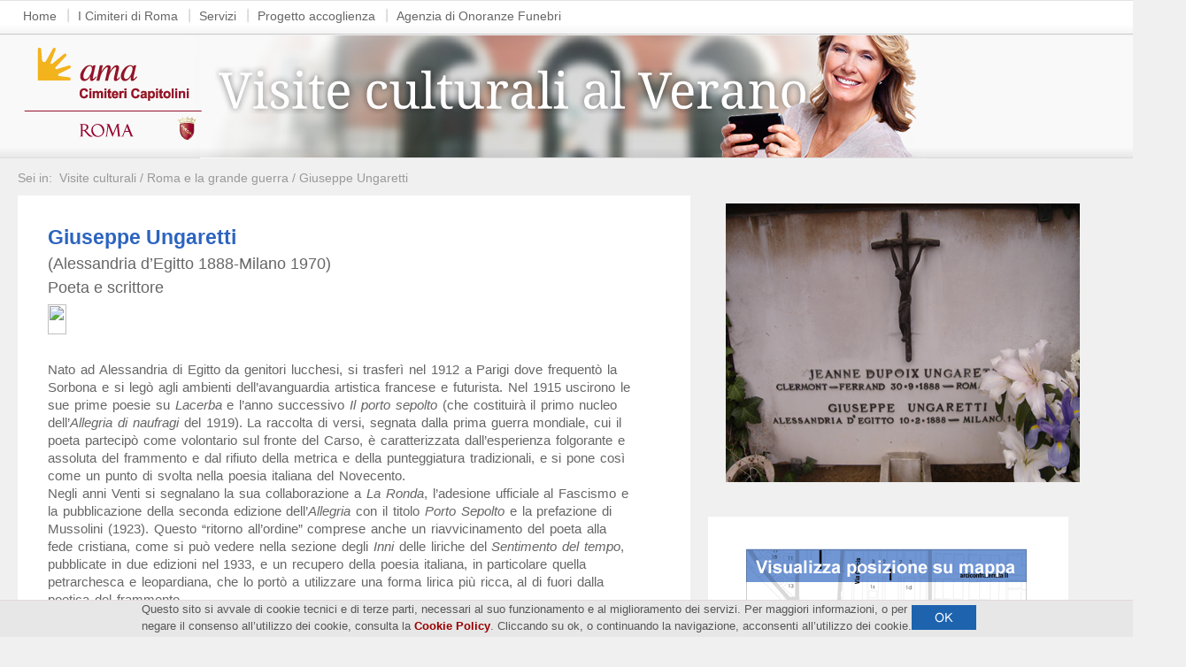

--- FILE ---
content_type: text/html
request_url: https://visite.cimitericapitolini.it/grande-guerra/personaggio-334.html
body_size: 5986
content:
<!DOCTYPE html PUBLIC "-//W3C//DTD XHTML 1.0 Transitional//EN" "http://www.w3.org/TR/xhtml1/DTD/xhtml1-transitional.dtd">
<html xmlns="http://www.w3.org/1999/xhtml" xml:lang="it-IT" lang="it-IT" dir="ltr">
<head profile="http://gmpg.org/xfn/11">
<title>Visite culturali</title>
<meta name="Description" content="" />
<meta name="keywords" content="" />
<!--header_code.tmpl-->
<meta http-equiv="X-UA-Compatible" content="IE=edge" />
<meta http-equiv="Content-Type" content="text/html; charset=utf-8" />
<meta name="author" content="SEI Consulting" />
<meta name="rating" content="General" />
<meta name="robots" content="index, follow" />
<meta name="revisit-after" content="1 days" />
<meta name="copyright" content="©2010 AMA Roma S.p.A." />
<meta name="distribution" content="Global" />
<link rel="shorcut icon" type="image/x-ico" href="/favicon.ico" />


	
	  <link href="/css/assets/site/amaroma.css" rel="stylesheet" type="text/css" media="all" />
	


<link rel="stylesheet" href="/themes/font-awesome-4.6.3/css/font-awesome.min.css" />	

<link rel="alternate" type="application/rss+xml" title="Ama Roma S.p.A. Notizie" href="/feed/news/" />
<link rel="index" title="Ama Roma S.p.A." href="http://www.amaroma.it" />
<!--[if IE 7]>
<link href="/css/ie7.css" rel="stylesheet" type="text/css" media="screen"   />
<![endif]-->
<!--[if lt IE 7]>
<link href="/css/ie6.css" rel="stylesheet" type="text/css" media="screen"   />
<![endif]-->
<!--[if IE 6]>
<script src="/scripts/DD_belatedPNG.js"></script>
<script>
  DD_belatedPNG.fix('.png-fix, .png_bg, input, button, .message-head, .status, .tooltip');
</script>
<![endif]-->
<script type="text/javascript" src="/scripts/javascripts.js" ></script>
<script src="/scripts/assets/modernizer/modernizer.js"></script> 
<script src="/js/libs/swfobject.js" type="text/javascript"></script>
<script src="/scripts/assets/lazyload/jquery.lazyload.min.js" type="text/javascript"></script>


  <!-- setto la posizione verticale del postit -->
 <script type="text/javascript">
 window.$document = jQuery(document);
 window.$body = jQuery("body");
 window.$head = jQuery("head");
 window.$content = jQuery("#content");
 
 $document.ready(init);
 
 function init(){
 		
 		/*
	 	$margin_top = parseInt(jQuery("#post-it-content").css("margin-top").replace("px",""));
	 	$offset=200;
	 	jQuery("#post-it-content").css("margin-top",($margin_top+$offset)+"px");
	 	*/
	 	$post_it_parent = $("#post-it-content").parent().parent();
	 	$post_it_parent.remove();
	 	window.$content.append('<div id="post-it-content-raccolta-differenziata"></div>');
	 	$postit_options = {
	                //xPos:1600,
	                xPos:10,
	                yPos:600,
					greetingsMode: false,
	                pagePath: "/",
	                expires: 1,
	                defaultText: '',
	                postItContainerId: 'post-it-container',
	                postItCloseId: 'post-it-close',
	                postItOpenId: 'post-it-open',
	                postItId: 'post-it',
	                postItImageId: 'post-it-image',
					cookieName: 'post_it'
	 	};
	 	
	 	//$postit_object = $("body").VirtualPostIt($postit_options);
	 	
	 	//$postit_object2 = $($postit_object).PostItOffset({"top_offset":"500","left_offset":"300"});
 		
 		
 		//$("#post-it").remove();
 		//debugger;
 	}
 </script>
<link rel="stylesheet" type="text/css" href="/css/assets2/skeleton/skeleton.css">
<link rel="stylesheet" type="text/css" href="/css/assets/text/text.css">
</head>
<body style="background: #F0F0F0;">

<link rel="stylesheet" type="text/css" href="/css/assets/navigation-top/navigation.css" >

<div id="search-bar">	
        <div id="nav">
            <dl class="accordion-menu">
                <dt class="a-m-t first " style="background: url('/img/border-right.png') right no-repeat;"><a style="padding-left:26px;padding-right:17px;" href="https://www.cimitericapitolini.it">Home</a></dt>
                <dt class="a-m-t" style="background: url('/img/border-right.png') right no-repeat;"><a style="padding-left:3px;padding-right:17px;" href="https://www.cimitericapitolini.it/cimiteri-di-roma/">I Cimiteri di Roma</a></dt>
                <dt class="a-m-t-n" style="background: url('/img/border-right.png') right no-repeat;"><a style="padding-left:3px;padding-right:17px;" href="https://www.cimitericapitolini.it/servizi/">Servizi</a></dt>
                <dt class="a-m-t-n" style="background: url('/img/border-right.png') right no-repeat;"><a style="padding-left:3px;padding-right:17px;" href="https://www.cimitericapitolini.it/eventi-e-cultura/">Progetto accoglienza</a></dt>
                <dt class="a-m-t "><a style="padding-left:3px;padding-right:17px;" href="https://www.cimitericapitolini.it/onoranze-funebri/">Agenzia di Onoranze Funebri</a></dt>
            </dl>
        </div>
      <a href="/">  
        <div style="margin-top: 2px;background: url('/img/header-repeat.png')">
        	<img src="/images/assets/banners/structure/header-mappe.png"></img>
        </div>
      </a>
</div>


<!-- ///// BEGIN MAIN-WRAPPER ///// -->
<div id="" >

  <!-- ///// BEGIN CONTENT ///// -->
  <div id="" class="cleared">
		  	
		
		<div style="width:100%;">

		    <!-- ///// BEGIN Brudcrumbs ///// -->
		        <div id="pathway" style="font-size:0.875em;">
   Sei in: &nbsp;<a href="/">Visite culturali</a> / <a href="/grande-guerra/">Roma e la grande guerra</a> / <font style="text-transform: capitalize;">Giuseppe Ungaretti </font>
</div>

    

    





		    <!-- ///// END Brudcrumbs ///// -->

		</div>
	
		
		    <!-- ///// BEGIN MAIN///// -->
		   <!-- ///// BEGIN contatore rifiuti ///// -->
	
	
		 
		<style type="text/css">
			@import url("/css/assets/campagne/base.css");
		</style>
	
		 <!-- Give column value in word form (one, two..., twelve) -->
		  <div class="container" style="width:100%;margin-bottom: 80px;min-width: 1340px;">
		  	 <div class="thirteen columns" style="background: #ffffff;margin-left:20px;width: 760px;min-width: 760px;">
		  	 	<div class="text-container" style="margin-left: 34px;padding-top: 30px;margin-bottom: 50px;width: 760px;min-width: 760px;">
		  	 		<div class="text-container-title">
		  	 			<span>Giuseppe Ungaretti </span>
		  	 		</div>
		  	 		<div class="text-container-subtitle">
		  	 			<span>(Alessandria d’Egitto 1888-Milano 1970) <br />Poeta e scrittore </span>
		  	 		</div>
		  	 		<div style=""><p class="marker-blu"><img style="width: 21px;height: 34px;box-shadow: none;background: none;border: none;" src="https://chart.googleapis.com/chart?chst=d_map_pin_letter&chld=18%7C2C64BF%7CFFFFFF" /></p></div>
		  	 		<div class="text-container-text">
		  	 			<p>Nato ad Alessandria di Egitto da genitori lucchesi, si trasfer&igrave; nel 1912 a Parigi dove frequent&ograve; la Sorbona e si leg&ograve; agli ambienti dell&rsquo;avanguardia artistica francese e futurista. Nel 1915 uscirono le sue prime poesie su <em>Lacerba</em> e l&rsquo;anno successivo<em> Il porto sepolto</em> (che costituir&agrave; il primo nucleo dell&rsquo;<em>Allegria di naufragi</em> del 1919). La raccolta di versi, segnata dalla prima guerra mondiale, cui il poeta partecip&ograve; come volontario sul fronte del Carso, &egrave; caratterizzata dall&rsquo;esperienza folgorante e assoluta del frammento e dal rifiuto della metrica e della punteggiatura tradizionali, e si pone cos&igrave; come un punto di svolta nella poesia italiana del Novecento. <br />Negli anni Venti si segnalano la sua collaborazione a <em>La Ronda</em>, l&rsquo;adesione ufficiale al Fascismo e la pubblicazione della seconda edizione dell&rsquo;<em>Allegria</em> con il titolo <em>Porto Sepolto</em> e la prefazione di Mussolini (1923). Questo &ldquo;ritorno all&rsquo;ordine&rdquo; comprese anche un riavvicinamento del poeta alla fede cristiana, come si pu&ograve; vedere nella sezione degli <em>Inni</em> delle liriche del <em>Sentimento del tempo</em>, pubblicate in due edizioni nel 1933, e un recupero della poesia italiana, in particolare quella petrarchesca e leopardiana, che lo port&ograve; a utilizzare una forma lirica pi&ugrave; ricca, al di fuori dalla poetica del frammento. <br />Nel quarto decennio diede inizio alla sua attivit&agrave; di giornalista e di corrispondente in vari paesi europei e nel 1936 ottenne la cattedra di lingua e letteratura italiana all&rsquo;universit&agrave; di San Paolo del Brasile. Questi anni furono anche segnati dalla morte del fratello nel 1937 e da quella, due anni dopo, del figlio Antonietto, tragedie che ritorneranno nella raccolta di versi intitolata<em> Il Dolore </em>(1947) assieme a quella della seconda guerra mondiale. <br />Tornato a Roma per insegnare letteratura italiana all&rsquo;Universit&agrave; (1942) pubblic&ograve; le edizioni definitive dell&rsquo;<em>Allegria</em> e di <em>Sentimento del tempo</em> e le raccolte di poesie <em>La terra promessa</em>, 1950; <em>Un grido e paesaggi</em>, 1952; <em>Il taccuino del vecchio</em>, 1960; <em>Dialogo</em>, 1968. <br />La sua opera &egrave; raccolta nei volumi <em>Vita d&rsquo;un uomo. Tutte le poesie</em>, a cura di Leone Piccioni, 1969 e <em>Vita d&rsquo;un uomo. Saggi e interventi</em> a cura di M. Diacono e L. Rebay, 1974.</p>
		  	 		</div>
		  	 	</div>
		  	 </div>
    		 
    		 
    		 
    		 <style>
    		 	.sidebar-item{
    		 		margin-bottom: 30px;
    		 		width:367px;
    		 	}
    		 	.sidebar-item {
    		 		padding-bottom: 9px !important;
					padding-top: 9px !important;
    		 	}
 </style>
    		 

 
<div id="sidebar" class="nine columns"> 
    		 	 
		         
		          		 	 
	
		<div class="sidebar-item">
			<span class="photography" >
				
				
					
					
							
								<a> 
							       <img class="img-responsive"
									src="https://www.cimitericapitolini.it/public/visite-percorsi-foto/00000334/18_giuseppe-ungaretti-web.jpg"
									href-link="#" alt="#"/> </a><br>
							
					
				 </span>

		</div>
	
	    		 
	
    		 	
    		   <div class="sidebar-item" style="background: #ffffff;">
    		      <span style="margin-left: 19px;">	
    		      	<a href="/grande-guerra/?MappaX=6120&MappaY=-7867"><img style="" src="/img/mappe/visualizza-su-mappa.png"></a>
    		 	  </span>
    		   </div>
    		 	
</div>
    		
		   
		  </div>
		
		   
	
		
		
		   <!-- ///// END MAIN ///// -->
 	
 
    
  </div>
  
    <!-- ///// ENDCONTENT ///// -->
</div>

<!-- ///// END MAIN-WRAPPER ///// -->

<!-- ///// END MAIN-WRAPPER ///// -->
<!-- ///// BEGIN PRE-FOOTER///// -->
<div id="pre-footer">
  <div class="wrap">
<div id="pre-footer">
        <div class="wrap">
            <dl class="accordion-menu">
                <dt class="a-m-t first"><a href="https://www.cimitericapitolini.it">Home</a></dt>
                <dt class="a-m-t"><a href="https://www.cimitericapitolini.it/cimiteri-di-roma/">I Cimiteri di Roma</a></dt>
                <dt class="a-m-t-n"><a href="https://www.cimitericapitolini.it/servizi/">Servizi</a></dt>
                <dt class="a-m-t-n"><a href="https://www.cimitericapitolini.it/eventi-e-cultura/">Progetto accoglienza</a></dt>
                <dt class="a-m-t"><a href="https://www.cimitericapitolini.it/onoranze-funebri/">Agenzia di Onoranze Funebri</a></dt>
            </dl>
        </div>
    </div>
  </div>
</div>
<!-- ///// END PRE-FOOTER ///// -->
<!-- ///// BEGIN FOOTER///// -->
<div id="footer">
  <div class="wrap">    
	    <ul class="footer-nav cleared">
	      <li class="first"><a href="#sede-legale" class="fancy">Sede legale</a></li>
	           
	    <li><a href="https://www.cimitericapitolini.it/mappa-del-sito/">Mappa del sito</a></li>
	     
	    </ul>    
	    <p class="footer-note">
	      Ama S.p.A.&nbsp;-&nbsp;P.IVA 05445891004 - ©2004-2018 Tutti i diritti riservati
	          <a href="http://www.amaroma.it/azienda/261-privacy.html">Privacy policy</a>
	    </p>    
	
		  <div id="footer-overlays">
		  	<div id="sede-legale" >
			  <h3>Sede Legale</h3>
			  <p> La sede legale di Ama è in via Calderon de la Barca, 87- 00142 Roma.<br/>
			    Sede non aperta al pubblico, per informazioni <a href="http://www.amaroma.it/comunica-con-ama/">Comunica con Ama</a> </p>
			</div> 
		</div>
	</div>
</div>





<div style="display:none;">
    <div id="mail-to-friend">
        <form id="email-tell-form" action="#" class="easy-form">
        <label for="email-tell-input">Inserisci l'email del tuo amico</label>
        <input type="text" name="email" size="26" class="stdinput" id="email-tell-input" value="" />   <button  type="submit" class="buttoncampo_ricerca large yellow awesome">Invia</button>
        </form>
    </div>
</div>
<!-- ///// END FOOTER ///// -->



<div class="policy-container" style="display:none">
<div id="cookie-law-info-bar" style="text-align:center;width: 100%;margin-left: auto; margin-right:auto;">
	<span>
		<div style="max-width:960px;margin-left: auto; margin-right: auto;text-align:justify;margin-top:-10px;">
		<div style="float:left">
			  Questo sito si avvale di cookie tecnici e di terze parti, necessari al suo funzionamento e al miglioramento dei servizi. Per maggiori informazioni, o per <br>
			  negare il consenso all’utilizzo dei cookie, consulta la 
			  <a href="http://www.cimitericapitolini.it/news/200-cookie-policy.html" 
				id="CONSTANT_OPEN_URL" 
				target="_new" 
				class="cli-plugin-main-link" 
				style="color: #990000;  color: #900 !important;font-weight: 700;">Cookie Policy</a>. 
					Cliccando su ok, o continuando la navigazione, acconsenti all’utilizzo dei cookie.
			</div>
			<div style="padding-top:5px;padding-left: 8px;">
				<a href="#" id="cookie_action_close_header">
					<img src="/images-new/icons/ok-blu.png">
				</a>
		    </div>
			<div style="clear:both"></div>
			</div>
		<div style="float:left">
				
		</div>
		<div style="clear:both"></div>

		<span>	
				
		</span>
	</span>
</div>
<div id="cookie-law-info-again" style="color: rgb(0, 0, 0); position: fixed; font-family: inherit; border-top-width: 1px; border-right-width: 1px; border-left-width: 1px; border-style: solid solid none; border-top-color: rgb(68, 68, 68); border-right-color: rgb(68, 68, 68); border-left-color: rgb(68, 68, 68); bottom: 0px; right: 100px; display: none; background-color: rgb(255, 255, 255);">
			<span id="cookie_hdr_showagain">
			Cookies Policy
			</span>
</div>
</div>
<style>
#cookie-law-info-bar {
  border: 0;
  font-size: 10pt;
  margin: 0 auto;
  padding: 5px 0;
  text-align: center;
  width: 100%;
  z-index: 9999;
  background:#E7E7E7;
  display: block; color: rgb(0, 0, 0);
  font-family: inherit; 
  border-top-width: 4px; 
  border-top-style: solid; 
  border-top-color: rgb(68, 68, 68); 
  position: fixed; 
  bottom: 0px; 
  background-color: rgb(255, 255, 255);
  display: block;
  color: rgb(0, 0, 0);
  font-family: inherit;
  border-top-width: 1px;
  border-top-style: solid;
  border-top-color: rgb(228, 217, 217);
  position: fixed;
  bottom: 0px;
  background-color: #E7E7E7;
  color: #565656;
  height: 26px;
  padding-top: 10px;
}

#cookie-law-info-again {
  font-size: 10pt;
  margin: 0;
  padding: 2px 10px;
  text-align: center;
  z-index: 9999;
  cursor: pointer;
  background:#F9C11E;
  
}

.invia-richiesta-box {
  z-index: 9999;
  width: auto;
  padding: 5px 10px 5px 6px;
  border: none;
  border-radius: 5px;
  font-size: 17px;
  line-height: 23px;
  box-shadow: 1px 1px 0px rgba(0,0,0,.2);
  background: #1D63AE url(/images-new/buttons/fancy-btn.png) left center repeat-x;
  text-transform: none;
}
</style>

<script type="text/javascript">
	
	var pc = {};
	
	pc.cookie_action_close_handler = function(event){
		$.cookie("amaroma_privacy", 1, { expires : 1 });
		$(".policy-container").hide();	
	}
	$(document).ready(function(){
	    //debugger;
		$("#cookie_action_close_header").bind("click",pc.cookie_action_close_handler);
		var cookieValue = $.cookie("amaroma_privacy");
		if(cookieValue){
			$(".policy-container").hide();	
		}else{
			$(".policy-container").show();	
		}
	});
	
</script>

<!-- <script type="text/javascript">

  var _gaq = _gaq || [];
  _gaq.push(['_setAccount', 'UA-41263281-1']);
  _gaq.push(['_setDomainName', 'cimitericapitolini.it']);
  _gaq.push(['_trackPageview']);

  (function() {
    var ga = document.createElement('script'); ga.type = 'text/javascript'; ga.async = true;
    ga.src = ('https:' == document.location.protocol ? 'https://ssl' : 'http://www') + '.google-analytics.com/ga.js';
    var s = document.getElementsByTagName('script')[0]; s.parentNode.insertBefore(ga, s);
  })();

</script> -->


</body>
</html>


--- FILE ---
content_type: text/css
request_url: https://visite.cimitericapitolini.it/css/assets/site/amaroma.css
body_size: 32331
content:
@charset "UTF-8";
/* ------------------------------------------
	AMA Roma S.p.A. 
	CSS Main Stylesheet
	(c) 2010 Studio Hangloose
	http://www.studiohangloose.it
------------------------------------------ */

/* ------------------------------------------
------------ BROWSER DEFAULT RESET ----------
------------------------------------------ */
* { margin:0; padding:0; }
table { border-collapse:collapse; border-spacing:0; }
fieldset, img { border:0; }
address, caption, cite, code, fn, em, th, var { font-style:normal; font-weight:normal; }
ol, ul { list-style:none; }
caption, th { text-align:left; }
a { outline:none; }
/* ------------------------------------------
--------------- GENERAL STYLING -------------
------------------------------------------ */
body { font-family: helvetica, arial, sans-serif; line-height: 1.5; color: black; }
h1, h2, h3, h4, h5, h6 { line-height: 1.2; }
h4, h5, h6 { font-weight: bold; }
b, strong, caption, th, thead, dt, legend { font-weight: bold; }
b, strong{color:#3C3C3C;}
cite, dfn, em, i { font-style: italic; }
code, kbd, samp, pre, tt, var { font-family: mono-space, monospace; }
/*h1, h2, h3, h4, h5, h6 { word-spacing: -0.125em; font: normal 100% "Myriad Pro", Arial, Helvetica, sans-serif; }
*/p { word-spacing: 0.125em; hyphenate: auto; hyphenate-lines: 3; }
pre { white-space: pre; }
del { text-decoration: line-through; }
mark { background: rgba(255, 255, 0, 0.4); padding: 0 .25em; }
ins { color: #f00; }
small, sup, sub { font-size: 80%; }
big { font-size: 125%; line-height: 80%; }
abbr, acronym { font-size: 85%; text-transform: uppercase; letter-spacing: .1em; }
abbr[title], acronym[title], dfn[title] { border-bottom: 1px dotted black; cursor: help; }
sup, sub { line-height: 0; }
sup { vertical-align: super; }
sub { vertical-align: sub; }
blockquote { padding: 1.5em; }
hr { border: none; background: #ddd; width: 100%; }
ul, ol { margin-left: 1.5em; }
ul { list-style: disc outside; }
ol { list-style: decimal outside; }
button { cursor: pointer; }
table { font: inherit; width: 100%; }
/* ------------------------------------------
--------------- TYPOGRAPHY -------------
------------------------------------------ */
p { font-size:12px; line-height:20px; position:relative; top:5px; }
h2 { font: 500 26px/26px "Arial Narrow", Arial, Helvetica, sans-serif; color: #900; margin-bottom: 14px; position:relative; }
h3 { font: 500 24px/24px "Arial Narrow", Arial, Helvetica, sans-serif; color: #333; margin-bottom: 16px; position:relative; }
h4 { font: 300 20px/20px Arial, Helvetica, sans-serif; color: #333; margin-bottom: 10px; position:relative; }
h5 { font: 500 18px/18px Arial, Helvetica, sans-serif; color: #333; position:relative; }
h2 a, h2 a:link, h2 a:visited { font: 500 26px/26px "Arial Narrow", Arial, Helvetica, sans-serif;  color:#990000; text-decoration:none;zoom:1}
h3 a, h3 a:link, h3 a:visited { font: 500 24px/24px "Arial Narrow", Arial, Helvetica, sans-serif;  color:#990000; text-decoration:none;zoom:1 }
h4 a, h4 a:link, h4 a:visited { font: 500 22px/22px "Arial Narrow", Arial, Helvetica, sans-serif; color: #595959; text-decoration:none;display:block;zoom:1  }
h2 span { color:#900; }

p.large-text, .large-text p, .form-style-02 .large-text p {font-size:17px; line-height:23px; color:#444;}

#form-area h2{color:#1D63AE;}

a { text-decoration:none;color:#2F64C2; cursor:pointer;}
a:link { text-decoration:none; color:#2F64C2}
a:visited { text-decoration:underline;color:#2F64C2;}
a:hover { text-decoration:underline; color:#06F; }

.blue,span.blue a { color:#1D63AE; }
.yellow { color:#D5B13D; }
.green { color:#21A34A; }

.light-green { color:#A4B54C; }
.align-left { float:left; display:inline;}
.align-right { float:right; display:inline;}
.rosso,span.rosso a { color:#990000; }
.celeste { color:#7FB2CC }
.blu { color:#1D63AE; }
.grigio { color:#999999 }
/* ------------------------------------------
-------------- GESTIONE CLEARING ------------
------------------------------------------ */
.cleared:after { clear:both; content:"."; display:block; height:0; visibility:hidden; }
.cleared { clear:both; height:1%; }
/* ------------------------------------------
-------------- STRUTTURA ------------
------------------------------------------ */
html, body { height: auto; height: 100%; min-height: 100%; max-height: 100%; min-width:980px; }
body { }
.div_sfondo{
	background: #FFF url(/images/assets/structure/background.jpg) no-repeat center top 
}
/*
.wrap, #main-wrapper { width:980px; margin: 0px auto;position:relative; }
*/
.wrap, #main-wrapper { width:1000px; margin: 0px auto;position:relative; }
#header { height:220px; position:relative;}
#header-logo { position:absolute; top:20px; left:0px; z-index:10; background: url(/images-new/structure/header-blocker.png) no-repeat right top; width:320px; height:200px; }
#header-logo h1 { display:block; margin:0; padding:0; margin-left:20px; margin-top:40px; }
#header-searchbar { position:absolute; top:0px; right:0px; background: url(/images-new/structure/nav-box.png) no-repeat left top; width:340px; height:84px; z-index:8 }
#header-searchbar div.searchcampo_ricerca { padding:20px 0px 20px 40px;}
/*#header-searchbar div.searchcampo_ricerca input {width:190px;}*/
#header-searchbar div.searchcampo_ricerca input {width:160px;}
#header-searchbar input#mod_search_searchword { width:180px; }
#header-searchbar button.buttoncampo_ricerca { width:80px; margin-top:0px; background-color:#990000; padding-left:0px; padding-right:0px;}
#header-searchbar button.buttoncampo_ricerca:hover {background-color:#CC0000;}
/*
/*#header-gallery #controls-container{ background:#555555 url(/images-new/structure/control-bck.png) no-repeat right top; position:absolute; width:220px; height:150px; position:absolute; right:0; top:0;padding-top:70px; }
*/
#pre-footer, #navbar { text-align:left; padding-left:10px;position:relative; }
/*#navbar{height:40px;width:970px;}*/
/*#navbar{height:40px;width:1000px;}*/
#navbar{height:40px;}
#navigation-top-wrapper{margin-top:-13px !important;}
#main { position:relative;background: #FFF url(/images-new/structure/main-area.png) no-repeat left top; width:660px; min-height:550px; float:right; display: inline; }
#main-long {position:relative; background: #FFF url(/images-new/structure/main-area.png) no-repeat left top; width:780px; min-height:550px; float:right; display: inline; }
#main-mono {position:relative; background: #FFF url(/images-new/structure/main-area.png) no-repeat left top; min-height:550px; width:100%; float:right; display: inline; }
#sidebar {float:left; display: inline; }
#sidebar-short { width:200px; float:left; padding-top:20px; display: inline; }
#pre-footer { background:#F9C11E url(/images-new/structure/pre-footer-bck.png) repeat-x left top; margin-top:20px; }
#footer { background:#F0F0F0 url(/images-new/structure/pre-footer-bck.png) repeat-x left top; padding-bottom:80px; }
#footer-overlays h3, #footer-overlays p { margin:0; padding:0; }
#footer {padding-bottom:80px;}

.footer-nav {margin-left:15px; margin-right:20px; padding:20px 0px 5px 0px;list-style-type:none; border-bottom:1px #ddd solid; line-height:14px;}
.footer-nav li {float:left; height:14px; padding:0px 10px; background: url(/images-new/structure/separator-1.png) repeat-y right top;}
.footer-nav li a {display:block; text-transform:uppercase; text-decoration:none; color:#333; font-size:11px;}
.footer-nav li a:hover {text-decoration:underline;}
.footer-nav li.first {padding-left:0px;}
.footer-nav li.last {background:none;}

.footer-nav-alt {list-style-type:none; border-bottom:none; position:absolute; right:20px; top:20px; line-height:14px;}
.footer-nav-alt li {float:left; height:14px; padding:0px 10px; background: url(/images-new/structure/separator-1.png) repeat-y left top;}
.footer-nav-alt li a {display:block; text-transform:uppercase; text-decoration:none; font-size:11px; color:#777;}
.footer-nav-alt li a:hover {text-decoration:underline;}
.footer-nav-alt li.first {background:none;}
.footer-nav-alt li.last {padding-right:0px;}
.footer-nav-alt li a.rss-icon {background: url(/images-new/icons/feed-icon-14x14.png) no-repeat left center; padding-left: 20px;}

.footer-note {margin-left:15px; margin-top:5px; font-size:11px; color:#777;}
.footer-note a, .footer-note a:link, .footer-note a:visited {color:#777; text-decoration:none; border-bottom:1px dotted #777;}
.footer-note a:hover {color:#333; text-decoration:none; border-bottom:1px solid #333;}

#credits {padding:25px; width:650px; height:500px;}
#credits img {float:left;}
#credits h5 {padding-top:23px; padding-bottom:0px;color:#999;}
#credits p {font-size:13px; color:#333; margin:10px 0px; line-height:19px;}
#credits p strong {font-size:11px; color:#999;}
#credits p small {line-height:17px; font-size:12px;}
#credits h5, #credits p {margin-left:250px;}

#credits-ama {border-bottom:1px solid #eee; padding-bottom:25px;}
#credits-hangloose p {padding-top:29px; color:#666;}
#credits-hangloose a {color:#333; text-decoration:none;}
#credits-hangloose a:hover {color:#000; text-decoration:underline;}

#footer-overlays{display:none;}

/* ------------------------------------------
-------------- INTERACTIVE GALLERY ------------
------------------------------------------ */
#header-gallery { height: 200px; width: 780px; left:200px; position:absolute; top:20px; z-index:5; background: transparent }
#header-gallery div#standard-image { width:780px; position:relative; overflow:hidden; height:200px; }
#header-gallery div#standard-image-blocker { position:absolute; right:0; top:0; width:200px; height:200px; background: url(/images-new/structure/standard-page-blocker-new.png) no-repeat left top; }
#controls-container { background:transparent url(/images-new/structure/control-bck.png) no-repeat left top; position:absolute; width:215px; height:200px; position:absolute; right:0; top:0; }
#controls-container a.prev, #controls-container a.next { display:block; position:absolute; text-indent:-9999px; background-repeat::no-repeat;height: 20px; width: 20px; z-index:2;  }
#controls-container a.next { bottom:20px; right:40px; background-position:0px -40px; }
#controls-container a.next:hover { background-position:0px -60px; }
span.image-wrapper { display: block; position: absolute; top: 0; left: 0; overflow:hidden; height:200px; }
span.image-caption { display: block;/*position: absolute;*/ }
#controls-container a.prev { bottom:20px; left:40px; background-position:0px 0px; }

#controls-container a.prev:hover { background-position:0px -20px; }
#controls-container #caption div.image-title { font: bold 15px/18px Arial, Helvetica, sans-serif; color: #666; padding-left:20px; position:absolute; width:220px; top:70px; }
#controls-container div.photo-index {/* position:absolute; bottom:30px; left:20px; width:180px; text-align:center; z-index:1; font: 11px Arial, Helvetica, sans-serif;*/ display:none; }
#controls-container div.photo-all-link { position:absolute; bottom:20px; left:20px; width:180px; text-align:center; z-index:1; font-family: Arial, Helvetica, sans-serif; font-size: 11px; line-height: 20px; }
#controls-container div.photo-all-link a { color:#666; }
#controls-container #caption div.image-desc { font: bold 15px/18px Arial, Helvetica, sans-serif; color: #666; padding-left:20px; position:absolute; width:220px; top:90px; }
#controls-container #caption div.image-title a,#controls-container #caption div.image-desc a { color: #666; text-decoration: none; }
#controls-container #caption div.image-title a { background: url(/images-new/icons/mini-arrows.png) no-repeat right 4px; padding-right:15px; display:inline-block; }
#controls-container #caption div.image-title a span { display:none; }
/*#controls-container #caption div.image-title a:hover,#controls-container #caption div.image-desc a:hover{text-decoration:underline;}*/
#slideshow-container div#loading { background: url(/images-new/ajax-loader.gif) no-repeat center center; width:624px; height:200px; }
#slideshow-container { position:relative; top:0; left:0;  }
#slideshow { width:624px; background:#FFF; height:200px; overflow:hidden; }
.slideshow-container { background: url(/images-new/structure/header-slideshow.png) no-repeat left top;}
/* ------------------------------------------
-------------- NAVIGATION ----------
------------------------------------------ */

dl.accordion-menu dd, dl.accordion-menu, dl.accordion-menu dt { display:inline; }
dl.accordion-menu dd { display:none; }
dl.accordion-menu dt span, dl.accordion-menu dt a { padding-left:10px; padding-right:6px; font: normal 14px/40px Arial, Helvetica, sans-serif; text-decoration: none; color: #666; background: url(/images-new/structure/separator-1.png) repeat-y left top; }
dl.accordion-menu dt.current span, dl.accordion-menu dt.current a { color:#990000; font-weight:bold; }
dl.accordion-menu dt.first a, dl.accordion-menu dt.first span { background:none; }
/* ------------------------------------------
-------------- ELEMENTS------------
------------------------------------------ */
.colorside { background: url(/images-new/structure/sidebar_evidenza.png) no-repeat left top; }
.blueside { background: url(/images-new/structure/sidebar_evidenza_blue.png) no-repeat left top; }
.greyside { background: url(/images-new/structure/sidebar_evidenza_grey.png) no-repeat left top; }
.colorside-bottom { background: url(/images-new/structure/sidebar_evidenza-bottom.png) no-repeat left bottom; position:relative; height:1%; }
.blueside-bottom { background: url(/images-new/structure/sidebar_evidenza-bottom_blue.png) no-repeat left bottom; position:relative; height:1%; }
.greyside-bottom { background: url(/images-new/structure/sidebar_evidenza-bottom_grey.png) no-repeat left bottom; position:relative; height:1%; padding-bottom:20px;}
.greyside h2.main-heading { margin-bottom:4px;padding-bottom:15px; }

.blueside h2.main-heading ,.colorside h2.main-heading { margin-bottom:4px; background: url(/images-new/structure/separator-oriz-1.png) repeat-x left bottom;padding-bottom:15px; }
.blueside-item,.colorside-item { background: url(/images-new/structure/separator-oriz-1.png) repeat-x left bottom; position:relati }
.colorside  div#box-calcola-tariffa h4,.colorside-item h4 { margin-bottom:0; font: normal 17px/20px Arial, Helvetica, sans-serif; padding-top:10px; padding-bottom:10px; }
.blueside-item h4 a,.colorside-item h4 a { font: normal 17px/20px Arial, Helvetica, sans-serif; color:#333; display:block; padding-left:20px; padding-right:20px; background: url(/images-new/icons/go-arrows-new.png) no-repeat 280px -42px; }
.blueside-item h4 a:hover,.colorside-item h4 a:hover { background: url(/images-new/icons/go-arrows-new.png) no-repeat 280px -2px; }
.blueside p.form-block span,.colorside p.form-block span{padding-bottom:0;}
.colorside p.form-block {min-height:20px;}
.colorside div#box-calcola-tariffa{padding-top:0px;}
.colorside div#chiamaroma{text-align:center;padding:10px;}



body ul.main-boxes li.event-rotate{display:none;}

ul.main-boxes { margin:0; padding:0; }
ul.main-boxes > li { list-style: none; float: left; display: inline; width: 320px; min-height: 120px; background: url(/images-new/structure/box-border.png) no-repeat left bottom; }
ul.main-boxes > li img.align-left, .main-boxes li img.align-right { margin:5px; }
ul.main-boxes > li h2, .main-boxes li h3, .main-boxes li h4 { margin-top:20px; margin-right:10px; color:#900; margin-left:20px; }
ul.main-boxes > li ul, ul.main-boxes > li p { padding-right:10px; padding-bottom:20px; margin-left:20px; font-size:14px;}

ul.main-boxes > li a.big-title { margin:1px; padding:19px; padding-top:29px; padding-bottom:27px;min-height: 60px; display: block; color: #999; text-decoration:none; font: 700 26px/30px "Arial Narrow", Arial, Helvetica, sans-serif; position:relative; }
ul.main-boxes > li a.big-title:hover { background: #FEF4D8; }
ul.main-boxes > li a.big-title span { display:block; position:relative; }
ul.main-boxes > li a.big-title img { position:absolute; right:-5px; top:0; }
ul.main-boxes > li ul { padding-bottom:30px; }
ul.main-boxes > li ul li { font-size:14px; list-style: none; font-weight: normal; line-height: 20px; color:#999; }
ul.main-boxes > li ul li a { background: url(/images-new/icons/mini-arrows.png) no-repeat right 8px; padding-right: 20px; display:block;  color:#3C3C3C;text-decoration:none; }
ul.main-boxes > li ul li a:hover {text-decoration:underline;color:#0047A5; }
ul.main-boxes > li.thumbnailed h2, ul.main-boxes > li.thumbnailed h3, ul.main-boxes > li.thumbnailed h4, ul.main-boxes > li.thumbnailed p, ul.main-boxes > li.thumbnailed ul { margin-left:100px; }
ul.main-boxes li.over{cursor:pointer; }

#news-ticker { background: url(/images-new/structure/box-border.png) no-repeat left bottom; min-height:72px;margin:0;padding:0; margin-right:20px;padding-left:60px;position:relative;}
#mini-nav-container{position:relative;height:1%;}

div#mini-nav a{ background-image: url(/images-new/icons/go-arrows-new.png); background-repeat:no-repeat; cursor:pointer;width:20px;height:30px;display:block;top:0px;position:absolute;z-index:20}
div#mini-nav a span{ display:none;}
div#mini-nav{position:absolute;width:60px;height:30px;top:20px;z-index:20}
div#mini-nav a#mini-prev{left:20px;background-position:center -122px;}
div#mini-nav a#mini-next{left:40px;background-position:center -42px;}
div#mini-nav a#mini-prev:hover{background-position:center -82px;}
div#mini-nav a#mini-next:hover{background-position:center -2px;}
#news-ticker li h4 a { color:#999;text-decoration:none; line-height:22px;display:block; /*padding-right:20px; background: url(/images-new/icons/go-arrows-new.png) no-repeat right -40px;*/position:relative; }
#news-ticker li h4 a:hover { /*background: url(/images-new/icons/go-arrows-new.png) no-repeat right 0px;*/ text-decoration:underline;color:#0047A5;}

/*.news-list li h4 a,.box-list li h4 a {color:#999999; text-decoration:none; line-height:22px; }
.news-list li h4 a:hover,.box-list li h4 a:hover {text-decoration:underline; }*/
.news-list { margin:0; padding:0; padding-right:20px; margin-top:-10px; }
.box-list { margin:0; padding:0; padding-right:20px;padding-top:20px;/* background: url(/images-new/structure/box-border.png) no-repeat left bottom;*/ }
#news-ticker li,.news-list li,.box-list li { list-style: none; padding:20px; padding-bottom:20px; position:relative; }
.news-list li img,.box-list li img { padding:2px; border:solid 1px #fff; position:relative }

.static-list { padding:20px; padding-bottom:20px; position:relative;/* border-top:solid 1px #dedede;*/}
.static-list h4 {color:#999; text-decoration:none; font:500 22px/22px 'Arial Narrow',Arial,Helvetica,sans-serif;color:#999999;display:block;}
.static-list p{line-height:20px; font-size:14px;top:0;margin:0;padding:0;}



.news-list div.box-abstract,.box-list li div.box-abstract{line-height:20px; position:relative; top:5px;font-size:14px; }
.news-list p,.box-list li p{line-height:20px; font-size:14px;top:0;margin:0;padding:0;}

.news-list li a:hover img,.box-list li a:hover img { border:solid 1px #666; background:#dedede }
.news-list li a.thumb ,.box-list li a.thumb { display:block; position:relative; ; top:-3px; left:-3px; float:left; margin-right:17px; }
.news-list li h4 ,.box-list li h4 { padding-bottom:0; min-height:20px; margin-bottom:0; top:-4px; }
/*.news-list li h4 a,*/.box-list li h4 a {color:#999; text-decoration:none; line-height:22px; background: url(/images-new/icons/go-arrows-new.png) no-repeat right -38px;padding-right:24px;display:inline;}
/*.news-list li h4 a:hover,*/.box-list li h4 a:hover {text-decoration:underline;background: url(/images-new/icons/go-arrows-new.png) no-repeat right 2px; color:#0047A5; }

.news-list li h4 a{color:#999; text-decoration:none; line-height:22px;display:inline;}
.news-list li h4 a:hover{text-decoration:underline;color:#0047A5; }
.news-list li { list-style: none; background: url(/images-new/structure/box-border.png) no-repeat left bottom; position:relative; }
.news-list li.over,.box-list li.over{cursor:pointer; }

.pdf-list {list-style:none;}
.pdf-list li, .text-content .pdf-list li {background:url(/images-new/icons/file_acrobat.gif) left top no-repeat; padding-left:25px; font-size:13px;}
.pdf-list li small {padding-left:10px;}
.pdf-list li a {  text-decoration:underline;}



#pdf-container ul.pdf-list li{margin-bottom:20px;font-size:14px;}

.floated-box {float:left; margin-right:40px;}

.mini-list { margin:0; padding:0; padding-right:20px; padding-bottom:20px; }
.mini-list li { list-style: none; position:relative; font: normal 12px/16px Arial, Helvetica, sans-serif; color: #999; padding-left:20px; margin-bottom: 20px; }
.mini-list li a { color:#666; text-decoration:none; display:inline-block; }
.mini-list li a:hover {text-decoration:underline;}
.mini-list p { font: normal 12px/16px Arial, Helvetica, sans-serif; color: #999 }
a.help-btn { display:inline-block; text-indent:-5000px; height:14px; width:14px; background-image:url(/images-new/icons/help-icon.gif); background-position:left top; background-repeat:no-repeat; }
a.help-btn-big { display:inline-block; text-indent:-5000px; height:32px; width:32px; background-image:url(/images-new/icons/help-icon-aqua.png); background-position:left center; background-repeat:no-repeat; }
span.help-btn {background-image: url(/images-new/icons/help-icon.gif); background-position: left 3px; background-repeat: no-repeat; display: inline-block; height: 20px; text-indent: -5000px; width: 14px;}
a.help-btn:hover,span.help-btn:hover { background-position:left bottom; }
#servizi-quartiere-result-response a.help-btn{display:inline-block; text-indent:-5000px; height:14px; width:14px; background-image:url(/images-new/icons/help-icon.gif); background-position:left top; background-repeat:no-repeat; }
#servizi-quartiere-result-response a.help-btn:hover {background-position:left bottom;}
#dove-si-butta-tool-new a.help-btn {height:32px; width:32px; margin-left:10px; background:url(/images-new/icons/help-icon-aqua.png) left center no-repeat;}

.navigation-list { margin:0; padding:0; }
.navigation-list li { list-style: none; display:block; color: #666; padding:0; margin:0; margin-top:10px; margin-bottom:10px; }
.navigation-list li a {  text-decoration:none; font: normal 14px/20px Arial, Helvetica, sans-serif; display:block; background: url(/images-new/icons/go-arrows-new.png) no-repeat right -40px; padding-right:25px; line-height:20px; color:#333; position:relative; }
.navigation-list li a:hover { background: url(/images-new/icons/go-arrows-new.png) no-repeat right 0px; }
.navigation-list li.current a { color:#900; }

#pathway { padding-left:20px; font-size:11px; }
#pathway span, #pathway a, #pathway { line-height:40px; color:#999; }

.main-heading { padding-left:20px; padding-top:20px; }
.main-heading  a,.main-heading a:link,.main-heading a:visited {  color:#333; text-decoration:none; }
h2.main-heading{margin-bottom:0px;}

.go-to a { display:block; text-align:right; background: url(/images-new/icons/go-arrows-new.png) no-repeat right -40px; padding-right:25px; line-height:20px; margin-bottom:10px; color:#666; position:relative; top:5px; }
.go-to a:hover { background: url(/images-new/icons/go-arrows-new.png) no-repeat right 0px; }
.sidebar-item { padding:20px; padding-bottom:15px; padding-top:15px; background: url(/images-new/structure/separator-oriz-1.png) repeat-x left bottom; position:relative; }
.sidebar-item h2 { margin-bottom:4px; color:#333 }
.sidebar-item h2 a,.sidebar-item  h2 a:link,.sidebar-item  h2 a:visited {  color:#333; text-decoration:none; }
.sidebar-item h3 a,.sidebar-item  h3 a:link,.sidebar-item  h3 a:visited {  color:#333; text-decoration:none; }
.sidebar-item h3 span{  color:#990000; }
.main-boxes h2.big-title { margin:1px; padding:19px; padding-top:29px;display: block; color: #999; text-decoration:none; font: 700 26px/30px "Arial Narrow", Arial, Helvetica, sans-serif; position:relative; }

#sidebar div.sidebar-item h2 a ,#sidebar div.sidebar-item h3 a,#sidebar h2.main-heading  a {display:block; padding-right:20px; background: url(/images-new/icons/go-arrows-new.png) no-repeat right -37px; }
#sidebar div.sidebar-item h2 a:hover,#sidebar div.sidebar-item h3 a:hover,#sidebar h2.main-heading a:hover { background: url(/images-new/icons/go-arrows-new.png) no-repeat right 3px; text-decoration:none;}

.sidebar-item-new { padding:20px; padding-bottom:15px; padding-top:15px; background: url(/images-new/structure/separator-oriz-1.png) repeat-x left bottom;  position:relative; }
#sidebar div.sidebar-item-new h2 {margin-bottom:5px;color:#333 }
#sidebar div.sidebar-item-new h2 a {display:block; padding-right:20px; background: url(/images-new/icons/go-arrows-large.png) no-repeat 250px -74px;color:#333 }
#sidebar div.sidebar-item-new h2 a:hover { background: url(/images-new/icons/go-arrows-large.png) no-repeat 250px 1px; text-decoration:none;}



.no-border { border:none; background: none; }
.col320{width:320px;}
.col220{width:220px;}
.col260{width:260px;}

.back-to-top{ position:relative; display:block; text-align:right; margin-right: 20px; margin-left: 20px; }
.back-to-top a{ position:relative; float:right; background:url(/images-new/icons/go-arrows-new.png) no-repeat right -195px; padding-right: 20px; line-height:30px; }
.back-to-top a:hover{ background:url(/images-new/icons/go-arrows-new.png) no-repeat right -155px;  }

/* ------------------------------------------
----------------- FORM STYLE 01 -------------
------------------------------------------ */
.form-style-01 input, .form-style-01 select, .form-style-01 textarea { border:1px solid #B8B8B8; padding:10px; font:normal 14px Arial, Helvetica, sans-serif; text-transform: none; color: #666; -moz-border-radius:6px; -webkit-border-radius:6px; border-radius:6px; background: url(/images-new/structure/form-bck.png) no-repeat left top; height:18px; vertical-align:middle; }
.form-style-01 input.buttoncampo_ricerca { border:none; height:35px; }
.form-style-01 input.error, .form-style-01 select.error, .form-style-01 textarea.error{ border:1px solid #F00 !important; background: #FFDFDF  url(/images-new/structure/form-bck-error.png) no-repeat left top; }
.form-style-01 input.focused, .form-style-01 select.focused, .form-style-01 textarea.focused{ border:1px solid #666;  }
.form-style-01 button { vertical-align:middle; }
.form-style-01 select { height:40px; }
.form-style-01 label { display:block; font-size:11px; padding-bottom:4px; line-height:11px; }
.form-style-01 label.inline{ display:inline;}
.form-style-01 .form-block span { float:left; padding-right:5px;position:relative;padding-bottom:20px; }
.form-style-01 .inlineupload span{padding-right:0;margin-right:0 !important;}
.form-style-01 .form-block:after { clear:both; content:"."; display:block; height:0; visibility:hidden; }
.form-style-01 .form-block { clear:both; height:1%;position:relative;}

.form-style-01 #form-area label {font-weight:bold;font-size:12px;}

.form-style-01 #form-area  input, .form-style-01 #form-area  select, .form-style-01 #form-area  textarea { border:1px solid #B8B8B8; padding:5px; font:normal 12px Arial, Helvetica, sans-serif; height:18px;}
.form-style-01 #form-area  select {height:28px;}

.form-style-01 #form-area .form-footer { position:relative; margin-top:20px; padding-bottom:40px; border-top:1px solid #CCC;padding-top:20px; }

.form-style-01 #form-area  .error-input-msg{position:absolute;bottom:2px;font-size:10px;color:#F00;display:block;left:0;min-width:100px;}
.form-style-01 #form-area{font-size:12px;line-height:20px;}

.form-style-01 .hidden { display:none; }
.form-style-01 .help-bullet{min-width:300px;padding:20px;}
.form-style-01 .help-bullet li{font-size:13px;}



.form-style-01 #form-message {padding:20px;}

.form-style-01 .privacy { margin-bottom:10px; border:solid 1px #ccc; width:640px; height:80px;margin-top:10px; }
.form-style-01 .privacy div { position:relative; height:56px; width:616px; overflow:auto; font-size:11px; padding:10px; background:#EFEFEF; border:solid 2px #fff; }
.privacy div p { font-size:11px; line-height:15px; margin:10px 0px; }
.form-style-01 .privacy small { color:#900; font-size:11px; display:block; }

.form-style-01 .bck-tl{ position:relative;height:1%; background:#FDF3DC url(/images-new/structure/form-bck-tl.png) no-repeat left top;margin:20px; }
.form-style-01 .bck-tr{ position:relative;height:1%; background:transparent url(/images-new/structure/form-bck-tr.png) no-repeat right top }
.form-style-01 .bck-br{ position:relative;height:1%; background:transparent url(/images-new/structure/form-bck-br.png) no-repeat right bottom; }
.form-style-01 .bck-bl{ position:relative;height:1%; background:transparent url(/images-new/structure/form-bck-bl.png) no-repeat left bottom ;padding:20px;}

/* FORM MESSAGES */
.form-style-01 .message{padding-bottom:20px;font-size:16px; }
.form-style-01 .message div.message-head{padding:10px; -khtml-border-top-right-radius: 6px; -khtml-border-top-left-radius: 6px; -webkit-border-top-right-radius: 6px; -webkit-border-top-left-radius: 6px; border-top-right-radius: 6px; border-top-left-radius: 6px; -moz-border-radius-topleft:6px; -moz-border-radius-topright:6px;}
.form-style-01 .message div.message-body{font-size:16px;padding:10px;padding-bottom:20px;  -khtml-border-bottom-right-radius: 6px; -khtml-border-bottom-left-radius: 6px; -webkit-border-bottom-right-radius: 6px; -webkit-border-bottom-left-radius: 6px; border-bottom-right-radius: 6px; border-bottom-left-radius: 6px; -moz-border-radius-bottomleft:6px; -moz-border-radius-bottomright:6px;}
.form-style-01 .error div.message-head{background:#FFD1D1;border-bottom:solid 1px #F8ACAC;}
.form-style-01 .error div.message-body{ background:#FEEBEB;font-size:14px;line-height:20px; }
.form-style-01 .success div.message-head{ background:#F2E8D2;  border-bottom:1px solid #E0D7C3;}
.form-style-01 .success div.message-body{ background:#FDF3DC;font-size:14px;line-height:22px; }



/* ------------------------------------------
---------------- FORM STYLE 02 --------------
------------------------------------------ */
.form-style-02 .form-container, .form-style-02.form-container {margin:17px;}
.form-style-02 .form-col2 {width:560px;}
.form-style-02 .form-col2small {width:435px;}
.form-style-02 .introtext {padding-right:325px;}
.form-style-02 h2 {font-family:Arial, Helvetica, sans-serif; font-size:27px; font-weight:normal; line-height:35px; color:#2C64BF; margin-bottom:20px; padding-left:10px;}
.form-style-02 h2 span {display:block; font-size:20px; line-height:30px; color:#618BCF;}
.form-style-02 h2 img {vertical-align:middle;}
.form-style-02 h4 {background:url(/images-new/moduli/arrow.png) no-repeat left 45px;  font-size:18px; line-height:25px; color:#888; padding-top:40px; padding-left:25px; text-transform:uppercase;color:#FF9900}
.form-style-02 h4 small {line-height:20px; color:#666;}
.form-style-02 p {top:0px; font-size:14px; line-height:20px; color:#666; margin-bottom:18px;}
.form-style-02 p span {color:#2C64BF;}
.form-style-02 .form-info p {padding-left:10px;}
.form-style-02 .form-text {margin-bottom:0px; padding:20px 10px 0px 10px; color:#666; font-size:17px; line-height:23px;}
.form-style-02 .form-text strong {color:#666;}
.form-style-02 p.privacy-info {font-size:13px; line-height:16px; color:#666; margin-bottom:5px; padding:10px 13px 10px 13px;}
/*.form-style-02 p.privacy-info {font-size:12px;line-height:16px; color:#666; margin-bottom:5px; padding:10px 13px 10px 13px;}*/

.form-style-02 a.input-note {text-decoration:underline; padding-left:5px; font-size:12px;}
.form-style-02 .margin-top {margin-top:20px;}
.form-style-02 .margin-bottom {margin-bottom:20px;}
.form-style-02 .border-top {border-top:1px solid #EEE;}
.form-style-02 .border-bottom {border-bottom:1px solid #EEE;}

.form-style-02 table {margin:10px 0px;}
.form-style-02 td {padding: 10px 5px; position: relative; vertical-align: middle; font-size:14px; line-height:15px; color:#333;}
.form-style-02 td label {margin-top:0px;}

.form-style-02 .form-header {position:relative; padding-top:70px;}
.tariffa-rifiuti-pagamento-online .form-style-02 .form-header {padding-right:0px;}
.form-style-02 .form-header h2 {font-family:Arial, Helvetica, sans-serif; font-size:27px; font-weight:normal; line-height:35px; color:#2C64BF; margin-bottom:15px;}

.form-style-02 .form-header p {font-size:14px; line-height:20px; color:#666; margin-bottom:18px; padding-left:10px;}
/*.form-style-02 .form-header .form-aiuto-links { border-radius:5px; border:1px solid #EEE; background:#F8F8F8;position:absolute; left:0px; top:0px;width:100%;padding-bottom:7px }*/
.form-style-02 .form-header .form-aiuto-links {border-bottom: 1px solid #EEEEEE;position:absolute; left:0px; top:0px; width:100%;padding-bottom:7px}

.form-style-02 .form-header .form-aiuto-links {border-bottom: 1px solid #EEEEEE;position:absolute; left:0px; top:0px; width:100%;padding-bottom:7px}

.form-style-02 .form-header .form-aiuto-links a {float:left; display:inline; margin:5px 15px 0px 5px; padding-left:37px; font-size:13px; line-height:32px; background-position:left center; background-repeat:no-repeat;}
.form-style-02 .form-header .form-aiuto-links .aiuto-compilazione {background-image:url(/images-new/icons/help-icon-aqua.png);}
.form-style-02 .form-header .form-aiuto-links .torna-servizio {background-image:url(/images-new/icons/back-arrows-large.png); background-position:left -72px; padding-left:32px;}
.form-style-02 .form-header .form-aiuto-links .scarica-modulo {background-image:url(/images-new/icons/file_acrobat_max.png);}
.aiuto-materiali {background-image:url(/images-new/icons/help-icon-aqua.png);background-position:left center; background-repeat:no-repeat; width:32px; height:32px; top:65px; position:absolute; left:440px;}


#registrazione-servizi-online .form-style-02 .form-header {padding-top:0px;}
#registrazione-servizi-online .form-style-02 .form-header .form-aiuto-links {border-bottom:none; width:220px; left:740px; top:-5px;}

/*.tariffa-rifiuti-nuova-attivazione .form-style-02 .form-header, .tariffa-rifiuti-calcola-tariffa .form-style-02 .form-header, .tariffa-rifiuti-gestione-iscrizione .form-style-02 .form-header, .lavora-con-noi .form-header, .login .form-header {min-height:40px;}
.tariffa-rifiuti-nuova-attivazione .form-style-02 .form-header .form-aiuto-links, .tariffa-rifiuti-calcola-tariffa .form-style-02 .form-header .form-aiuto-links, .tariffa-rifiuti-gestione-iscrizione .form-style-02 .form-header .form-aiuto-links {top:10px;}
.lavora-con-noi .form-header .form-aiuto-links, .login .form-header .form-aiuto-links {top:0px;}*/

#aiuto-compilazione h3 {padding-left:45px; font-size:25px; line-height:30px; background:url(/images-new/icons/help-icon-aqua.png) left center no-repeat;}



.form-style-02 input, .form-style-02 select, .form-style-02 textarea {margin-right:15px; border:1px solid #BBB; margin-bottom:3px; padding:5px; font-family:Arial, Helvetica, sans-serif; font-size:14px; line-height:25px; color:#444; -moz-border-radius:5px; -webkit-border-radius:5px; border-radius:5px; background:url(/images-new/forms/form-backgrnd.png)#fff no-repeat left top; height:25px; vertical-align:middle; box-shadow:inset 0px 0px 2px rgba(0,0,0,.1);}
/*.form-style-02 input, .form-style-02 select, .form-style-02 textarea { border:1px solid #BBB; margin-bottom:3px; padding:5px; font-family:Arial, Helvetica, sans-serif; font-size:14px; line-height:25px; text-transform: none; color:#444; -moz-border-radius:5px; -webkit-border-radius:5px; border-radius:5px; background:url(/images-new/forms/form-backgrnd.png) no-repeat left top; height:25px; vertical-align:middle; background-color:#FBFCFE; box-shadow:inset 0px 0px 2px rgba(0,0,0,.1);}*/
.form-style-02 textarea {height:auto; width:auto;}
.form-style-02 input.buttoncampo_ricerca { border:none; height:35px; }
.form-style-02 input.error, .form-style-02 select.error, .form-style-02 textarea.error { border:1px solid #F90 !important; background: #FFF5E5  url(/templates-html/dillo-ad-ama-nuovo/sviluppo-02/images/form-backgrnd.png) no-repeat left top; }
.form-style-02 p.error { border:1px solid #F90 !important; background: #FFF5E5;-moz-border-radius:5px; -webkit-border-radius:5px; border-radius:5px; }

.form-style-02 .checkbox input.error {display:inline-block; padding:2px; background:#F90; border:2px solid #F90 !important;}
.form-style-02 input.focused, .form-style-02 select.focused, .form-style-02 textarea.focused{ border:1px solid #2C64BF;  }
.form-style-02 .error-input-msg {font-size:11px; line-height:15px; color:#FF9900; display:block; padding-left:5px; position:relative;}
.form-style-02 button { vertical-align:middle; }
/*.form-style-02 select { height:37px; }*/
.form-style-02 select { height:32px; }
/*.form-style-02 label {display:block;font-size:14px;padding-bottom:3px; line-height:15px; color:#2C64BF; margin-top:20px; padding-left:5px;  }
*/
.form-style-02 label {display:block; font-size: 18px; padding-bottom: 7px; line-height:15px; color:#2C64BF; margin-top:20px; padding-left:5px;  }
.form-style-02 label em, .form-style-02 .note-obbligatorio em, .form-style-02 .privacy-info em {color:#FF9900; font-weight:bold; font-style:normal;  text-align:center; width:10px;}
.form-style-02 label a {text-decoration:underline; cursor:pointer;}
.form-style-02 label.inline { display:inline;}
.form-style-02 .inline-field label {display:inline-block; margin-top:20px;}
.form-style-02 .inlineupload span {padding-right:0;margin-right:0 !important;}
.form-style-02 fieldset {padding:0px 0px 20px 0px; border-top:1px solid #DDD; background:url(/images-new/forms/fieldset-background.png) left top repeat-x;}
.form-style-02 fieldset.no-padding {padding:0px;}
.form-style-02 fieldset.no-border {border-top:none;}
.form-style-02 .form-block:after {clear:both; content:"."; display:block; height:0; visibility:hidden; }
.form-style-02 .form-block { margin-top: 10px;clear:both; height:1%; position:relative; margin-bottom:0px; font-size: 15px; line-height: 20px; color:#333;}
/*.form-style-02 .form-block {clear:both; height:1%; position:relative; margin-bottom:0px; font-size: 15px; line-height: 20px; color:#333;}
*/
.form-style-02 .form-block span { float:left; display:inline; margin:0px 7px 5px 7px; padding-right:0px; padding-bottom:0px; position:relative;}

.form-style-02 .form-block span{color:#333;font-size:13px}
.form-style-02 .form-block span.dati-utente {padding:20px; border:1px solid #ddd}
.form-style-02 .form-block span.dati-utente label {margin:0;padding:0;padding-bottom:5px;}
.form-style-02 .form-block span.dati-utente strong {color:#666; display:block}


.form-style-02 ul li{color:#333; font-size:13px; margin-bottom:5px;}

.form-style-02 .form-block.margin-bottom {margin-bottom:20px;}
.form-style-02 .form-block.margin-top {margin-top:20px;}
.form-style-02 input[type="checkbox"]	{background:none;}
.form-style-02 .checkbox {margin-left:7px; padding-top:17px; display:block; width:100%;}
.form-style-02 .checkbox.heading {margin-top:0px; margin-bottom:5px; padding-top:0px;}
.form-style-02 .checkbox.heading label {font-size:18px; line-height:25px; color:#888;}
.form-style-02 .checkbox.heading input {margin-top:3px;}
.form-style-02 .checkbox input {float:left; display:inline; height:auto; background:none; border:none;}
.form-style-02 .checkbox label {float:left; display:inline; width:70%; font-size:13px; line-height:18px; color:#333333; margin-top:0px; margin-left:7px;}
.form-style-02 .checkbox.big label {font-size:15px; line-height:20px;}
.form-style-02 .checkbox.big small {display:block; color:#666;}
.form-style-02 .checkbox.inline {width:45%;}
.form-style-02 .checkbox.inline label {font-size:14px; line-height:15px;}
.form-style-02 .checkbox.inline-small {width:30%;}

.form-style-02 .checkbox.inline-small label {font-size:14px; line-height:15px;}
.form-style-02 .form-col2small .checkbox label {width:80%;}
.form-style-02 option {padding-right:22px; line-height:30px;}

.form-style-02 .checkbox-large input {margin-top:5px; margin-right:0px;}
.form-style-02 .checkbox-large label {width:auto; font-size: 18px; line-height: 25px; color:#2C64BF;}
.form-style-02 .checkbox label.richiesta{color: #2C64BF; display: block;font-size: 18px; line-height: 15px;  padding-bottom: 7px; padding-left: 5px;}

.form-style-02 .awesome, .form-style-02 .awesome.large {width:auto; height:35px; margin-top:15px; padding:5px 20px 10px 20px; border:none; border-radius:5px; font-size:17px; line-height:20px; font-weight:normal; color:#FFFFFF; text-transform:uppercase;  text-shadow:1px 1px 1px rgba(0, 0, 0, 0.2); box-shadow:1px 1px 0px rgba(0,0,0,.2); background:#1D63AE url(/images-new/buttons/fancy-btn.png) left center repeat-x; cursor:pointer;}
* html .form-style-02 .awesome, * html .form-style-02 .awesome.large {background-image:none;}
.form-style-02 .awesome img, .form-style-02 .awesome.large img {vertical-align:middle;}
.form-style-02 .awesome.blue {background-color:#1D63AE;}
.form-style-02 .awesome.blue:hover {background-color:#124189;}
.form-style-02 .awesome.red {background-color:#900;}
.form-style-02 .awesome.red:hover {background-color:#CC0000;}
.form-style-02 .awesome.yellow {background:#F9C11E url(/images-new/buttons/fancy-btn-light.png) left center repeat-x; color:#333333; text-shadow:-1px -1px 0px rgba(255, 255, 255, 0.2);}
.form-style-02 .awesome.yellow:hover {background-color:#FFB515;}

.form-style-02 .form-footer {margin-top:0px; margin-bottom:70px; border-top:1px solid #DDD; background:none;}

.form-style-02 #form-area {font-size:12px;line-height:20px; /* -moz-border-radius: 5px; -webkit-border-radius: 5px; -moz-box-shadow: 0 1px 3px rgba(0, 0, 0, 0.2); -webkit-box-shadow: 0 1px 3px rgba(0, 0, 0, 0.2);*/ }

.form-style-02 .hidden { display:none; }
.form-style-02 .help-bullet {min-width:300px;padding:20px;}
.form-style-02 .help-bullet li {font-size:13px;}

.form-style-02 a.help-btn {margin-left:15px;}

.form-style-02 .form-note {margin-top:10px; font-size:13px; line-height:18px; color:#333;}
.form-style-02 .form-note em {font-size:17px; font-weight:bold; font-style:normal; color:#FF9900;}
.form-style-02 .invio-note {margin-top:60px; font-size:13px; line-height:18px; color:#333;}
.form-style-02 .fieldset-note {margin:10px 0px; padding:10px; font-size:16px; line-height:22px; color:#FF9900;}


.form-style-02 fieldset.obbligatorio {padding:0px; /*background:none; border-top:none;*/ border-bottom:1px solid #DDD;}
.form-style-02 .note-obbligatorio {margin:0px; padding:10px 15px; font-size:13px; color:#666;}

.form-style-02 #form-submit {margin-top:20px;}

.form-style-02 #form-message {padding:20px;}

.form-style-02 .privacy {border:solid 1px #ccc; width:640px; height:180px; }
.form-style-02 .privacy div { position:relative; height:156px; width:616px; overflow:auto; font-size:11px; padding:10px; background:#EFEFEF; border:solid 2px #fff; }
.form-style-02 .privacy div p { font-size:12px; line-height:16px; margin:10px 0px; }
.form-style-02 .privacy small { color:#900; font-size:12px; display:block; }

.form-style-02 .inlineupload {margin-left:5px;}
.form-style-02 .inlineupload label.inline {font-size:14px;}

.form-style-02 .inlineupload input {font-size:12px; line-height:12px; display:block; background:none;}
.form-style-02 #file1Uploader, .form-style-02 #file2Uploader, .form-style-02 #file3Uploader {margin-left:5px; display:block;}
.form-style-02 #upload-success, .form-style-02 #upload-success strong {color:#6AAB3E;}
.form-style-02 .inlineupload .form-note {margin:10px 5px;}

.form-style-02  div#modulo-tari ul.ui-tabs a {cursor: default}
/* CUSTOMER SATISFACTION */
.form-style-02.form-customer-satisfaction fieldset { background:none}

.form-style-02.form-customer-satisfaction .checkbox.inline-small {width:22%;}
.form-style-02.form-customer-satisfaction .checkbox.inline-small-2 {width:35%;}

.form-style-02.form-customer-satisfaction .checkbox.inline-small.alt {width:90%;}
.form-style-02.form-customer-satisfaction .checkbox.inline-small.alt .inline{width:80%;}
.form-style-02.form-customer-satisfaction h5{margin-left:5px;  color:#2C64BF; font-size:15px;margin-bottom:20px;height:40px;}
.form-style-02.form-customer-satisfaction .checkbox label.inline {width:40%;font-size: 14px;}
.form-style-02.form-customer-satisfaction .checkbox label,
.form-style-02.form-customer-satisfaction .textarea label{font-size: 14px; margin-left:2px;}
.form-style-02.form-customer-satisfaction label{margin-top:0;}

.form-style-02.form-customer-satisfaction .checkbox {padding-top:0px;}
.form-style-02.form-customer-satisfaction .checkbox input {position:relative;top:3px;}
.form-style-02.form-customer-satisfaction input {margin-right:0px;}
.form-style-02.form-customer-satisfaction div.small { width:29%; float:left;margin-top:30px; margin-right:19px;padding:10px; border-radius:10px; border:1px solid #DDD; background:#FaFaFa; box-shadow:2px 2px 1px rgba(0,0,0,.05)}
.form-style-02.form-customer-satisfaction div.alt { height:100px;}
.form-style-02.form-customer-satisfaction div.med { height:270px;}
.form-style-02.form-customer-satisfaction div.large { height:100px;}

.form-style-02.form-customer-satisfaction div.double { width:60%; float:left;margin-top:30px; margin-right:19px;padding:10px; border-radius:10px; border:1px solid #DDD; background:#FaFaFa; box-shadow:2px 2px 1px rgba(0,0,0,.05)}

.form-style-02.form-customer-satisfaction div.large { width:93%; float:left;margin-top:30px; margin-right:19px;padding:10px; border-radius:10px; border:1px solid #DDD; background:#FaFaFa; box-shadow:2px 2px 1px rgba(0,0,0,.05)}


.form-style-02.form-customer-satisfaction div.big { width:100%;margin-top:30px; margin-right:19px;padding:10px; border-radius:10px; border:1px solid #DDD; background:#FaFaFa; box-shadow:2px 2px 1px rgba(0,0,0,.05)}


/* FORM MESSAGES */
.form-style-02 .message {margin-bottom:20px; padding:10px; border-radius:10px; border:1px solid #DDD; background:#F6F6F6; box-shadow:2px 2px 1px rgba(0,0,0,.05);}
.form-style-02 .message.error {background-color:#FCF2F4;}
.form-style-02 .message.success {background-color:#F7FBF5;}
.form-style-02 .message.warning {background-color:#FFFAF2;}
.form-style-02 .message div.message-head {padding-top:10px; padding-left:55px; min-height:45px;}
.form-style-02 .message div.message-head h4 {font-size:22px; line-height:30px; padding-top:0px; padding-left:0px; color:#666;}
.form-style-02 .message div.message-body p {font-size:17px; line-height:24px; color:#666; margin-bottom:0px; padding-left:55px; padding-bottom:20px; padding-top:0px;}
.form-style-02 .message div.message-body strong, .form-style-02 .message div.message-body p strong {color:#666666; font-weight:normal;}
.form-style-02 .message div.message-body a.torna-home {display:block; margin-top:20px; font-size:17px;}
.form-style-02 .error div.message-head {background:url(/images-new/dillo-ad-ama/messaggio-error.png) left 5px no-repeat; border-bottom:none;}
.form-style-02 .success div.message-head { background:url(/images-new/dillo-ad-ama/messaggio-success.png) left top no-repeat; border-bottom:none;}
.form-style-02 .warning div.message-head { background:url(/images-new/dillo-ad-ama/messaggio-warning.png) left 0px no-repeat; border-bottom:none;}

/* TOOLTIP */
.tooltip-hit, .fancy-tooltip {position:relative;}
.tooltip-hit {cursor:pointer;}

#tooltip {position: absolute; z-index: 3000; margin-left:-10px; margin-top:-50px; border: 1px solid #FFF; border-radius:5px; background-color:#1D63AE; background-image:url(/images-new/buttons/fancy-btn.png); background-position: center center; background-repeat:repeat-x; padding: 5px 10px; opacity: 0.95; box-shadow:1px 1px 2px rgba(0,0,0,.2), inset 0px 0px 2px rgba(0,0,0,3);}
#tooltip h3, #tooltip div { margin: 0; }
#tooltip h3 {color:#FFFFFF; font-size:14px; font-family:Arial, Helvetica, sans-serif; text-shadow:2px 2px 1px rgba(0,0,0,.3);}

/* Tooltip Obbligatorio */
.form-block span.tooltip-obbligatorio, fieldset span.tooltip-obbligatorio {display:none; position:absolute; left:50%; top:-63px; z-index:9999; width:85px; height:55px; margin-left:-52px; padding:10px; background:url(/images-new/forms/tooltip-obbligatorio.png) left top no-repeat; font-size:14px; font-weight:normal; line-height:20px; color:#FFF; text-shadow:1px 1px 0px rgba(0,0,0,.2); text-align:left;}
.form-block span.tooltip-obbligatorio.large, fieldset span.tooltip-obbligatorio.large {width:165px; margin-left:-92px; background:url(/images-new/forms/tooltip-obbligatorio-large.png) left top no-repeat;}


#utente-form-hidden {padding-top:40px;}
#Privacy_error-error{display: inline;position: relative;}
#UserNotDefined-error {display: block;position: relative; border:1px solid #F90 !important; background: #FFF5E5;-moz-border-radius:5px; -webkit-border-radius:5px; border-radius:5px; padding:12px;}

/* -------------NUOVO DILLO AD AMA ----------------------- */

/* RESET DILLO AD AMA */
#dillo-ad-ama-form {width:560px; -moz-border-radius:0px; background: none; padding:0px; margin:20px; height:auto;} /* Line 1176 */
.social-icon-tools {border-bottom:none;}

/* Typography */
.form-style-02 .introtext p {font-size:14px; line-height:20px; color:#666; margin-bottom:18px; padding-left:10px;}
p.privacy-info {font-size:12px; line-height:16px; color:#666; padding:10px 20px 10px 20px;}
.form-info a {text-decoration:underline; cursor:pointer;}
.form-info .verde {color:#009900;}
#toggle-dillo-info {color:#2F64C2; /*padding-left:30px; background:url(/images-new/icons/help-max-icon.gif) left top no-repeat;*/}
#toggle-privacy-01, #toggle-privacy-02 {cursor:pointer; text-decoration:underline;}

h2.linea-verde {margin-top:20px; padding:20px; border-top:1px solid #CCC;}
h2.linea-verde a {background: url("/images-new/linea-verde.png") no-repeat scroll left center transparent;
    display: block;
    text-indent: -9999px;}
		
#dillo-ad-ama-condividi .sidebar-item {background:none; border-top: solid 1px #d5d5d5;}
#dillo-ad-ama-condividi .social-icon-tools {border-bottom:none;}

/* Help Bullet */
.help-bullet {width:480px; height:480px; padding:25px; padding-right:60px; }
.help-bullet h3 {color:#2C64BF;}
.help-bullet p {font-size:15px; line-height:20px; color:#666; margin-bottom:20px;}
.help-bullet p strong {color:#2C64BF;}
.help-bullet ul {margin-bottom:20px;}
.help-bullet ul li {font-size:14px; line-height:18px; color:#666; margin:5px 0px;}
#pec.help-bullet {width:500px; height:480px; padding:25px; }

/* DILLO AD AMA FEED */
#carouzzel{margin-bottom:20px; margin-top:27px;}

#dillo-ad-ama-feed {position:absolute; top:0; right:0; width:340px; height:740px; padding-left:29px; border-left:1px solid #CCC;}
#dillo-ad-ama-feed .header {margin-bottom:35px; padding-top:80px; padding-left:80px; background:url(/templates-html/dillo-ad-ama-nuovo/sviluppo-02/images/feed-arrow.png) 7px 97px no-repeat;}
#dillo-ad-ama-feed h4 {font-size:27px; line-height:30px; font-weight:normal; color:#2C64BF; height:40px; margin-top:5px; margin-bottom:8px; padding-top:0px; padding-left:80px; background:url(/images-new/dillo-ad-ama/feed-arrow.png) 7px 3px no-repeat;}

.dillo-ad-ama-feed-note {padding:10px 20px; padding-left:80px; font-size:12px; line-height:15px; color:#618BCF; border-top:1px solid #EEE; border-bottom:1px solid #EEE;}
.dillo-ad-ama-feed-note strong {font-size:17px; color:#618BCF;}

.dillo-ad-ama-feed-list {list-style:none; margin-left:0;}
.dillo-ad-ama-feed-list li {position:relative; padding-top:10px; padding-bottom:10px; border-bottom:1px solid #EEE;}
#homepage .dillo-ad-ama-feed-list li {border-bottom:none;}
.dillo-ad-ama-feed-list p {margin-bottom:0px; padding-left:80px; font-size:13px; line-height:17px; color:#1F3350; position:static;}
.dillo-ad-ama-feed-list p em {font-weight:bold; font-style:normal;}
.dillo-ad-ama-feed-list p strong {display:block; margin-bottom:3px; font-size:15px; color:#2C64BF;}
.dillo-ad-ama-feed-list p .status {height:25px; font-size:13px; line-height:25px; margin-top:10px; padding-left:30px;}
.dillo-ad-ama-feed-list p .risolto {color:#7FB733; background:url(/images-new/icons/feed-status-risolto.png) left top no-repeat; cursor:default;}
.dillo-ad-ama-feed-list p .risposta {color:#3399CC; background:url(/images-new/icons/feed-status-risposta.png) left top no-repeat;}
.dillo-ad-ama-feed-list p .incorso {color:#FF9900; background:url(/images-new/icons/feed-status-incorso.png) left top no-repeat; cursor:default;}
.dillo-ad-ama-feed-list a {border:1px solid #CCC; padding:1px; text-decoration:none; position:absolute; left:0; top:30px; width:60px; height:60px;}
#homepage .dillo-ad-ama-feed-list a {top:12px;}
.dillo-ad-ama-feed-list a img {border:none;}


/* Tooltip Segnalazioni */
.tooltip-status {display:none; position:absolute; left:0; top:-65px; width:235px; padding:10px; background:#FF0000; font-size:14px; font-weight:normal; line-height:20px; color:#FFFFFF !important; border-radius:5px; border:1px solid #FFF; box-shadow:0px 0px 3px rgba(0,0,0,.2), inset 0px 0px 2px rgba(0,0,0,.3); text-shadow:1px 1px 0px rgba(0,0,0,.2); text-decoration:none;}
.risolto .tooltip-status {background:url(/images-new/dillo-ad-ama/tooltip-status-risolto.png) left top repeat-x;}
.incorso .tooltip-status {background:url(/images-new/dillo-ad-ama/tooltip-status-incorso.png) left top repeat-x;}
.risposta .tooltip-status {background:url(/images-new/dillo-ad-ama/tooltip-status-risposta.png) left top repeat-x;}
		
/* -------------INIZIO SERVIZI ONLINE ----------------------- */
#container-servizi-online {height:420px; position:relative;top:0px;}

.servizi-online .form-style-02 strong {color:#2C65BE;}
.servizi-online .form-style-02 .form-col2 {width:445px;}

.servizi-online .form-style-02 .privacy-info {/*width:447px;*/}
.servizi-online .form-style-02 .privacy-info br {display:none;}

#form-appuntamento #advise {position:static; margin-top:10px; margin-left:0px;}
#form-appuntamento .mattina-pomeriggio input {margin-right:0px;}
#form-appuntamento .mattina-pomeriggio label {padding-right:20px;}

.servizi-online .widget {width:200px; height:390px; float:left; display:inline; margin:20px 20px 50px 0px; padding:20px; border-radius:20px; border:1px solid #DDD; background:#F6F6F6; box-shadow:2px 2px 1px rgba(0,0,0,.05);}
.servizi-online .widget fieldset {background:none;}
.servizi-online .widget h4 {margin-bottom:0px; padding-left:5px; padding-top:0px; padding-bottom:10px; background:none; text-transform:none;}
.servizi-online .widget h4 img {vertical-align:middle; margin-top:-10px;}
.servizi-online .widget input {width:190px;}
.servizi-online .widget .awesome {width:200px;}
.servizi-online .widget.login-box .awesome {margin-top:0px;}
.servizi-online .widget.login-box .checkbox {margin-left:0px;}
.servizi-online .widget.login-box .checkbox input {width:auto;}
.servizi-online .widget.login-box .checkbox label {width:auto;}
.servizi-online .widget.registrati-box .awesome {margin-top:36px;}
.servizi-online .widget.spiegazione-box {width:350px; position:relative}

.servizi-online.pagamento-online .form-style-02 .form-header {padding-top:0px;}

.servizi-online-admin {margin-bottom:3px; padding:5px 0px 20px 5px; color:#666; background:url('/images-new/structure/separator-oriz-1.png') repeat-x left bottom;}
.servizi-online-admin strong {font-size:15px; color:#2F64C2;}
.servizi-online-admin a {float:left; display:inline; margin-top:10px; padding:3px 5px 3px 23px; font-size:12px; line-height:16px; color:#2F64C2; background-color:#DDD; background-position:3px 3px; background-repeat:no-repeat; border-radius:5px; box-shadow:1px 1px 0px rgba(0,0,0,.1); text-decoration:none;}
.servizi-online-admin a:hover {color:#FFF !important; background-color:#2F64C2 !important;}
.servizi-online-admin a.modifica-profilo-btn {margin-right:10px; height:16px; background-image:url(/images-new/servizi-online/user.png);}
.servizi-online-admin a.logout-btn {height:16px; background-image:url(/images-new/servizi-online/disconnect.png);}
.servizi-online-admin a.login-btn {margin-right:10px; height:16px; background-image:url(/images-new/servizi-online/login.png);}
.servizi-online-admin a.register-btn { height:16px; background-image:url(/images-new/servizi-online/register.png);}

.servizi-online-sidebar {margin-top:20px; margin-bottom:100px; width:200px; float:left; display:inline;}
.servizi-online-sidebar ul {margin-left:0px; list-style-type:none;}
.servizi-online-sidebar li {position:relative; height:60px; font-size:14px; line-height:18px; color:#2F64C2; background:url('/images-new/structure/separator-oriz-1.png') repeat-x left bottom;}
.servizi-online-sidebar li strong {color:#2F64C2;}
.servizi-online-sidebar li span {position:absolute; left:65px; top:20px; }
.servizi-online-sidebar a {position:relative; display:block; height:58px; color:#444; text-transform:none;}
.servizi-online-sidebar a:hover {color:#2F64C2; text-decoration:none; background-color:rgba(0,0,0,.03);}
.servizi-online-sidebar a:visited {text-decoration:none !important;}
.servizi-online-sidebar .double-line span {top:11px;}
.servizi-online-sidebar img {position:absolute; left:0px; top:0px;}

.servizi-online-sidebar .highlight-btn { background-color:#DDE8F3; color:#2F64C2;}
.servizi-online-sidebar .highlight-btn:hover { background-color:#2F64C2; color:#FFF; background-image:url(/images-new/buttons/fancy-btn.png); background-position:left 82px;}

.servizi-online-sidebar .active,
.dillo-ad-ama .servizi-online-sidebar .dillo-ama-btn,
.derattizzazione .servizi-online-sidebar .derattizzazione-btn,
.disinfestazione .servizi-online-sidebar .disinfestazione-btn,
.disinfestazione-derattizzazione-disinfezione .servizi-online-sidebar .disinfestazione-derattizzazione-disinfezione-btn,
.riciclacasa .servizi-online-sidebar .riciclacasa-btn,
.bonifiche-amianto .servizi-online-sidebar .amianto-btn,
.prenotazione-appuntamento .servizi-online-sidebar .prenotazione-btn,
.tariffa-rifiuti .servizi-online-sidebar .tariffa-rifiuti-btn,
.tariffa-rifiuti-gestione .servizi-online-sidebar .tariffa-rifiuti-btn,
.tariffa-rifiuti-gestione-variazione-indirizzo-recapito .servizi-online-sidebar .tariffa-rifiuti-btn,
.pagamento-online .servizi-online-sidebar .pagamento-btn,
.storico-delle-richieste .servizi-online-sidebar .storico-richieste-btn,
.tariffa-rifiuti-nuova-attivazione .servizi-online-sidebar .tariffa-rifiuti-btn,
.calcola-tariffa .servizi-online-sidebar .calcola-btn,
.tariffa-rifiuti-gestione-iscrizione .servizi-online-sidebar .iscrizione-immobile-btn,
.tariffa-rifiuti-gestione-variazione .servizi-online-sidebar .variazione-immobile-btn,
.tariffa-rifiuti-gestione-cessazione .servizi-online-sidebar .cessazione-immobile-btn,
.tariffa-rifiuti-consultazione .servizi-online-sidebar .visualizzazione-contratto-btn{background-color:#2F64C2; color:#FFFFFF; background-image:url(/images-new/buttons/fancy-btn.png); background-position:left 82px;}

.servizi-online-sidebar .active em, 
.dillo-ad-ama .servizi-online-sidebar .dillo-ama-btn em,
.derattizzazione .servizi-online-sidebar .derattizzazione-btn em,
.disinfestazione .servizi-online-sidebar .disinfestazione-btn em,
.disinfestazione-derattizzazione-disinfezione .servizi-online-sidebar .disinfestazione-derattizzazione-disinfezione-btn em,
.riciclacasa .servizi-online-sidebar .riciclacasa-btn em,
.bonifiche-amianto .servizi-online-sidebar .amianto-btn em,
.storico-delle-richieste .servizi-online-sidebar .storico-richieste-btn em,
.prenotazione-appuntamento .servizi-online-sidebar .prenotazione-btn em,
.tariffa-rifiuti .servizi-online-sidebar .tariffa-rifiuti-btn em,
.tariffa-rifiuti-gestione .servizi-online-sidebar .tariffa-rifiuti-btn em,
.tariffa-rifiuti-gestione-variazione-indirizzo-recapito .servizi-online-sidebar .tariffa-rifiuti-btn em,
.pagamento-online .servizi-online-sidebar .pagamento-btn em,
.tariffa-rifiuti-nuova-attivazione .servizi-online-sidebar .tariffa-rifiuti-btn em,
.calcola-tariffa .servizi-online-sidebar .calcola-btn em,
.tariffa-rifiuti-gestione-iscrizione .servizi-online-sidebar .iscrizione-immobile-btn em,
.tariffa-rifiuti-gestione-variazione .servizi-online-sidebar .variazione-immobile-btn em,
.tariffa-rifiuti-gestione-cessazione .servizi-online-sidebar .cessazione-immobile-btn em,
.tariffa-rifiuti-consultazione .servizi-online-sidebar .visualizzazione-contratto-btn em,
.tariffa-rifiuti-agevolazioni-ambientali .servizi-online-sidebar .agevolazioni-ambientali-btn em{display:block; position:absolute; top:15px; right:-20px; z-index:100; width:0; height:0; border-width:10px; border-style:solid; border-color: transparent transparent transparent #2F64C2;}


/* AGEVOLAZIONI AMBIENTALI */
.tariffa-rifiuti-agevolazioni-ambientali .servizi-online-sidebar .agevolazioni-ambientali-btn{background-color:#2F64C2; color:#FFFFFF; background-image:url(/images-new/buttons/fancy-btn.png); background-position:left 82px;}
/* END AGEVOLAZIONI AMBIENTALI */


.servizi-online-sidebar .first {margin-top:2px;}
/*.servizi-online-sidebar .first img {top:7px;}*/

.servizi-online .form-style-02 .form-col2 .checkbox label {width:80%;}

.servizi-online #dillo-ad-ama-feed {width:260px; top:55px;}
.servizi-online #dillo-ad-ama-feed h4 {font-size:20px; margin-bottom:27px;}
.servizi-online .dillo-ad-ama-feed-list li {padding-bottom:5px;}

.servizi-online #tariffa-online.form-style-02 #modulo-tari ul.ui-tabs {position:static; margin-left:0px; margin-top:10px; margin-bottom:20px; padding-left:5px;}

#invia-richiesta-box {z-index:9999;position:absolute; right:20px; top:19px; width:auto; padding:5px 10px 5px 6px; border:none; border-radius:5px; font-size:17px; line-height:23px; box-shadow:1px 1px 0px rgba(0,0,0,.2); background:#1D63AE url(/images-new/buttons/fancy-btn.png) left center repeat-x; text-transform:none;}
#invia-richiesta-box:hover {background-color:#124189;}
#invia-richiesta-box a {display:block; height:25px; padding-left:26px; font-weight:normal; color:#FFFFFF !important; text-shadow:1px 1px 1px rgba(0, 0, 0, 0.2); background:url(/images-new/icons/richiedi-servizio-icon.png) left center no-repeat;}
#invia-richiesta-box a:hover {text-decoration:none;}

/* -------------INIZIO BOX TARIFFA RIFIUTI */
#box-servizi-online { right:30px; top:-23px; background:none; z-index:2;}
#box-servizi-online h2 {font-size:22px;}
#box-servizi-online a {cursor:pointer;}
.box-tariffa-bg{ background:url(/images-new/tariffa-rifiuti/bg-box-tariffe.png) no-repeat;padding-top: 10px; width: 338px; }
h2.tariffe-title { padding-left:30px; margin-bottom:6px;}

#box-servizi-online .box-tariffa-bg {padding-top:0px;}
#box-servizi-online .servizi-online-box-admin {padding-top:10px; background:url(/images-new/tariffa-rifiuti/bg-box-tariffe-alt.png) left top no-repeat;}
#box-servizi-online .servizi-online-admin {background:none; margin-bottom:0px;}

.servizi-online-box-admin {padding-bottom:30px;}
.servizi-online-box-admin p {font-size:16px; line-height:22px; color:#555; margin-bottom:0px; padding:0px;}
.servizi-online-box-admin ul {margin-left:0px; list-style-position:inside; list-style-type:none;}
.servizi-online-box-admin li {padding-left:15px; font-size:17px; color:#666666; background:url('/images-new/typography/bullet.gif') no-repeat left 9px; margin:5px 0px;}
.servizi-online-box-admin .servizi-online-admin {padding-bottom:10px; background:none;}

.servizi-online-box-admin .servizi-online-admin a.login-btn, .servizi-online-box-admin .servizi-online-admin a.register-btn, .servizi-online-box-admin .servizi-online-admin a.modifica-profilo-btn, .servizi-online-box-admin .servizi-online-admin a.logout-btn {height:25px; line-height:25px; font-size:15px; margin-right:15px; padding:3px 10px 3px 30px; background-position:5px center;}

#wrapper-box-servizi-online {width: 330px;}
#wrapper-box-servizi-online h4 {margin-bottom:0px; padding:5px 20px; font-size:16px; color:#333;}
#wrapper-box-servizi-online ul {list-style-type:none; margin-left:1px; background:url(/images-new/structure/separator-oriz-1.png) left 24px repeat-x;}
#wrapper-box-servizi-online li {width:82px; float:left; display:inline;  border-bottom:1px solid #CCC; background:url("/images-new/tariffa-rifiuti/bg-box-icon-tariffa.jpg") repeat-x scroll 0 0 transparent;}
#wrapper-box-servizi-online li a, #wrapper-box-servizi-online li a:visited {text-align:center; display:block; padding:5px 5px 10px 5px; height:60px; font-family:"Arial Narrow", Arial, sans-serif; font-size:12px; line-height:15px; color:#444; text-decoration:none;}
#wrapper-box-servizi-online li a:hover {text-decoration:none; background-color:#1D63AE; color:#FFFFFF; background-image:url(/images-new/buttons/fancy-btn.png); background-position:left bottom; background-repeat:repeat-x;}
/*#wrapper-box-servizi-online li a:hover {color:#1D63AE;}*/
#wrapper-box-servizi-online li a span {display:block; margin-top:5px;}
#wrapper-box-servizi-online li.full {width:328px; position:relative;}
#wrapper-box-servizi-online li.full a {font-size:15px; line-height:20px; text-align:left; color:#333333; height:auto; font-family:Arial, Helvetica, sans-serif;}
#wrapper-box-servizi-online li.full a:hover {color:#FFFFFF;}
#wrapper-box-servizi-online li.full span {display:inline; position:absolute; left:90px; top:15px;}
#wrapper-box-servizi-online li.full img {margin:0px 10px;}

/* Tooltip */
#box-servizi-online span.tooltip {display:none; position:absolute; left:30%; top:-80px; z-index:9999; width:100px; height:47px; margin-left:-50px; padding:10px; padding-top:8px; background:url(/images-new/servizi-online/tooltip-isitituzionale.png) left top no-repeat; font-size:13px; font-weight:normal; line-height:18px; color:#FFF; text-shadow:1px 1px 0px rgba(0,0,0,.2); text-align:center;}


#tariffa-online .tariffa-online-info h2, #servizi-online .servizi-online-info h2 {margin-bottom:20px;}
#tariffa-online .tariffa-online-info ul, #servizi-online .servizi-online-info ul { margin-bottom:20px; }
#tariffa-online .tariffa-online-info ul li, #servizi-online .servizi-online-info ul li { background: url(/images-new/typography/bullet.gif) no-repeat left 8px; list-style: none; padding-left:20px; margin:5px 0px; font-size:17px; color:#333;}
#tariffa-online .tariffa-online-info p, #servizi-online .servizi-online-info p {font-size:17px; line-height:22px; color:#333; padding-left:10px;}

#wrapper-box-servizi-online li.sidebar-item{padding-bottom:5px;}
#wrapper-box-servizi-online h2.box-servizi-online-link { margin-bottom:0px;}
#wrapper-box-servizi-online h2.box-servizi-online-link a{ margin-bottom:0px; font: 500 26px/26px "Arial Narrow", Arial, Helvetica, sans-serif ;color: #333;text-decoration: none;zoom: 1;  } 
#wrapper-box-servizi-online h2.box-servizi-online-link a { color:#333; font-size: 22px} 
#wrapper-box-servizi-online h2.box-servizi-online-link a:link { color:#333; } 
#wrapper-box-servizi-online h2.box-servizi-online-link a:visited { color:#333; } 
#wrapper-box-servizi-online h2.box-servizi-online-link a:hover { color:#333; } 
#wrapper-box-servizi-online h2.box-servizi-online-link a span  { position:relative;left:0;top:0;}

/* -------------INIZIO TARIFFA ONLINE ----------------------- */
#tariffa-online .tariffa-online-nav {list-style-type:none; margin:30px 0;}
#tariffa-online .tariffa-online-nav li {float:left; display:inline; margin:0px 5px;}
#tariffa-online .tariffa-online-nav li.first {margin-left:0px;}
#tariffa-online .tariffa-online-nav li.last {margin-right:0px;}
#tariffa-online .tariffa-online-nav .awesome {height:45px; width:220px; margin-top:0px; padding: 0px 20px 5px 10px; font-size:14px; line-height:50px; text-transform:none; color:#2C64BF; background-color:#DDE8F3; /*color:#666; background-color:#EEE;*/ background-image:url(/images-new/buttons/fancy-btn-light.png); background-position:left center; text-shadow:none; box-shadow:none; font-weight:normal;}
#tariffa-online .tariffa-online-nav .awesome img {vertical-align:middle; margin-right:3px;}
#tariffa-online .tariffa-online-nav .awesome:hover, #tariffa-online .tariffa-online-nav .current .awesome, #tariffa-online .tariffa-online-nav li:hover .awesome {color:#FFFFFF; background-color:#2C64BF; text-decoration:none; font-weight:normal; background-image:url(/images-new/buttons/fancy-btn.png); box-shadow:1px 1px 0px rgba(0,0,0,.2); text-shadow: 0 -1px 1px rgba(0, 0, 0, 0.2);}
#tariffa-online .tariffa-online-nav .awesome:visited {font-weight:normal;}

#tariffa-online .gestici-posizione-tab-nav {list-style-type:none; margin:0; margin-top:-3px; position:absolute; z-index:999;}
#tariffa-online .gestici-posizione-tab-nav li {float:none; display:block; margin:0px;}
#tariffa-online .gestici-posizione-tab-nav .awesome {display:block; height:20px; width:225px; padding:10px 10px 10px 15px;  font-size:14px; line-height:20px; color:#FFF; text-transform:none; text-shadow:none; background-color:#1F4687 !important; background-image:none !important; border-radius:0px;}
#tariffa-online .gestici-posizione-tab-nav .awesome img {margin-right:12px; margin-top:-2px;}
#tariffa-online .gestici-posizione-tab-nav .awesome:hover {color:#FFFFFF; font-weight:normal; background-color:#2C64BF !important; text-decoration:none; background-image:url(/images-new/buttons/fancy-btn.png) !important;}
#tariffa-online .gestici-posizione-tab-nav .awesome:visited {font-weight:normal;}

#tariffa-online h2 {margin-bottom:5px;}

#tariffa-online.form-style-02 .tab3 {background:#FAFAFA;}
#tariffa-online.form-style-02 .tab3 .odd {background:#F5F5F5;}
#tariffa-online.form-style-02 .tab3 .testata, #tariffa-online.form-style-02 .tab3 .piede {background:#FFF;}

#tariffa-online.form-style-02 .tab3 .tab3 {background:#F4F4F4;}

#tariffa-online.form-style-02 td {padding:0px;}
#tariffa-online.form-style-02 form td {padding:10px;}
#tariffa-online.form-style-02 td.testata {font-size:18px; line-height:25px; color:#333; padding-top:0px; text-align:left; border-bottom:1px solid #CCC;}
#tariffa-online.form-style-02 td.testata img{cursor: pointer}
#tariffa-online.form-style-02 td.testatariga {font-size:14px; color:#2C64BF;}
#tariffa-online.form-style-02 td.riga {font-size:18px; color:#555;}
#tariffa-online.form-style-02 td.testatariga, #tariffa-online.form-style-02 td.riga {border-bottom:1px dotted #DDD;}
#tariffa-online.form-style-02 .listaContratti td.testatariga, #tariffa-online.form-style-02 .listaContratti td.riga, #tariffa-online.form-style-02 .listaFatture td.testatariga, #tariffa-online.form-style-02 .listaFatture td.riga {border-bottom:none;}

#tariffa-online.form-style-02 .admin-btn {background:#EEE; color:#333;}
#tariffa-online.form-style-02 .admin-btn a {font-size:13px; color:#990000; text-decoration:underline;}

#tariffa-online.form-style-02 #listaConti {margin-top:20px;}
#tariffa-online.form-style-02 #listaConti .testata, #tariffa-online.form-style-02 #listaConti .testataContrattoCessato {padding:5px 10px; color:#FFFFFF; background:#2C64BF; border:1px solid #CCC;}

#tariffa-online.form-style-02 .listaContratti .riga, #tariffa-online.form-style-02 .listaFatture .riga {padding:0px;}

#tariffa-online.form-style-02 #listaConti .inner-row {padding:20px 20px 0px 20px;}
#tariffa-online.form-style-02 #listaConti .inner-table {background:#E9EFF8; margin:20px 10px; margin-bottom:0px;}
#tariffa-online.form-style-02 #listaConti .inner-table .testata, #tariffa-online.form-style-02 #listaConti .inner-table .testataContrattoCessato {background:#5683CC;}
#tariffa-online.form-style-02 #listaConti .inner-table tr {border-bottom:1px dotted #CCC;}
#tariffa-online.form-style-02 #listaConti .inner-table tr tr {border-bottom:none;}
/*#tariffa-online.form-style-02 #listaConti .inner-table .riga {background:#E9EFF8;}*/

#tariffa-online.form-style-02 #listaConti .inner-table .inner-inner-table td {padding:10px; font-size:15px; text-align:center; background:#D5E0F2;}
#tariffa-online.form-style-02 #listaConti .inner-table .inner-inner-table .testata td, #tariffa-online.form-style-02 #listaConti .inner-table .inner-inner-table td.testata {background:#80A2D9;}

#tariffa-online.form-style-02 #listaFatture td {font-size:13px; text-align:left; padding:10px;}
#tariffa-online.form-style-02 #listaFatture td.testata {background:#5683CC; line-height:20px; border:none;}
#tariffa-online.form-style-02 #listaFatture td.testatarigaGray {background:#E6E6E6;}
#tariffa-online.form-style-02 #listaFatture td a {text-decoration:underline;}

#tariffa-online.form-style-02 .introtext {padding-right:125px;}
#tariffa-online.form-style-02 #xtra-info ul {margin-left:10px;}
#tariffa-online.form-style-02 #xtra-info li {font-size:15px; line-height:20px; margin:10px 0px;}
/*#tariffa-online.form-style-02 p.privacy-info {padding-left:0px; border-top:none;}*/

#tariffa-online.form-style-02 div#tab_1, #tariffa-online.form-style-02 div#tab_2, #tariffa-online.form-style-02 div#tab_3, #tariffa-online.form-style-02 div#tab_4, #tariffa-online.form-style-02 div#tab_5, #tariffa-online.form-style-02 div#tab_6, #tariffa-online.form-style-02 div#tab_7, #tariffa-online.form-style-02 div#tab_8 {border-top: none; margin-top:0px; padding-top:0px;}
#tariffa-online.form-style-02 #next-button, #tariffa-online.form-style-02 #prev-button {position:absolute; top:0px; padding:5px 10px 10px 10px;}
#tariffa-online.form-style-02 #next-button {right:0px;}
#tariffa-online.form-style-02 #prev-button {left:0px;}

#tariffa-online.form-style-02 .table-form {margin:10px; width:auto;}
#tariffa-online.form-style-02 .table-form td {padding:10px 0px;}

#tariffa-online.form-style-02 #riepilogo-tari h2 {margin-bottom:20px;}

#tariffa-online.form-style-02 #riepilogo-tari td img {vertical-align:baseline;}

/* Reset */
#tariffa-online.form-style-02 #modulo-tari .form-block span {margin-right:7px;}
#tariffa-online.form-style-02 #modulo-tari span.file-description {padding-top:5px;}



/*#tariffa-online { padding-left:20px; padding-top:30px;}
div.title-top{margin-bottom:30px; border-bottom:1px solid #D6D7D6;padding-bottom:10px;  }
#tariffa-online h2 { margin-bottom:0px;}
#tariffa-online h2 span { font-size:22px;}

#tariffa-online h4 { color:#1861AD;margin-bottom:15px;line-height:25px;}
#tariffa-online h5 { color:#1861AD;margin-bottom:15px;line-height:25px; font-size:14px; font-weight:bold;}
#tariffa-online h4 span { color:#1861AD; font-size:13px}
#tariffa-online h4.blue {color:#1D63AE; background:#E8EFF7; padding:15px 20px; -moz-border-radius-topleft:10px; -moz-border-radius-topright:10px; -webkit-border-top-left-radius:10px; -webkit-border-top-right-radius:10px; -o-border-radius-topleft:10px; -o-border-radius-topright:10px; border-radius-topleft:10px; border-radius-topright:10px;}
#tariffa-online h4.margin-top {margin-top:15px;}
#box-y 					{ background-image:url(/images-new/tariffa-online/box-y.png); float:left;margin-right:20px;}
#box-b 					{	background-image:url(/images-new/tariffa-online/box-b.png);float:left;}
#box-b,#box-y 	{	width:240px;height:270px; background-repeat:no-repeat; background-position: left top;padding:20px;}
#box-b h4	span	{	color:#333;}
#tariffa-online .message-body{ -moz-border-radius-bottomleft:10px; -moz-border-radius-bottomright:10px; -webkit-border-bottom-left-radius:10px; -webkit-border-bottom-right-radius:10px; -o-border-radius-bottomleft:10px; -o-border-radius-bottomright:10px; border-radius-bottomleft:10px; border-radius-bottomright:10px; background-color:#DDE8F3; padding-left:20px;padding-right:20px;}
#tariffa-online .message-body p{ font-size:14px; }

#tariffa-online form {font-size:12px}
#tariffa-online input{padding:5px; margin-right:5px;letter-spacing: 0.06em;}
#tariffa-online input.radio{border:0; background:none;}
#tariffa-online input.check{border:0; background:none;}

#tariffa-online select{padding:5px;height:30px}

#tariffa-online a { text-decoration:underline; color:#333; font-style:italic;font-size:11px;}
#tariffa-online p.form-block {min-height:60px;}
#tariffa-online .table p.form-block span {padding-bottom:0px;}
#box-y p.form-block {min-height:55px;}
.form-border{border-top:1px solid #D6D7D6;}

.border-box-grigio {background:#F8F8F8; border:1px solid #EAEAEA; -moz-border-radius:10px; -webkit-border-radius:10px; -o-border-radius:10px; border-radius:10px;}
.padded {padding:10px 7px;}

#box-left { float:left; width:244px; margin-right:20px;}
#box-right { float:right; width:680px;}
.dati-pers { list-style:none; margin-bottom:10px; margin-left:0px; border-left:1px solid #EAEAEA; border-right:1px solid #EAEAEA; border-top:1px solid #EAEAEA; margin-top:10px; padding:0 5px; background:#FFFFFF;}
.dati-pers li {font-size:12px;border-bottom:1px solid #EAEAEA;padding:5px 0;}
#box-left span {font-weight:bold; color:#333333;}
p.orange { background-color:#F9C11E; margin:10px 0px 20px 0px; padding:5px;-moz-border-radius: 6px;-webkit-border-radius: 6px; -o-border-radius: 6px; width:180px; color:#990000;}
#tariffa-online p.intro {margin-top:15px; margin-bottom:35px;}
#tariffa-online p.intro span {font-size:15px; font-weight:bold; color:#1D63AE;}*/



/* ------------------------------------------
---------------- FORM TARIFFE ---------------
------------------------------------------ */
#tariffarifiuti div.colorside { margin-top:-20px; position:relative; z-index:1; }
#tariffarifiuti div.colorside div#chiamaroma { padding:13px; }
.form h2 { color:#900; margin:0px; }
.form h4 { color:#900; font-size:15px; margin:0px; }
.form p { color:#333; top:0px; }
.form p.highlight { color:#900; margin-top:20px; font-size:17px; line-height:25px; }
.form p.highlight span { color:#000; }
.form input, .form select, .form textarea { border-color:#069; }
.form .form-block { margin:15px 0px; }

/* ------------------------------------------
---------------- MODULO TARI ---------------
------------------------------------------ */
#modulo-tari {position:relative;}

#modulo-tari ul.ui-tabs {position:absolute;right:0px;top:-40px;background:none;}

#riepilogo {background:#FFF;border:solid 1px #cccc;padding:20px;}
#riepilogo div.riepilogo-sep{border-bottom:1px solid #CCC; padding-bottom:10px; margin-bottom:10px; }

#modulo-tari ul.ui-tabs li{margin-left:5px;background:transparent;}
#modulo-tari span.file-description{position:absolute;left:140px; top:23px; padding-top:20px; color:#333;}
#modulo-tari ul.ui-tabs li a {background-color:#CCC;color:#333; line-height:30px; padding:0; text-align:center; display:block; width:30px; border:solid 1px #dedede; -khtml-border-radius: 4px; -webkit-border-radius: 4px; border-radius: 4px; -moz-border-radius:4px; }
#modulo-tari ul.ui-tabs li.ui-tabs-selected a { background: #0042B5 url(/images-new/alert-overlay.png) repeat-x left top; color: #FFF; }
* html #modulo-tari ul.ui-tabs li.ui-tabs-selected a {background-image:none;}
#modulo-tari ul.ui-tabs li.ui-state-disabled a { background-color:#dedede;color:#ccc; }
#modulo-tari div.ui-tabs-panel{padding:0;padding-top:20px;padding-bottom:20px;}
div#tab_1, div#tab_2, div#tab_3, div#tab_4, div#tab_5, div#tab_6, div#tab_7,div#tab_8{ border-top:1px solid #CCC; }

form.form_tari_tab .form-block span.data-nascita { margin-right:75px; }
#modulo-tari .form-block span {margin-right:20px;}
form.form_tari_tab table { border:none; margin:20px 0px; }
form.form_tari_tab table tr { height:40px;position:relative; }
form.form_tari_tab table th { font-weight:normal; width:120px; border:solid 1px #fff; background: #EEDCAD;padding:5px;vertical-align:middle;position:relative; }
form.form_tari_tab table td { font-weight:normal;  border:solid 1px #fff; background: #EEDCAD;padding:5px; vertical-align:middle;position:relative;}
#modulo-tari div.form-footer p{text-align:right;}

#modulo-tari  div.form-footer {position:relative;}
#modulo-tari  div.form-footer span.form-submit-response{width:30px;height:20px;}
#modulo-tari  div.form-footer span.ac_loading{border:solid 1px #dedede}

/* ------------------------------------------
---------------- MODULO CALCOLO TARIFFA ---------------
------------------------------------------ */
#calcola-tariffa-response p {font-size:15px;}
#calcola-tariffa-response strong {font-size:17px; /*color:#2C64BF;*/}
#calcola-tariffa-response table { width:98%; margin-top:20px; margin-bottom:20px; }
#calcola-tariffa-response table td { height:30px; vertical-align:middle; padding:4px; background: url(/images-new/structure/box-border.png) no-repeat left bottom; border-top: 1px solid #dedede; border-right: 1px solid #dedede; border-bottom: 1px none #dedede; border-left: 1px none #dedede; }
#calcola-tariffa-response table th { height:30px; border:solid 1px #dedede; padding:4px; border-left:none; border-top:none; vertical-align:middle; font-weight:normal; background: url(/images-new/structure/sidebar_evidenza.png) no-repeat 0px 0px; }
#calcola-tariffa-response table td, #calcola-tariffa-response table th, #tariffa-online.form-style-02 #calcola-tariffa-response table td, #tariffa-online.form-style-02 #calcola-tariffa-response table th { font-size:16px; padding:6px; }

/* ------------------------------------------
-------------- AWESOME BUTTONS ------------
------------------------------------------ */
.awesome, .awesome:visited { background: #222 url(/images-new/alert-overlay.png) repeat-x; display: inline-block; padding: 5px 10px 6px; color: #fff; text-decoration: none; -moz-border-radius: 5px; -webkit-border-radius: 5px; -moz-box-shadow: 0 1px 3px rgba(0, 0, 0, 0.2); -webkit-box-shadow: 0 1px 3px rgba(0, 0, 0, 0.2); text-shadow: 0 -1px 1px rgba(0, 0, 0, 0.2); border-bottom: 1px solid rgba(0, 0, 0, 0.2); position: relative; cursor: pointer; }
.awesome:hover { background-color: #111; color: #fff; }
.awesome:active { top: 1px; }
.small.awesome, .small.awesome:visited { font-size: 11px; }
.awesome, .awesome:visited, .medium.awesome, .medium.awesome:visited { font-size: 13px; font-weight: bold; line-height: 1; text-shadow: 0 -1px 1px rgba(0, 0, 0, 0.2); }
.large.awesome, .large.awesome:visited { font-size: 14px; padding: 8px 14px 9px; }
.green.awesome, .green.awesome:visited { background-color: #91bd09; }
.green.awesome:hover { background-color: #749a02; }
.blue.awesome, .blue.awesome:visited { background-color: #0042B5;color:#FFF; }
.blue.awesome:hover { background-color: #0042B5; }
.red.awesome, .red.awesome:visited { background-color: #990000; }
.red.awesome:hover { background-color: #872300; }
.magenta.awesome, .magenta.awesome:visited { background-color: #a9014b; }
.magenta.awesome:hover { background-color: #630030; }
.orange.awesome, .orange.awesome:visited { background-color: #ff5c00; }
.orange.awesome:hover { background-color: #d45500; }
.yellow.awesome, .yellow.awesome:visited { background-color: #ffb515;color:#333; }
.yellow.awesome:hover { }
.grey.awesome, .grey.awesome:visited { background-color:#F5F5F5; color:#999; }
.grey.awesome:hover, .grey.awesome.selected { background-color: #990000; color:#FFF; }

/* ------------------------------------------
-------------- SOCIAL ICONS ------------
------------------------------------------ */
#box-share h2 { font: 500 18px/18px "Arial Narrow", Arial, Helvetica, sans-serif; color: #333; text-decoration:none; margin-bottom:12px; }
.share-icons { margin:0; padding:0; position:relative; }
.share-icons li { float:left; width:32px; height:32px; list-style: none; margin: 0px 12px 0px 0px; padding: 0px; margin-bottom:12px; }
.share-icons li a { display:block; height:32px; width:32px; text-indent:-5000px; }
.share-icons li a.myspace-link:link, .share-icons li a.myspace-link:visited { background:url(/images-new/social-icons/myspace-btn.png) top left no-repeat; }
.share-icons li a.myspace-link:hover { background:url(/images-new/social-icons/myspace-btn.png) bottom left no-repeat; }
.share-icons li a.facebook-link:link, .share-icons li a.facebook-link:visited { background:url(/images-new/social-icons/facebook-btn.png) top left no-repeat; }
.share-icons li a.facebook-link:hover { background:url(/images-new/social-icons/facebook-btn.png) bottom left no-repeat; }
.share-icons li a.twitter-link:link, .share-icons li a.twitter-link:visited { background:url(/images-new/social-icons/twitter-btn.png) top left no-repeat; }
.share-icons li a.twitter-link:hover { background:url(/images-new/social-icons/twitter-btn.png) bottom left no-repeat; }
.share-icons li a.delicious-link:link, .share-icons li a.delicious-link:visited { background:url(/images-new/social-icons/delicious-btn.png) top left no-repeat; }
.share-icons li a.delicious-link:hover { background:url(/images-new/social-icons/delicious-btn.png) bottom left no-repeat; }
.share-icons li a.digg-link:link, .share-icons li a.digg-link:visited { background:url(/images-new/social-icons/digg-btn.png) top left no-repeat; }
.share-icons li a.digg-link:hover { background:url(/images-new/social-icons/digg-btn.png) bottom left no-repeat; }
.share-icons li a.google-link:link, .share-icons li a.google-link:visited { background:url(/images-new/social-icons/google-btn.png) top left no-repeat; }
.share-icons li a.google-link:hover { background:url(/images-new/social-icons/google-btn.png) bottom left no-repeat; }
.icon-print { background: url(/images-new/icons/printer.gif) no-repeat left center; padding-left: 20px; }
.icon-mail { background: url(/images-new/icons/email_go.gif) no-repeat left center; padding-left: 20px; }

/* ------------------------------------------
-------------- TEXT CONTENT------------
------------------------------------------ */
div.post-tools { background: #FCFCFC url(/images-new/structure/box-border.png) no-repeat left bottom; height:40px; position:relative; }
ul.tools-icons { position:absolute; right:0; }
ul.tools-icons li { list-style: none; float:left; line-height:36px; margin-left:20px; border-right: 1px solid #F0F0F0; padding-right:20px; }
ul.tools-icons li a { text-decoration:none; color:#666; font-size:12px; }

div.text-content { padding:20px;padding-bottom:10px;position:relative; }
#servizi-quartiere-modal-container div.text-content {padding-bottom:200px;}
div.text-content, div.text-content li, div.text-content span, div.text-content p, div.text-content div { font: normal 14px/20px Arial, Helvetica, sans-serif; }
div.text-content ul, div.text-content p { margin-bottom:10px; color:#333; }
div.text-content ul { margin-bottom:10px; }
div.text-content ul li, ul.moduli-list li { background: url(/images-new/typography/bullet.gif) no-repeat left 8px; list-style: none; padding-left:20px; margin:5px 0px }

ul.moduli-list li{color: #666666; font-size: 14px;line-height: 20px;margin-bottom:18px; }
div.text-content ul li ul { margin-bottom:0px; }
div.text-content ul li ul li{ background: url(/images-new/typography/bullet-sec.gif) no-repeat left 8px; list-style: none; padding-left:20px; margin:5px 0px }
div.text-content ol { padding-left:20px; }
div.text-content ol li { background: none;padding-left:0;list-style: decimal; margin:5px 0px;vertical-align:bottom;}
div.text-content ol li ol li  { background: none;padding-left:0;list-style: decimal; margin:5px 0px }

div.text-content a { font-weight:normal; text-decoration:none;}
div.text-content a span{ font-weight:normal;color:#0047A5;text-decoration:none; }
div.text-content a:hover {text-decoration:underline;}
div.text-content a:hover span{text-decoration:underline;}

div.text-content h2 { color:#990000; /*padding-right:230px;*/ line-height:30px;}
div.text-content h3 { font: 300 22px/20px Arial, Helvetica, sans-serif;color:#666; margin-top:20px;margin-bottom:0px; }
div.text-content #linea-verde-banner h2 { padding-right:0px;}

div.text-content h4 { font: 300 18px/20px Arial, Helvetica, sans-serif;color:#666; background:none;margin-top:20px;margin-bottom:0px; }
div.text-content h4 a {font: 300 18px/20px Arial, Helvetica, sans-serif;color:#999; text-decoration:none; line-height:20px; background: url(/images-new/icons/go-arrows-new.png) no-repeat right -40px;padding-right:24px;display:inline;}
div.text-content h4 a:hover{text-decoration:underline;background: url(/images-new/icons/go-arrows-new.png) no-repeat right 0px; color:#0047A5; }

div.text-content h5 { color:#666; background:none;font-size:14px;font-weight:bold;margin-top:20px;margin-bottom:0px;  }
div.text-content h5 a {color:#999; text-decoration:none; line-height:22px; background: url(/images-new/icons/go-arrows-new.png) no-repeat right -40px;padding-right:24px;display:inline;}
div.text-content h5 a:hover{text-decoration:underline;background: url(/images-new/icons/go-arrows-new.png) no-repeat right 0px; color:#0047A5; }

div.text-content img.align-left { margin-right:20px; border:solid 1px #dedede; padding:2px; }
div.text-content img.align-right { margin-left:20px; border:solid 1px #dedede; padding:2px; }
div.text-content table { width:auto;margin-top:1px;margin-bottom:10px; }
div.text-content table td { height:30px; vertical-align:middle; border:solid 1px #dedede;padding-left:5px;padding-right:10px;}

/* table no border no odd*/
table.table-no-border { width:auto !important;margin-top:1px !important;margin-bottom:10px !important;}
table.table-no-border td {height:30px !important;vertical-align:middle !important;border:solid 1px #fff !important;padding-left:5px !important;padding-right:10px !important;}
table.table-no-border tr.odd {background:#fff !important;}

div.text-content table tr.odd { background:#F0F0F0 }
div.text-content table tr.thead { background:#F9C11E;color:#333;font-weight:bold; }
div.text-content table td { height:30px; vertical-align:middle; border:solid 1px #dedede;padding-left:5px;padding-right:10px;}

div.col-left { float:left; width:290px; }
div.col-right { float:right; width:290px; }

div.text-content div.ui-accordion { border:solid 1px #ccc; border-bottom:none; margin-bottom:10px;margin-top:20px; position:relative; background:#FFF; }
div.text-content div.accordion-container h4.ui-accordion-header { border-bottom:solid 1px #ccc; padding:0; margin:0; padding:10px; cursor:pointer; color:#999; position:relative; background:#FFF url(/images-new/icons/go-arrows-new.png) no-repeat 580px 10px; font-size:16px; font-weight: normal; }
div.text-content div.accordion-container h4.ui-accordion-header span {font-size:16px;}

div.text-content div.accordion-container h4.ui-state-hover {color:#666; }
div.text-content div.ui-accordion-content { border-bottom:solid 1px #ccc; padding:0; margin:0; padding:10px; padding-bottom:30px; position:relative; background:#FFF; height: 1%; }
div.text-content div.accordion-container h4.ui-state-active { color:#666;  background:#F9C11E;background-image:none;}
div.text-content .ui-accordion .ui-accordion-content { position: relative;  zoom: 1; }

.address { font-size:12px; color:#666;background:url(/images-new/icons/address-book.gif) left top no-repeat; padding-left:20px; display:block; height:16px; line-height:16px; }
.icona-pdf { color:#666;  background:url(/images-new/icons/file_acrobat.gif) no-repeat left center; padding-left:20px;zoom:1}
.icona-word { color:#666;  background:url(/images-new/icons/file_word.gif) no-repeat left center; padding-left:20px;zoom:1  }
.icona-doc-generico { color:#666; background:url(/images-new/icons/doc-generico.gif) no-repeat left center; padding-left:20px;zoom:1  }

/* ------------------------------------------
-------------- FOOTER------------
------------------------------------------ */
#sede-legale { padding:20px; width:500px; height:200px; }

/* ------------------------------------------
-------------- HOMEPAGE------------
------------------------------------------ */
#amount-raccolto{padding-right:0;}
#amount-raccolto p { font:14px/20px Arial, Helvetica, sans-serif; color: #666; }
#amount-raccolto h2 { margin-bottom:0px; }
#amount-raccolto p.counter-num { margin-bottom:5px; }
body#homepage div#box-dillo-ad-ama, body#homepage div#box-share, body#homepage div#box-dillo-ad-ama h2 a { background-image:none; }
body#homepage div#box-dove-si-butta input#butta-bene-form,#box-pulizia-quartiere-small input#form-via  { /*padding-top:5px; padding-bottom:5px;*/ font-size:13px;padding:5px 10px; }
#news-home {padding-top:15px;margin-bottom:10px;color:#1D63AE}

body#homepage h2, body#homepage h2 a, body#comunica-con-ama h2{font-size:22px;}

#homepage p.go-to a{position:relative;height:1%;}

#box-dillo-ad-ama p{font-size:14px;}

/*#linea-verde-banner h2 strong { position:absolute; right:0px; }*/
#chiamaroma { padding:20px; text-align:left; }

/* ------------------------------------------
-------------- EVENTS CAROUSEL ------------
------------------------------------------ */
#events-carousel{position:absolute;width:320px;height:120px;background: url(/images-new/structure/box-border.png) no-repeat left bottom;bottom:0;right:20px;overflow:hidden; visibility: hidden; left: -5000px;}
#events-carousel ul{position:relative;height:120px;}
#events-carousel ul li{background:none;float:left;width:320px;height:120px;position:relative;}
#events-carousel ul li a{background:none;position:relative;}
#events-carousel ul li a:hover { background: #FEF4D8;text-decoration:none;color:#999 }



	
	
	
.ui-autocomplete-loading,.ac_loading { background: white url(/images-new/ajax-loader.gif) no-repeat right center; }

.ac_over { background-color:#0042B5;color: #fff; }



/*
 * jQuery UI Autocomplete @VERSION
 *
 * Copyright 2010, AUTHORS.txt (http://jqueryui.com/about)
 * Dual licensed under the MIT or GPL Version 2 licenses.
 * http://jquery.org/license
 *
 * http://docs.jquery.com/UI/Autocomplete#theming
 */
.ui-autocomplete { position: absolute; cursor: default; }	

/* workarounds */
* html .ui-autocomplete { width:1px; } /* without this, the menu expands to 100% in IE6 */

/*
 * jQuery UI Menu @VERSION
 *
 * Copyright 2010, AUTHORS.txt (http://jqueryui.com/about)
 * Dual licensed under the MIT or GPL Version 2 licenses.
 * http://jquery.org/license
 *
 * http://docs.jquery.com/UI/Menu#theming
 */
.ui-autocomplete {
	list-style:none;
	padding: 2px;
	margin: 0;
	display:block;
	float: left;
	padding: 0px; border: 1px solid #ccc; background-color: white;  -moz-border-radius:6px; -webkit-border-top-right-radius:6px; border-radius:6px;
	z-index:100 !important;
	height:290px;
	overflow-y:scroll;
	overflow-x:hidden;
	
}
.ui-autocomplete .ui-autocomplete {
	margin-top: -3px;
}
.ui-autocomplete .ui-menu-item {	
	zoom: 1;
	float: left;
	clear: left;
	width: 100%;
	 margin: 0px; cursor: default; display: block;font-size:13px;
	 
}
.ui-autocomplete .ui-menu-item a {
	text-decoration:none;
	display:block;
	padding: 2px 5px;	
	zoom:1;
	font-size:13px;
	line-height:20px;
}

.ui-autocomplete .ui-menu-item a strong{color:#0042B5}
.ui-autocomplete .ui-menu-item a.ui-state-hover,
.ui-autocomplete .ui-menu-item a.ui-state-active {
background-color:#0042B5;color: #fff;
}
.ui-autocomplete .ui-menu-item a.ui-state-active strong,.ui-autocomplete .ui-menu-item a.ui-state-hover strong {
color: #fff !important;
}
.ui-menu-item-alternate { background-color: #eee; }



/* ------------------------------------------
-------------- LIGHTBOX ------------
------------------------------------------ */
#fancybox-loading { position: fixed; top: 50%; left: 50%; height: 40px; width: 40px; margin-top: -20px; margin-left: -20px; cursor: pointer; overflow: hidden; background: transparent; z-index: 1104; display: none; }
* html #fancybox-loading {	/* IE6 */ position: absolute; margin-top: 0; }
#fancybox-loading div { position: absolute; top: 0; left: 0; width: 40px; height: 480px; background: transparent url('/images-new/lightbox/fancy_loading.png') no-repeat; }
#fancybox-overlay { position: fixed; top: 0; left: 0; bottom: 0; right: 0; background: #000; z-index: 1100; display: none; }
* html #fancybox-overlay {	/* IE6 */ position: absolute; width: 100%; }
#fancybox-tmp { padding: 0; margin: 0; border: 0; overflow: auto; display: none; }
#fancybox-wrap { position: absolute; top: 0; left: 0; margin: 0; padding: 20px; z-index: 1101; display: none; }
#fancybox-outer { position: relative; width: 100%; height: 100%; background: #FFF; }
#fancybox-inner { position: absolute; top: 0; left: 0; width: 1px; height: 1px; padding: 0; margin: 0; outline: none; overflow: hidden; }
#fancybox-hide-sel-frame { position: absolute; top: 0; left: 0; width: 100%; height: 100%; background: transparent; }
#fancybox-close { position: absolute; top: -15px; right: -15px; width: 32px; height: 32px; background: url('/images-new/lightbox/fancy_close.png') top left no-repeat; cursor: pointer; z-index: 1103; display: none; }
#fancybox_error { color: #444; font: normal 12px/20px Arial; }
#fancybox-content { height: auto; width: auto; padding: 0; margin: 0; }
#fancybox-img { width: 100%; height: 100%; padding: 0; margin: 0; border: none; outline: none; line-height: 0; vertical-align: top; -ms-interpolation-mode: bicubic; }
#fancybox-frame { position: relative; width: 100%; height: 100%; border: none; display: block; }
#fancybox-title { position: absolute; bottom: 0; left: 0; font-family: Arial; font-size: 12px; z-index: 1102; }
.fancybox-title-inside { padding: 10px 0; text-align: center; color: #333; }
.fancybox-title-outside { padding-top: 5px; color: #FFF; text-align: center; font-weight: bold; }
.fancybox-title-over { color: #FFF; text-align: left; }
#fancybox-title-over { padding: 10px; background: url('/images-new/lightbox/fancy_title_over.png'); display: block; }
#fancybox-title-wrap { display: inline-block; }
#fancybox-title-wrap span { height: 32px; float: left; }
#fancybox-title-left { padding-left: 15px; background: transparent url('/images-new/lightbox/fancy_title_left.png') repeat-x; }
#fancybox-title-main { font-weight: bold; line-height: 29px; background: transparent url('/images-new/lightbox/fancy_title_main.png') repeat-x; color: #FFF; }
#fancybox-title-right { padding-left: 15px; background: transparent url('/images-new/lightbox/fancy_title_right.png') repeat-x; }
#fancybox-left, #fancybox-right { position: absolute; bottom: 0px; height: 100%; width: 35%; cursor: pointer; outline: none; background-image: url('/images-new/lightbox/blank.gif'); z-index: 1102; display: none; }
#fancybox-left { left: 0px; }
#fancybox-right { right: 0px; }
#fancybox-left-ico, #fancybox-right-ico { position: absolute; top: 50%; left: -9999px; width: 30px; height: 30px; margin-top: -15px; cursor: pointer; z-index: 1102; display: block; }
#fancybox-left-ico { background: transparent url('/images-new/lightbox/fancy_nav_left.png') no-repeat; }
#fancybox-right-ico { background: transparent url('/images-new/lightbox/fancy_nav_right.png') no-repeat; }
#fancybox-left:hover, #fancybox-right:hover { visibility: visible;    /* IE6 */ }
#fancybox-left:hover span { left: 20px; }
#fancybox-right:hover span { left: auto; right: 20px; }
div.fancy-bg { position: absolute; padding: 0; margin: 0; border: 0; z-index: 1001; }
div#fancy-bg-n { top: -20px; left: 0; width: 100%; height: 20px; background: transparent url('/images-new/lightbox/fancy_shadow_n.png') repeat-x; }
div#fancy-bg-ne { top: -20px; right: -20px; width: 20px; height: 20px; background: transparent url('/images-new/lightbox/fancy_shadow_ne.png') no-repeat; }
div#fancy-bg-e { top: 0; right: -20px; height: 100%; width: 20px; background: transparent url('/images-new/lightbox/fancy_shadow_e.png') repeat-y; }
div#fancy-bg-se { bottom: -20px; right: -20px; width: 20px; height: 20px; background: transparent url('/images-new/lightbox/fancy_shadow_se.png') no-repeat; }
div#fancy-bg-s { bottom: -20px; left: 0; width: 100%; height: 20px; background: transparent url('/images-new/lightbox/fancy_shadow_s.png') repeat-x; }
div#fancy-bg-sw { bottom: -20px; left: -20px; width: 20px; height: 20px; background: transparent url('/images-new/lightbox/fancy_shadow_sw.png') no-repeat; }
div#fancy-bg-w { top: 0; left: -20px; height: 100%; width: 20px; background: transparent url('/images-new/lightbox/fancy_shadow_w.png') repeat-y; }
div#fancy-bg-nw { top: -20px; left: -20px; width: 20px; height: 20px; background: transparent url('/images-new/lightbox/fancy_shadow_nw.png') no-repeat; }

/* ------------------------------------------
-------------- GOOGLE MAPS ------------
------------------------------------------ */
#map_canvas { width:636px; height:426px; margin:1px; }
#map-container { width:638px; height:428px; border:solid 1px #CCCCCC;padding:0; }
div.baloon { font-size:13px; line-height:16px; color:#666; width:240px; min-height: 150px;position:relative;}
div.text-content div.baloon { font-size:13px; line-height:16px; color:#666; width:240px; min-height: 150px;position:relative;}
div.text-content div.baloon h4 { font: 300 20px/20px Arial, Helvetica, sans-serif; color: #333; margin-bottom: 10px; position:relative;margin-top:0}







/* ------------------------------------------
-------------- RACCOLTA DIFFERENZIATA ------------
------------------------------------------ */
#main-mono #post-it-container{position:absolute;right:0;}
#post-it-container{height:0px;display:none; position:relative;}
#post-it {position:absolute; width:180px; height:190px;z-index:200;}
#post-it.ui-closed{ height:50px;}
#post-it div#post-it-image{cursor:move;background:url(/images-new/post-it.png) right 0 no-repeat; width:180px; height:190px;position:relative;}
#post-it.ui-draggable-dragging div#post-it-image,#post-it.ui-draggable-over div#post-it-image { background:url(/images-new/post-it.png) no-repeat right -201px; }
#post-it.ui-closed div#post-it-image{height:50px; background:url(/images-new/post-it.png) no-repeat right -398px;}
#post-it-content{padding:20px;padding-left:25px;padding-right:25px;padding-top:50px;text-align:center;font-size:14px;color:#003366;}
#post-it-content p a{color:#003366; text-decoration:none; font-weight:bold;}

#post-it.ui-closed div#post-it-content{display:none;}
#post-it-content strong{color:#036;}
#post-it-close,#post-it-open{ position:absolute; display:block;right:0px; top:0px; width:80px; height:50px;cursor:pointer;z-index:200;}
#post-it span#post-it-close{display:block; }
#post-it span#post-it-open{ display:none;}
#post-it.ui-closed span#post-it-close{display:none;}
#post-it.ui-closed span#post-it-open{display:block;}



/* ------------------------------------------
-------------- NUOVO SISTEMA DI RICERCA STRADE ------------
------------------------------------------ */

#box-quartiere-special {position:relative;}
#box-quartiere-special img{position:absolute;left:0;top:10px;}
#box-quartiere-special p{margin-left:20px; padding-bottom:13px;}
#box-pulizia-quartiere-small {padding-left:20px;padding-bottom:20px;}
#box-pulizia-quartiere-small input {width:180px;}
#box-pulizia-quartiere-small input#form-via{background: url(/images-new/structure/form-bck.png) no-repeat scroll left top transparent;border: 1px solid #B8B8B8; border-radius: 6px 6px 6px 6px;}
#box-pulizia-quartiere-small .awesome {width:auto; margin-top:0px; padding-left:10px; padding-right:10px; font-size:15px;}

#servizi-quartiere div#pathway{ background: url(/images-new/servizi-quartiere/logo.png) no-repeat right center; }

#servizi-quartiere-wizard-form{ background: url(/images-new/servizi-quartiere/search-bck.png) repeat-x left bottom; padding:10px;padding-right:0;padding-left:10px;padding-bottom:0;padding-top:20px;margin-left:2px;margin-right:1px;}

#servizi-quartiere-wizard-form p span{display:inline-block;zoom:1;margin-right:10px;}
#servizi-quartiere-wizard-form p.form-block{min-height:50px;padding-left:30px;position:relative;}
#servizi-quartiere-wizard-form p.sub{min-height:30px;padding-left:20px;position:relative;}

#servizi-quartiere-wizard-form label{font-size:12px;}

#raccolta-diff-app input#form-via{font-size:13px;padding:8px;width:210px}
#servizi-quartiere-result-response { padding-top:20px;padding-bottom:10px;position:relative; background: url(/images-new/structure/separator-oriz-1.png) repeat-x left bottom;}
#servizi-quartiere-result-response img{position:absolute;top:15px;left:10px;cursor:pointer;z-index:100;}
#servizi-quartiere-result-response,#servizi-quartiere-result-response p{font-size:13px;}

#servizi-quartiere-result-response h4{ font: bold normal 16px Arial, Helvetica, sans-serif;letter-spacing: 0.08em; color:#2F64C2; text-decoration:none;padding-left:50px;height:auto;margin-bottom:0; }
#servizi-quartiere-result-response ul{margin:0;margin-bottom:20px;}
#servizi-quartiere-result-response ul li{ padding:0 0 0 18px; background: url(/images-new/typography/bullet.gif) no-repeat 4px 6px;  margin:0 0 5px; list-style:none; }
#servizi-quartiere-result-response ul li ul li{padding:0;background:none }
#servizi-quartiere-result-response h5{ color:#2F64C2; padding:10px;padding-left:0;margin-bottom:10px; }
#servizi-quartiere-result-response a{ color:#2F64C2; display:inline-block;font-weight:bold; zoom:1; padding-right:16px; background: url(/images-new/servizi-quartiere/link-icon.png) no-repeat right center; }
#servizi-quartiere-result-response strong{ color:#000 }
#servizi-quartiere-result-response small{line-height:15px;display:block;margin-top:10px;font-size:11px;}
#servizi-quartiere-result-response h6{color:#2F64C2;font-size:13px;font-weight:bold;margin-bottom:5px;margin-top:10px;}

/*#servizi-quartiere-result-response p.avviso{ color:#000;font-size:15px;font-weight:normal;margin-bottom:20px;margin-top:10px;border:solid 1px #319AFF;padding:10px;display:block;}
#servizi-quartiere-result-response p.avviso span{ font-weight:bold;}*/

#servizi-quartiere-result-response p.avviso{ margin:10px 15px 20px 0px; padding:10px; font-size:14px;
	background:#FCE92C;
	background-image:url(/images-new/sfondo-postit.jpg);
	background-position:left bottom;
	background-repeat:repeat-x;
	background-image:-webkit-gradient(linear, 0 0, 0 100%, from(rgb(252,233,44)), to(rgb(255,215,5)));
	background-image:-moz-linear-gradient(rgb(252,233,44) 0px, rgb(255,215,5) 100%);
	-moz-box-shadow:2px 2px 2px rgba(0, 0, 0, 0.1); -webkit-box-shadow:2px 2px 2px rgba(0, 0, 0, 0.1); -o-box-shadow:2px 2px 2px rgba(0, 0, 0, 0.1); box-shadow:2px 2px 2px rgba(0, 0, 0, 0.1);
	/*-moz-border-radius:5px; -webkit-border-radius:5px; -o-border-radius:5px; border-radius:5px;*/
}
#servizi-quartiere-result-response p.avviso span {font-weight:bold; color:#1D63AE; font-size:16px;}

#servizi-quartiere-close{position:absolute;right:20px;top:10px;}
#servizi-quartiere-close a{ position:relative; float:right; background:url(/images-new/icons/go-arrows-new.png) no-repeat right -195px; padding-right: 20px; line-height:30px;color:#2F64C2 ;font-weight:bold}
#servizi-quartiere-close a:hover{ background:url(/images-new/icons/go-arrows-new.png) no-repeat right -155px;  }

p.municipio{margin-bottom:20px;color:#666;padding-left:50px;display:block;min-height:20px;}
p.subaddress{padding-left:50px;display:block;}

#servizi-quartiere-wizard div#map-container { margin-top:20px; }
#servizi-quartiere-wrapper{ position:relative;  background: url(/images-new/servizi-quartiere/line-vert.png) no-repeat right top; }

#servizi-quartiere-wrapper div#box-share{background:none;}

#servizi-quartiere-sidebar{position:relative;width:339px;background: url(/images-new/servizi-quartiere/line-vert.png) no-repeat right top;min-height:1300px;float:left;}

#servizi-quartiere-main{width:638px;position:absolute;top:1px;right:2px;}
#servizi-quartiere-main div#map_canvas { height:526px !important;width:634px!important;}
#servizi-quartiere-main div#map-container { height:528px !important;width:636px!important; }
#servizi-quartiere-main div.baloon{min-height:60px;}

div.raccolta-differenziata{position:relative;padding:20px;padding-right:5px;margin:10px;border:solid 1px #FC0;padding-top:10px;-khtml-border-radius: 4px; -webkit-border-radius: 4px; border-radius: 4px; -moz-border-radius:4px;}
div.raccolta-differenziata h5{border-bottom:solid 1px #FC0;}

div.pulizia-strada{position:relative;padding:20px;margin:10px;padding-top:10px; padding-right:10px;border: solid 1px #39F; -khtml-border-radius: 4px; -webkit-border-radius: 4px; border-radius: 4px; -moz-border-radius:4px;}
div.pulizia-strada h5{border-bottom:solid 1px #39F;}
div.pulizia-strada p{font-size:15px;}

#servizi-quartiere-wizard-form input#form-via{padding:8px;width:200px;font-size:12px; font-weight:bold;}

#search-label{position:relative;top:0;line-height:15px;margin-bottom:5px;color:#666} 
#servizi-quartiere-legenda{padding-bottom:10px;position:absolute;width:630px;top:540px;right:0;}
#servizi-quartiere-legenda p{font-size:14px;font-weight:normal;padding-bottom:10px;}
#servizi-quartiere-legenda p.absolute-right{position:absolute;right:20px;}
#servizi-quartiere-legenda p.absolute-right a{color:#2F64C2}
#legenda-sostaingombranti p.absolute-right a{font-size:20px;font-weight:300;margin-top:5px;display:block;}
#servizi-quartiere-legenda h4{color:#900;margin-bottom:10px;}
#servizi-quartiere-legenda ul { margin:0; padding:0; }
#servizi-quartiere-legenda ul li { margin:0; padding:0; list-style:none; float:left; margin-right:30px; padding-left:40px; position:relative; font-size: 14px; line-height:40px;height:1%;}
#servizi-quartiere-legenda ul li a { display:block; color: #666; text-decoration: none; line-height:40px;}
#servizi-quartiere-legenda ul li img { position:absolute;top:0;left:0;cursor:pointer; }

#legenda-puntimobili{padding-bottom:20px;background: url(/images-new/structure/separator-oriz-1.png) repeat-x left bottom;margin-bottom:10px;}
#legenda-puntimobili p a{color:#2F64C2; display:inline-block;font-weight:bold; zoom:1; }
 
#legenda-sostaingombranti{padding-bottom:10px;background: url(/images-new/structure/separator-oriz-1.png) repeat-x left bottom;margin-bottom:10px;clear:both; height:1%;padding-top:10px;min-height: }
#legenda-sostaingombranti:after { clear:both; content:"."; display:block; height:0; visibility:hidden; }
#legenda-sostaingombranti ul li{font-size:12px; color:#666; line-height:18px; width:240px;min-height:120px }
#legenda-sostaingombranti ul li br{line-height:1px;}
#legenda-sostaingombranti ul li a{ background: url(/images-new/gmaps-icons/mobili-raccolta.png) no-repeat left -3px; font-size:12px;  line-height:26px;color:#666;display:block;position:relative;padding:0;margin:0;margin-left:-32px;padding-left:32px;}
#legenda-sostaingombranti  ul li a strong{color:#666666}

#servizi-quartiere-modal{min-height:529px;width:638px;position:relative;background:#FFF;float:right;margin-top:1px;margin-right:2px;display:none}
#search-string{ color:#C00; font-weight:bold; padding:20px;padding-bottom:0; }
#servizi-quartiere-result-response p.welcome-message{font-size:16px;color:#2F64C2;padding:20px;padding-top:0;}

#servizi-quartiere-result-response  a.eng-flag {background:none;display:inline-block;}
#servizi-quartiere-result-response  a.eng-flag img{position:relative;margin:0;padding:0;right:0;top:0;display:inline;vertical-align:middle}
#servizi-quartiere-result-response div.nota-bene{padding:20px;padding-top:0;}
#servizi-quartiere-result-response div.nota-bene small{ font-size:12px; }



#servizi-quartiere-wizard-form input#form-via-help{padding:8px;width:190px;}
#servizi-quartiere-wizard-form a.help-max-btn{position:absolute;left:0;top:5px;text-indent:-5000px; height:25px; width:25px; background-image:url(/images-new/icons/help-max-icon.gif); background-position:left top; background-repeat:no-repeat; }
#servizi-quartiere-wizard-form a.help-max-btn:hover {background-position:left bottom;}
#servizi-quartiere-result-response a.help-max-btn{position:absolute;right:0;top:5px; text-indent:-5000px; height:25px; width:25px; background-image:url(/images-new/icons/help-max-icon.gif); background-position:left top; background-repeat:no-repeat; }
#servizi-quartiere-result-response a.help-max-btn:hover {background-position:left bottom;}



.come-funziona { font-size:16px; }

/* ------------------------------------------
-------------- PULIZIA CITTA ------------
------------------------------------------ */
/*#pulizia-citta-wizard h4 {  letter-spacing: 0.08em; font: bold normal 12px Arial, Helvetica, sans-serif; }
#pulizia-citta-wizard { padding-left:20px; }*/
/*#pulizia-citta-result div#pulizia-citta-result-container {*/ /*background-image: url(/images-new/structure/separator-oriz-1.png); background-repeat: repeat-x; background-position: left bottom;*/ padding-bottom:20px; margin-bottom:20px; }
/*#pulizia-citta-result span { color:#000; }*/

#pulizia-citta-result-response ul { margin:0; padding:0; height:50px;}
#pulizia-citta-result-response ul li {  margin:0; padding:0; list-style:none; float:left; position:relative; font-size: 12px; line-height:15px;height:auto;width:175px;margin-bottom:10px;padding-left:35px; }
#pulizia-citta-result-response ul li a { display:block; color: #666; text-decoration: none; line-height:40px;word-wrap:normal;white-space: nowrap; }
#pulizia-citta-result-response ul li img { position:absolute;top:0;left:0;cursor:pointer; }



#legenda-mappa {padding-bottom:10px}
#legenda-mappa ul{ margin:0; padding:0; height:50px;}
#legenda-mappa ul li {  margin:0; padding:0; list-style:none; float:left; position:relative; color: #666; font-size: 12px; line-height:40px;height:auto;width:175px;margin-bottom:10px;padding-left:35px;word-wrap:normal;white-space: nowrap;}
#legenda-mappa ul li a{ display:block; color: #666; text-decoration: none; line-height:40px;word-wrap:normal;white-space: nowrap; }
#legenda-mappa ul li img { position:absolute;top:0;left:0;cursor: text; }
/*#pulizia-citta-wizard div#map-container { margin-top:20px; }*/



/*#pulizia-citta-wizard div#map-container { margin-top:20px; }*/

/*#citta-legenda { padding-top:10px; background-image: url(/images-new/structure/separator-oriz-1.png); background-repeat: repeat-x; background-position: left bottom; padding-bottom:10px; margin-bottom:20px; border-top:solid 1px #ccc;margin-top:10px;}
#citta-legenda h5 { margin-bottom:10px; font-size:12px; font-weight:bold; }
#citta-legenda li { float:left; width:160px; font-size:12px; font-family: Arial, Helvetica, sans-serif; line-height: 40px; font-weight: normal; display: block; }
#citta-legenda li img { vertical-align:middle; }
*/
/*#pulizia-citta-wizard div#citta-legenda { background:none; }*/
/* ------------------------------------------
-------------- TABS ------------
------------------------------------------ */
.tabs-container { position:relative; }
.ui-tabs-hide { display:none; }
body ul.ui-tabs { position:relative; background-image: url(/images-new/structure/separator-oriz-1.png); background-repeat: repeat-x; background-position: left center;  padding-left:10px; }
body ul.ui-tabs li { float:left; list-style-type:none; margin-left:0px;padding-left:0;}

body ul.ui-tabs li a { display:block; font-size:13px; padding:9px 13px; border:1px solid #CCC; border-left:none; text-decoration:none; color:#000; background:#FEF6DD; }
body ul.ui-tabs li.last a { -khtml-border-top-right-radius: 5px; -khtml-border-bottom-right-radius: 5px; -webkit-border-top-right-radius: 5px; -webkit-border-bottom-right-radius: 5px; border-top-right-radius: 5px; border-bottom-right-radius: 5px; -moz-border-radius-topright:5px; -moz-border-radius-bottomright:5px; }
body ul.ui-tabs li.first a { border-left:1px solid #CCC; -khtml-border-top-left-radius: 5px; -khtml-border-bottom-left-radius: 5px; -webkit-border-top-left-radius: 5px; -webkit-border-bottom-left-radius: 5px; border-top-left-radius: 5px; border-bottom-left-radius: 5px; -moz-border-radius-topleft:5px; -moz-border-radius-bottomleft:5px; }
body ul.ui-tabs li.ui-tabs-selected a { color:#333; background:#e0e0e0; }
body ul.ui-tabs li a:hover { color:#fff; background-color: #ccc; }
body div.ui-tabs-panel { padding:20px; }


body ul.ui-tabs.tabs-come-funziona { background:none; margin-left:0; padding-left:0;margin-top:40px; }
body ul.ui-tabs.tabs-come-funziona li {background:none; border:none; width:280px; margin-right:20px; list-style:none; position:relative;}
body ul.ui-tabs.tabs-come-funziona li.iv-municipio {width:580px;}

body ul.ui-tabs.tabs-come-funziona li img {position:absolute; top:15px; left:10px;}
body ul.ui-tabs.tabs-come-funziona li a { height:65px; padding:10px 15px 10px 80px; border:none; border-radius:5px; font-size:15px; line-height:20px; font-weight:normal; color:#1D63AE !important; text-transform:none;  text-shadow:1px 1px 1px rgba(0, 0, 0, 0.1); box-shadow:1px 1px 0px rgba(0,0,0,.2); background:#F5F5F5 url(/images-new/buttons/fancy-btn-light.png) left center repeat-x; cursor:pointer; text-decoration:none !important;}
body ul.ui-tabs.tabs-come-funziona li.raccolta-stradale a {padding-top:20px; height:55px;}
body ul.ui-tabs.tabs-come-funziona li a strong {color:#1D63AE; font-size:14px; text-transform:uppercase; font-weight:normal;}
body ul.ui-tabs.tabs-come-funziona li a:hover, body ul.ui-tabs.tabs-come-funziona li.ui-state-active a  {background-color:; background:#226DB4 url(/images-new/buttons/fancy-btn.png) left center repeat-x; text-decoration:none;}

body ul.ui-tabs.tabs-come-funziona li a:hover, body ul.ui-tabs.tabs-come-funziona li a:hover strong, body ul.ui-tabs.tabs-come-funziona li.ui-state-active a, body ul.ui-tabs.tabs-come-funziona li.ui-state-active a strong {color:#FFF !important;}

body ul.ui-tabs.tabs-come-funziona li.tab-hidden {display:none;}



/*#raccolte-tab{background:#FFF;position:absolute;right:0px;top:32px;}
#raccolte-tab a{ display:block; font-size:13px; padding:9px 30px; border:1px solid #CCC; text-decoration:none; color:#333; background:#FFC64D; -webkit-border-radius: 0px;-moz-border-radius: 0px;border-radius: 0px;-webkit-border-top-right-radius: 6px;-moz-border-radius-topright: 6px;border-top-right-radius: 6px;-webkit-border-top-left-radius: 6px;-moz-border-radius-topleft: 6px;border-top-left-radius: 6px;}
*//* ------------------------------------------
-------------- ISOLE ECOLOGICHE ------------
------------------------------------------ */

#raccolta-domenicali-wrapper ,#centri-raccolta-wrapper,#raccolta-gratuita-wrapper{position:relative;min-height:680px;}
#raccolta-gratuita-wrapper div.text-content,#raccolta-domenicali-wrapper div.text-content,#centri-raccolta-wrapper div.text-content{position:relative;margin-right:600px;}
#raccolta-domenicali-wrapper div.text-content{min-height:700px;}
#raccolta-gratuita-wrapper div#map-container,#raccolta-domenicali-wrapper div#map-container{position:absolute;right:0;top:150px;}
#centri-raccolta-wrapper div#map-container{position:absolute;right:0;top:100px;background:#FFF}
#raccolta-domenicali-wrapper div#map_canvas,#centri-raccolta-wrapper div#map_canvas { width:586px; height:477px; }
#raccolta-domenicali-wrapper div#map-container,#centri-raccolta-wrapper div#map-container { width:588px; height:479px;}
#raccolta-gratuita-wrapper div#map_canvas { width:586px; height:526px; }
#raccolta-gratuita-wrapper div#map-container { width:588px; height:528px;}

#animazione-isole{position:relative;margin-left:20px;padding-top:102px;}
#animazione-isole-w{border-top:solid 1px #ccc;}

.alert-space{ background: url(/images-new/servizi-quartiere/alert-space.png) no-repeat left center;padding:10px;padding-right:30px;position:relative;font-size:12px !important;margin-bottom:20px; }
.box{border:solid 1px #ccc;padding:10px;}



#centri-raccolta-mini-tabs{padding-left:0;margin-left:20px;overflow:hidden;height:40px;background-position:bottom left;position:absolute;right:0;top:62px;}
#raccolta-gratuita-search{ background: url(/images-new/servizi-quartiere/search-bck.png) repeat-x left bottom;border:solid 1px #ccc;width:588px;position:absolute;right:0;top:70px;height:68px;}
#raccolta-gratuita-search div#box-pulizia-quartiere-small{padding:10px;}
#centri-raccolta-alert{position:absolute;width:588px;right:0px;top:580px;border:solid 1px #ccc;background:#FFF}
#raccolta-domenicali-wrapper div#centri-raccolta-alert{top:630px;}
#centri-raccolta-alert div.text-content{margin:0;padding:20px;}
#centri-raccolta-mini-tabs  li a{border:solid 1px #ccc;-webkit-border-radius: 0px;-moz-border-radius: 0px;border-radius: 0px;-webkit-border-top-right-radius: 6px;-moz-border-radius-topright: 6px;border-top-right-radius: 6px;-webkit-border-top-left-radius: 6px;-moz-border-radius-topleft: 6px;border-top-left-radius: 6px;}

#wasteapp-container{position:absolute;width:588px;right:0px;top:660px;border:solid 0px #ccc;background:#FFF}



.isola-popup { padding:20px; width:400px; }
#tabella-animazione-isole { width:959px; }
#tabella-animazione-isole td, #tabella-animazione-isole th { background-color:#fff; border:solid 2px #fff; text-align:center; }
#tabella-animazione-isole th.col180, #tabella-animazione-isole td.col180 { width:582px; background-color:#FEF0C7; margin:1px; text-align:left; border:solid 1px #dedede; padding:5px; font-family: Arial, Helvetica, sans-serif; font-size: 12px; color: #666; }
#tabella-animazione-isole th.col180, #tabella-animazione-isole td.col180  a  {color:#006699}
/*#tabella-animazione-isole td.col180 { background-image: url(/images-new/gmaps-icons/marker_giallo_no_arrow.png); background-repeat: no-repeat; background-position: 5px center; padding-left: 45px; }*/
#tabella-animazione-isole td.col22{ width:22px; }
#tabella-animazione-isole td.col30{ width:30px; }
#tabella-animazione-isole td.col-last{ background:#FFF;width:40px; }
#tabella-animazione-isole td { height:20px; vertical-align:middle; background-color: #FCE08B; cursor:pointer; }
#tabella-animazione-isole td span.icon-yes { display: block; height: 18px; text-indent: -9999px; background: url(/images-new/isole-ecologiche/icon-yes.png) no-repeat center center; }
#tabella-animazione-isole td span.icon-no { display: block; height: 18px; text-indent: -9999px; }
#tabella-animazione-isole span.isola-stato { float:right; font-size:10px; }
#tabella-animazione-isole td a { color:#000; font-weight:bold; text-decoration:none; }
#tabella-animazione-isole tr.over td, #tabella-animazione-isole tr.over td.col220 { background-color: #F9C11E;}

#tabella-animazione-isole tr.chiuso td { background-color: #dedede; }
#tabella-animazione-isole tr.over td.col-last ,#tabella-animazione-isole tr.chiuso td.col-last{ background-color: #fff; }
#tabella-animazione-isole tr.chiuso td.col180  a  {color:#666}



#raccolta-diff-app div.text-content p a,#raccolta-diff-app div.text-content li  a,#raccolta-diff-app div.text-content span  a{color:#2F64C2; display:inline-block;font-weight:bold; zoom:1; }

.info-box{border:solid 1px #dedede;padding:10px;}

.diff-head{position:absolute;left:20px;top:20px;width:800px;}
#new-centri-raccolta{margin-top:10px;}
#new-centri-raccolta ul.ui-tabs{margin-left:10px;}
#raccolta-diff-app{position:relative;}
#raccolta-diff-app div.text-content{padding-top:60px;}
#raccolta-diff-app div#centri-raccolta-alert div.text-content{padding-top:20px;}

#raccolta-legenda-stampa{position:absolute;right:20px;top:30px;font-size:14px;}

/* ------------------------------------------
-------------- DOVE SI BUTTA ------------
------------------------------------------ */
/*#dove-si-butta-wizard h4 { font-size:16px; font-weight:bold; color:#900;margin-top:10px; }
#dove-si-butta-wizard h4  span{ color:#3C3C3C; }
#dove-si-butta-wizard input#butta-bene-form{width:300px;margin-top:2px;padding:10px;}
#dove-si-butta-result span { color:#000; }
#dove-si-butta-result ul { margin:0; padding:0; margin-top:10px; }
#dove-si-butta-result ul li { padding-top:10px; height:100px; margin:0; padding:0; list-style:none; position:relative; background-image: url(/images-new/structure/separator-oriz-1.png); background-repeat: repeat-x; background-position: left bottom; }
*//*#dove-si-butta-result ul li div.cosa-image { position:absolute; height:148px; top:0; right:0; width:200px; text-align:center; border-left: solid 1px #dedede; padding-top:10px; font-size: 12px; line-height: 40px; }
*/
/*#dove-si-butta-result ul li div.cosa-description img.align-left {margin-right:20px; }
div.cosa-description p { padding-top:10px; font-size:18px; color:#3C3C3C; }
div.cosa-description p.green { color:#21A34A; }
div.cosa-description p.blue { color:#1D63AE;  }*/

#dove-si-butta-tool{margin-top:20px;margin-left:20px; background: url(/images-new/dove-si-butta/head.png) no-repeat left top; height: 160px; }
#dove-si-butta-tool-wrapper{padding:30px;padding-bottom:0}
#dove-si-butta-tool input#butta-bene-form{width:490px; padding:10px; font-size:15px;}
#dove-si-butta-tool button.buttoncampo_ricerca {margin-top:0px; height:45px;}
#dove-si-butta-response{ padding:20px ;margin-left:20px;background: url(/images-new/dove-si-butta/footer-alt.png) no-repeat left top; height: 290px;width:600px}
/**
 * This <div> element is wrapped by jCarousel around the list
 * and has the classname "jcarousel-container".
 */

#dove-si-butta-response .jcarousel-container { position: relative; }
#dove-si-butta-response .jcarousel-clip { z-index: 2; padding: 0; margin: 0; overflow: hidden; position: relative;height: 290px;width:600px}
#dove-si-butta-response ul#responses-carousel { z-index: 1; overflow: hidden; position: relative; top: 0; left: 0; margin: 0; padding: 0;height: 290px; }
#dove-si-butta-response ul#responses-carousel li { float: left; list-style: none;    width:600px;height:240px; }
#dove-si-butta-response div.carousel-desc {position:relative;padding:20px;position:relative;padding-right:260px;font-size:14px;padding-bottom:0;padding-top:25px;}
#dove-si-butta-response div.carousel-desc img {display:block;margin-top:40px;}
#dove-si-butta-response div.carousel-desc img.detail-photo {position:absolute;right:0px;top:6px;z-index:10}
#dove-si-butta-response div.carousel-desc p{ position:relative; z-index:80; font: 13px Arial, Helvetica, sans-serif;  }
#dove-si-butta-response div.carousel-desc p.desc-info{color:#666;  }
#dove-si-butta-response div.carousel-desc p.desc-type {font: 18px Arial, Helvetica, sans-serif; margin-bottom:6px; }
#dove-si-butta-response div.carousel-title{font-size:18px;/*position:absolute;z-index:80;top:4px;*/}
/**
 * The buttons are added dynamically by jCarousel before
 * the <ul> list (inside the <div> described above) and
 * have the classnames "jcarousel-next" and "jcarousel-prev".
 */
.jcarousel-next { z-index: 3; display: none; }
.jcarousel-prev { z-index: 3; display: none; }

/*#dove-si-butta-result ul li div.cosa-description p.desc-type { }*/

/* ------------------------------------------
-------------- PAGINATOR ------------
------------------------------------------ */
.paginator-container { height:40px; padding-top:10px; border-bottom:solid 1px #dedede; margin-bottom:20px; }
div.up div.paginator-container{margin-top:-40px; }
.paginator-container-bottom { height:30px; margin-top:10px; border-top:solid 1px #ccc; padding-top:10px; }
.paginator { display: block; font: 700 11em Arial, Helvetica, sans-serif; float: right; }
.paginator a, .paginator span { font-size:11px; line-height:20px; border:1px solid #dedede; text-align:center; display:block; width:20px; color:#666666; font-weight:bold; float:left; margin:0 0 0 5px; -khtml-border-radius: 4px; -webkit-border-radius: 4px; border-radius: 4px; -moz-border-radius:4px; }
.paginator a { background-color: #FFFFFF; }
span.pagine { border:none; width:60px; }
.paginator a:hover, .paginator span.current { color:#FFFFFF; background-color:#3F6D9A; border:1px solid #CCCCCC; }
/*#dove-si-butta-result ul li a{ display:block; background-image: url(/images-new/icons/mini-arrows.png); background-repeat: no-repeat; background-position: right center; padding-right: 20px; color: #666; text-decoration: none; }
*/

#dove-si-butta-response div.carousel-desc p.servizi-quartiere-advise{margin-top:20px; width:480px;}



/* ------------------------------------------
------------ RICERCA INTELLIGENTE -----------
------------------------------------------ */

#ricerca-intelligente {padding:30px 0px 30px 20px;}

.ricerca-header {position:relative;}
.ricerca-header .campo-ricerca {padding-bottom:30px; border-bottom:1px solid #DEDEDE;}
.ricerca-header label {display:inline-block; width:150px; font-size:17px; color:#666666; text-align:right;}
.ricerca-header input {margin-left:30px; margin-right:10px; padding:10px 15px; width:478px; height:30px; font-size:21px; color:#1D63AE; line-height:30px; background:#FBFCFE url(/templates-html/dillo-ad-ama-nuovo/sviluppo-02/images/form-backgrnd.png) left top no-repeat;}
.ricerca-header .fancy-btn {width:100px; height:50px; padding:10px; border:none; border-radius:5px; font-size:21px; color:#FFFFFF; text-transform:uppercase; box-shadow:1px 1px 0px rgba(0,0,0,.2); background:#1D63AE url(/images-new/buttons/fancy-btn.png) left center repeat-x;}
.ricerca-header h3 {font-size:17px; font-style:italic; color:#618BCF; position:absolute; left:200px; top:95px;}
.ricerca-header .paginator-container {margin-bottom:30px;}

.ricerca-body {position:relative;}
.ricerca-body h3 {font-size:17px; color:#990000; font-family:Arial, Helvetica, sans-serif; margin-top:3px; margin-bottom:20px;}
 
.risultati-list {margin:0px 0px 0px 200px; list-style-type:none;}
.risultati-list li {margin-bottom:30px;}
.risultati-list h2 {margin-bottom:10px; padding-left:0px;}
.risultati-list h2 a {font-family:Arial, Helvetica, sans-serif; font-size:21px; color:#1D63AD; text-decoration:underline;}
.risultati-list p {font-size:15px; line-height:20px; color:#333333;}
.risultati-list p img {float:left; display:inline; margin:0px 15px 15px 0px; padding:5px; border:1px solid #CCC;}
.risultati-list .meta {font-size:12px; color:#999999; clear:both; line-height:16px; height:16px; margin-top:10px;}
.risultati-list .meta span {float:left; display:inline;}
.meta .categoria {height:16px; padding-left:25px; padding-right:15px; background-position:left center; background-repeat:no-repeat;}
.meta .pagina-web {background-image:url(/images-new/icons/pagina_web.png);}
.meta .documento-pdf {background-image:url(/images-new/icons/file_acrobat.gif);}
.meta .documento-word {background-image:url(/images-new/icons/file_word.gif);}
.meta .foto-gallery {background-image:url(/images-new/icons/foto_gallery.png);}
.meta .rilevanza {display:inline-block; padding:0px 5px 0px 15px;}
.meta .rating {display:inline-block; width:130px; height:16px; background-image:url(/images-new/icons/rating.png); background-repeat:no-repeat;}
.meta .v5 {background-position:left top;}
.meta .v4 {background-position:left -16px;}
.meta .v3 {background-position:left -32px;}
.meta .v2 {background-position:left -48px;}
.meta .v1 {background-position:left -64px;}
.meta .v0 {background-position:left -80px;}

.risultati-filtro {position:absolute; left:0px; top:0px; width:175px;}
* html .risultati-filtro {left:-200px;}
.risultati-filtro fieldset {margin-bottom:20px; padding:0px; border-top:none; background:none;}
.risultati-filtro h4 {font-size:13px; font-weight:normal; color:#990000; margin-bottom:15px; padding-top:0px; padding-bottom:5px; padding-left:0px; border-bottom:1px solid #DEDEDE;background:  none}
.risultati-filtro label {position:relative; display:block; width:150px; margin-top:0px; margin-bottom:5px; padding-left:20px; padding-bottom:0px; font-size:14px; line-height:20px; color:#777;}
.risultati-filtro input {position:absolute; top:2px; left:0px; width:15px; height:15px; padding:0; border:none; background:none;}


.risultati-suggerimenti { margin:0px 0px 20px 200px;padding:15px; border:1px solid #DEDEDE;}
.risultati-suggerimenti ul {list-style-type:none; margin-left:0px;}
.risultati-suggerimenti li {margin-bottom:25px;}
.risultati-suggerimenti h2 {margin-bottom:10px; color:#1D63AC; padding:0px;}
.risultati-suggerimenti h2 a {font-family:Arial, Helvetica, sans-serif; font-size:21px; color:#1D63AD; text-decoration:underline;}
.risultati-suggerimenti h2 a:hover {text-decoration:underline;}
.risultati-suggerimenti p {font-size:15px; line-height:20px; color:#333333;}

.risultati-suggerimenti li ul li {width:300px; float:left; display:inline; margin-bottom:5px; margin-right:25px; }
.risultati-suggerimenti li ul li a { background: url(/images-new/icons/mini-arrows.png) no-repeat left 5px; padding-left: 20px; display:block;  color:#777;text-decoration:none; }
.risultati-suggerimenti li ul li a:hover {text-decoration:underline;color:#0047A5; }

.ricerca-footer .paginator-container {border-bottom:none; border-top:1px solid #DEDEDE; margin-top:90px;}

.ricerca-not-found{padding: 20px;font-size: 15px;}




/* ------------------------------------------
-------------- GARE PUBBLICHE ------------
------------------------------------------ */

table.table-results {font-size:12px; margin-top:20px;width:100% !important}
.table-results td, .table-results th { background-color:#dedede; border:solid 2px #fff; text-align:left; }
.table-results th {padding:5px; background:#006699; color:#FFF;}
.table-results th.col30, .table-results td.col30 { width:30px; background-color:#fff; margin:1px; text-align:left; border:solid 1px #dedede; padding:5px; font-family: Arial, Helvetica, sans-serif; font-size: 12px; color: #666; }
/*#tabella-animazione-isole td.col180 { background-image: url(/images-new/gmaps-icons/marker_giallo_no_arrow.png); background-repeat: no-repeat; background-position: 5px center; padding-left: 45px; }*/
.table-results td.col20 { width:20px; padding:10px;}
.table-results td.col30 { width:30px; }
.table-results td.col300 { width:300px; padding:10px;}
.table-results td { height:40px; vertical-align:middle; background-color: #EDEDED;}
.table-results td a { color:#990000; font-weight:bold; text-decoration:none; }
.table-results tr.over td.col20, .table-results tr.over td.col30, .table-results tr.over td.col300 {background-color: #FEF4D8; }
#scheda-gare h3 {color:#990000;font-size:17px;margin-top:30px; margin-bottom:0px;}

/* ------------------------------------------
-------------- CALCOLA TARIFFA ------------
------------------------------------------ */

/*#box-calcola-tariffa input#calcola-1, #box-calcola-tariffa input#calcola-2 { font-size:12px;line-height:15px; padding:4px; }*/
#box-calcola-tariffa button.buttoncampo_ricerca {margin-top:10px;}


/* ------------------------------------------
----------------FAQ ---------------
------------------------------------------ */
#faq-container {padding:30px;}
#faq-container h2 {color: #2C64BF; font-family: Arial,Helvetica,sans-serif; font-size: 27px; font-weight: normal; line-height: 45px; height:45px; margin-bottom: 20px; padding-left:55px; background:url(/images-new/icons/help-max-icon-aqua.png) left top no-repeat;}

.faq-list {list-style-type:none; margin-left:0px;}
.faq-list li {display:block; margin-bottom:10px; padding:0px; border:1px solid #CCC;}
.faq-list li li {border:none;background: url("/images-new/typography/bullet.gif") no-repeat scroll left 8px transparent; list-style: none outside none; margin: 5px 0;padding-left: 20px; color: #666666; font-size: 14px; line-height: 20px;}

.faq-list h5 {display:block; margin:0px; padding:10px 55px; font-size:16px; background:#E8EFF7 url(/images-new/icons/faq-arrow.png) 15px 13px no-repeat;}
.faq-list h5 a {margin:0px; line-height:22px; color:#1D63AD;}
.faq-list h5:hover {background-color:#F9C11E; background-position:15px -87px; cursor:pointer;}
.faq-list h5:hover a {text-decoration:underline;}
.faq-list h5.ui-state-active {background-color:#1D63AD; background-position:15px -187px; border-bottom:1px solid #CCC;}
.faq-list h5.ui-state-active a {color:#FFFFFF;}

.faq-list .faq-box {padding:20px 55px 0px 55px; background:#F8F8F8;padding-bottom: 10px;}
.faq-list .faq-box p {margin-bottom:0px; padding-bottom:20px; font-size:14px; line-height:20px; color:#666666;}
.faq-list .faq-box div.help-feedback{/* text-align: right;  */border:1px solid #CCC;background: #E8EFF7;padding: 0;padding-left: 20px}
.faq-list .faq-box div.help-feedback p{margin: 0;padding: 0;line-height: 40px;top:0;}

/* ------------------------------------------
---------------- UFFICIO STAMPA IN MEDIA ---------------
------------------------------------------ */
#media span.cat-video {color:#333; font-size:20px; font-weight: bold;}
#media div.video-home ul { margin-left:0px;border-left:1px solid #CCC;	}
#media div.video-home li { list-style-type:	none; line-height:40px; background: url(/images-new/media/bck_greyside.png) no-repeat 1px top; border-bottom:1px solid #CCC; }
#media div.video-home li.last { border-bottom:none; background: url(/images-new/media/bck_greyside.png) no-repeat 1px bottom;  }
#media div.video-home li a {text-decoration:none; color:#333;height:50px; padding-top:5px; padding-left:20px; font-size:18px;background: url(/images-new/icons/go-arrows-media.png) no-repeat 280px -35px; display:block; }
#media div.video-home li.last a { height:30px;}
#media div.video-home li a:hover { text-decoration:none;background: url(/images-new/icons/go-arrows-media.png) no-repeat 280px 20px; }

#media div.video-inside { margin-top:-10px;}
#media div.video-inside h2 { font-size:22px; color:#333; background:url(/images-new/structure/separator-oriz-1.png) repeat-x left bottom; margin-bottom:0px; }
#media div.video-inside h2.section {border-left:1px solid #CCC;	background:none;background: url(/images-new/media/bck_greyside.png) no-repeat 1px -8px; padding-bottom:0px; }
#media div.video-inside h2 a{font-size:22px; background: url(/images-new/icons/go-arrows-media.png) no-repeat 260px -50px;}
#media div.video-inside h2 a:hover{font-size:22px; background: url(/images-new/icons/go-arrows-media.png) no-repeat 260px 5px;}

#media div.video-inside ul { margin-left:0px; border-bottom:1px solid #fff;border-left:1px solid #CCC;	}
#media div.video-inside li { list-style-type:	none; line-height:25px; background: url(/images-new/media/bck_greyside.png) no-repeat 1px -8px;  }
#media div.video-inside li a { color:#333;height:40px; padding-top:5px; padding-left:20px; font-size:14px;background: url(/images-new/icons/go-arrows-media.png) no-repeat 280px -40px; display:block; }
#media div.video-inside li:hover {  background: url(/images-new/media/bck_greyside_hover.png) no-repeat 2px -8px;}
#media div.video-inside li.current { background:none;}
#media div.video-inside li a:hover { text-decoration:none;background: url(/images-new/icons/go-arrows-media.png) no-repeat 280px 15px; }


#media div.romolina{ background-color:#eee;margin:20px; position:relative; margin-bottom:30px; padding:20px 0;}
#media div.romolina ul{margin-right:160px; }
#media div.romolina h2{color:#F9C11E; padding:0px 10px 0px 30px; font-weight:bold; margin-bottom:0}
#media div.romolina .pay-off{padding:0px 10px 10px 30px; font-size:16px; color:#999}
#media div.romolina h4 a{font-size:12px; line-height:16px;   color:#666}
#media div.romolina li{ float: left;height: 120px; list-style: none outside none; margin: 10px;  position: relative;   width: 116px;}
#media div.romolina li img{border:solid 1px #ccc;padding:2px;}
#media div.romolina span.img-romolina{ position:absolute; right:20px; top:300px;background: url(/images-new/media/romolina.png) no-repeat left top;width:173px; height:298px; display:block;}
#media div.romolina span.img-play{ position:absolute; top:25px;left:40px;background: url(/images-new/media/video-play.png) no-repeat left top;width:36px; height:37px; display:block;}


/* ------------------------------------------
---------------- RIVISTA IN MEDIA ---------------
------------------------------------------ */
#media div.blueside { margin-top:-10px; position:relative;}

#rivista-box{height:150px;position:relative;padding-left:140px;padding:20px;padding-left:140px;background:none;}
#rivista-box a.thumb{display:block;position:absolute;top:17x;left:17px;}
#rivista-box a.thumb img { padding:2px; border:solid 1px #D5D5D5; position:relative;background:#fff; }
#rivista-box a:hover img { border:solid 1px #666; background:#dedede }
#rivista-box h4 a{padding-left:0; background: url(/images-new/icons/go-arrows-new.png) no-repeat 140px -40px;}
#rivista-box h4 a:hover { background: url(/images-new/icons/go-arrows-new.png) no-repeat 140px 0px; }
#rivista-box p{font-size:14px;}

/* ------------------------------------------
---------------- RIVISTA IN MEDIA ---------------
------------------------------------------ */
#mail-to-friend{width:350px;padding:10px;}
/* ------------------------------------------
----------------GALLERIE FOTO E VIDEO ---------------
------------------------------------------ */
.gallery-list {margin:0;padding:0;padding-left:10px;}
.gallery-list li{margin:10px;float:left;position:relative;border:solid 1px #ccc;width:120px;height:160px;list-style:none;padding-left:10px;padding-top:10px;padding-right:5px;padding-bottom:5px;-moz-border-radius:6px; -webkit-border-top-right-radius:6px; border-radius:6px; }
.gallery-list li  a.thumb{display:block;position:relative;margin-top:-3px;margin-left:-3px;margin-bottom:10px;}
.gallery-list li a.thumb img { padding:2px; border:solid 1px #D5D5D5; position:relative;background:#fff; }
.gallery-list li a:hover img { border:solid 1px #666; background:#dedede }
.gallery-list li h4 {font-size:12px;line-height:16px; }
.gallery-list li h4 a{font-size:12px;line-height:16px; }
.gallery-list li h4 a:hover{text-decoration:underline; }
.gallery-list li span.date{position:absolute;bottom:10px;color:#666;font-size:12px }

#video-player-container{padding:2px; border:solid 1px #D5D5D5; position:relative;margin-top:-3px;width:640px;margin-left:20px;}
#video-player-container div.video-meta{border:solid 1px #cccc;border-top:none;width:638px;}
#video-player-container div.video-meta ul {margin:0;padding:0;}
#video-player-container div.video-meta ul li {margin:0;padding:0;list-style:none;border-right:solid 1px #ccc;line-height:40px;padding-left:20px;padding-right:20px;float:left;}

div#chiamaroma h2{ background: url(/images-new/chiamamroma.png) no-repeat center center; text-indent:-9999px; display:block;line-height:40px; }
.ie7 div#chiamaroma h2{ height:50px; }

#sidebar div#chiamaroma h2,#sidebar div#linea-verde-banner h2,#servizi-quartiere-sidebar div#linea-verde-banner h2,#centri-raccolta-wrapper div#linea-verde-banner h2 { margin-bottom:0; }
#sidebar div#linea-verde-banner h2 a,#servizi-quartiere-sidebar div#linea-verde-banner h2 a,#centri-raccolta-wrapper div#linea-verde-banner h2 a,#raccolta-domenicali-wrapper div#linea-verde-banner h2 a, #dillo-ad-ama-condividi h2 a { background: url(/images-new/linea-verde.png) no-repeat left center;text-indent:-9999px;display:block; }
#centri-raccolta-wrapper div#linea-verde-banner,#raccolta-gratuita-wrapper div#linea-verde-banner ,#raccolta-domenicali-wrapper div#linea-verde-banner {padding:0;background:none;padding-top:20px;}
/*#comunica-con-ama div#chiamaroma h2 { background: url(/images-new/tariffa-rifiuti-060606.png) no-repeat left center; text-indent:-9999px; }
#comunica-con-ama div#chiamaroma h2 { background: url(/images-new/tariffa-rifiuti-060606.png) no-repeat left center; text-indent:-9999px; }
*/
#comunica-con-ama div#chiamaroma {background: url(/images-new/structure/separator-oriz-1.png) repeat-x left bottom; position:relative;padding-top:10px;padding-bottom:10px;}

.incona-rossa{background-image:url(/images-new/gmaps-icons/interrogativo-rosso.png); background-repeat:no-repeat; background-position:right center; padding-right:30px; line-height:27px;}
.icona-blu{background-image:url(/images-new/gmaps-icons/interrogativo-verde.png); background-repeat:no-repeat; background-position:right center;padding-right:30px; line-height:27px;}

/* Clessidra durante le chiamata AJAX */
.wait, .wait * { cursor:wait !important; }

/* ------------------------------------------
---------------- ARCHIVIO GALLERY----
------------------------------------------ */

/*#gallery-button {padding-left:10px;padding-bottom:0px;  }
#gallery-button h4 { background-image:url(/templates-html/media/button-archivio.png); background-repeat:no-repeat; background-position:left top; margin-bottom:0px; }
#gallery-button a{height:32px;font-size:13px;color:#fff;font-weight:bold; padding:12px 10px;font-family:Arial, Helvetica, sans-serif; background-image:url(/templates-html/media/freccia2.png); background-repeat:no-repeat; background-position:180px 13px;}



#galleries-button h4 { width:170px;background-image:url(/templates-html/media/button.png); background-repeat:no-repeat; background-position:right top; margin-left:75px;  height:40px; margin-top:20px;}
#galleries-button h4 a{ font-size:13px;  height:26px;width:150px; font-weight:bold; font-family:Arial, Helvetica, sans-serif; padding:7px 10px; background-image:url(/templates-html/media/freccia.png); background-repeat:no-repeat; background-position:140px 8px;   }



#gallery-button-archivio {padding-left:10px;padding-bottom:0px;  }
#gallery-button-archivio h4 { margin-bottom:0px; }
#gallery-button-archivio a{height:32px;font-size:13px;font-weight:bold; padding:12px 10px;font-family:Arial, Helvetica, sans-serif; background-image:url(/templates-html/media/icon-gallery.png); background-repeat:no-repeat; background-position:170px 0px;}

#button-archivio-gallery { padding:10px 15px 0 65px; }
#button-archivio-gallery h4 {height:58px; margin-bottom:0px;width:183px; background-image:url(/templates-html/media/button-gallery.png); background-repeat:no-repeat; background-position:right top;}
#button-archivio-gallery a{padding-left:10px;height:43px;font-size:13px;padding-top:15px;font-weight:bold;font-family:Arial, Helvetica, sans-serif; background-image:url(/templates-html/media/icon_gallery.png); background-repeat:no-repeat; background-position:137px 12px; }
*/
#button-archivio-gallery { padding:10px 15px 0 65px; }
#button-archivio-gallery h4 {height:58px; margin-bottom:0px;width:183px; background-image:url(/images-new/photo-gallery/button-gallery.png); background-repeat:no-repeat; background-position:right top;}
#button-archivio-gallery a{padding-left:10px;height:43px;font-size:13px;padding-top:15px;font-weight:bold;font-family:Arial, Helvetica, sans-serif; background-image:url(/images-new/photo-gallery/icon_gallery.png); background-repeat:no-repeat; background-position:137px 12px; }

/* ------------------------------------------
-------------- BOX DILLO AD AMA ------------
------------------------------------------ */

#dillo-ad-ama-status{ height:182px; background:url(/images-new/dillo-ad-ama/box.png) no-repeat right top; position:relative;margin-top:-2px;width:642px;margin-left:2px;}
#dillo-ad-ama-wrap{ position:relative;overflow:hidden;height:90px;left:20px;z-index:2;margin-left:12px;}
ul.fast-notices{position:relative;}
ul.fast-notices li { position:relative; padding-left:20px; height:29px; background: url(/images-new/dillo-ad-ama/user_ama.png) no-repeat left center; border-bottom:1px solid #B5CCD8; }
ul.fast-notices li  div.thumb{position:absolute;left:0px;top:0;}
ul.fast-notices li p{ position:relative; top:0; display:block; line-height:30px; color:#131F58 }
ul.fast-notices li p strong { color:#237AD8; }
#dillo-ad-ama-status h4 { color:#1D63AE; text-shadow: 0px 1px 0px #fff;  font-size: 18px; line-height: 18px; margin-bottom:0;margin:10px;top:10px;}
#dillo-ad-ama-strillo {font-size:14px;position:absolute;top:145px;left:12px;}
#dillo-ad-ama-today {position:absolute;top:16px;right:12px;color:#1D63AE; text-shadow: 0px 1px 0px #fff;font-size: 14px; line-height: 18px; }

ul.large-notices{padding:0;margin:0;}
ul.large-notices li { padding-left:100px; position:relative; border-bottom:1px solid #B5CCD8; height:90px; width:220px; float:left; margin-right:20px; list-style: none;margin-bottom:10px; }
ul.large-notices li p{ position:relative; top:0; display:block;color:#131F58 }
ul.large-notices li p strong { color:#237AD8; }
ul.large-notices li a.fancy {position:absolute;lefT:0;top:0;}
ul.large-notices li a.fancy  img{border:solid 2px #fff}

#dillo-ad-ama-big{  background:#C5DCE7; position:relative;-moz-border-radius:8px;position:absolute;right:0;top:0px;width:300px;padding:20px;height:780px}
#dillo-ad-ama-big h4 { color:#1D63AE; text-shadow: 0px 1px 0px #fff;  font-size: 18px; line-height: 18px; margin-bottom:0;}

#dillo-ad-ama-big ul.share-icons{position:absolute;bottom:60px;left:40px;}

#mappa-sito{ padding-left:1px;  }
#mappa-sito div.cleared{  background:url(/images-new/mappa_bck.png) repeat-y left top }
#mappa-sito h2{border-bottom: solid 1px #CCCCCC;margin-bottom:0;padding:20px;}
#mappa-sito div.map-block{width:321px;float:left;}
#mappa-sito div.map-block ul{padding:20px;}
#mappa-sito div.map-block ul li{font-size:14px}
#mappa-sito div.map-block h4{background-color:#F1F1F1;padding:20px;font-size:16px;border-bottom:solid 1px #ccc;border-left:solid 1px #ccc;}

/* ------------------------------------------
-------------- BOX ASTA CIMITERIALE----------
------------------------------------------ */
#astacimiteriale{
	background:url(/images-new/astacimiteriale/gare-fornitori-asta.png) no-repeat left top; width:305px; height:81px;
	margin-top:20px;
	font-size:45px;
	font-family:"Times New Roman", Times, serif;
}

#astacimiteriale a{
	text-decoration:none;color:#999;position:relative;top:5px;left:6px;
}

/*#dillo-ad-ama-form{ width:560px; -moz-border-radius:8px; background: #FDF3DC url(/images-new/dillo-ad-ama/bck.png) repeat-x left -50px;padding:20px;margin:20px;height:780px }
#dillo-ad-ama-form input,#dillo-ad-ama-form select{ padding:5px;font-size:12px; }*/

/*------------------------------------------------MODULI DILLO AD AMA IN HOME-------------------------------------*/

#box-space{ height:305px; }/*spazio nella colonna sinistra della home dove inserire i box "manifesto" */

/*------------------------------------------------MODULI DILLO AD AMA IN HOME-------------------------------------*/

#dillo-ad-ama { height:50px;}/*per ie7*/
#dillo-ad-ama-small {background: url(/images-new/dillo-ad-ama/dillo-ad-ama-box3.png) no-repeat left top; width:342px; height:400px; position:absolute; left:-10px; top:515px;   } 
#dillo-ad-ama-small div.sidebar-item { background: none;} 
#dillo-ad-ama-small div.sidebar-item h2 { margin-bottom:0px;   } 
#dillo-ad-ama-small div.sidebar-item h2 a { color:#00386B;   } 
#dillo-ad-ama-small div.sidebar-item h2 a {display:block; padding-right:20px; background: url(/images-new/icons/go-arrows-dillo-ad-ama.png) no-repeat 260px -50px; }
#dillo-ad-ama-small div.sidebar-item h2 a:hover{ background: url(/images-new/icons/go-arrows-dillo-ad-ama.png) no-repeat 260px 4px; text-decoration:none;}
#dillo-ad-ama-small h2 a span{  color:#990000;   } 
#dillo-ad-ama-notice li{ list-style: none;position:relative;padding-left:90px; min-height:90px;  line-height:1.2em; margin-right:20px;color:#00386B; border-bottom:1px solid #CDCDCD;}
#dillo-ad-ama-notice li img{border:solid 1px #ccc;background:#fff;padding:1px;position:absolute;left:2px;top:8px;}
#dillo-ad-ama-notice li span{color:#900; font-weight: bold;}
#dillo-ad-ama-notice li span.grigio{color:#666; font-weight: bold;}
#dillo-ad-ama-notice li span.blue{color:#00386B; font-weight: bold;}

/*---------------------------------------------------------------------------------------------------------*/

/*------------------------------------------------BOX MANIFESTO-------------------------------------*/
.box-home-top     {background: url(/images-new/box-home/box-home-top.png) no-repeat left top; width:338px; height:14px;}
.box-home-bck  {background: url(/images-new/box-home/box-home.png) repeat-y left top; width:338px;}
.box-home-bottom  {background: url(/images-new/box-home/box-home-bottom.png) no-repeat left top; width:338px; height:20px;}
.box-home  {padding-bottom:10px;}
.box-home div.sidebar-item2 { padding:0px 20px; } 
.box-home div.sidebar-item2 h2 a {display:block; padding-right:20px; background: url(/images-new/icons/go-arrows-manifesto.png) no-repeat 260px -70px; }
.box-home div.sidebar-item2 h2 a:hover{ background: url(/images-new/icons/go-arrows-manifesto.png) no-repeat 260px 5px; text-decoration:none;}
.box-home p {font-size:14px; line-height:20px;}

/*---------------------------------------------BOX MANIFESTO BANDI E GARE-------------------------------------------------------------*/

.box-bandi-e-gare-home {position:absolute; left:-10px; /*top:915px;*/ top:610px;}
.box-bandi-e-gare-bck  {background: url(/images-new/bandi-e-gare/foto.png) no-repeat left top; width:338px;padding-top:10px;}
.box-bandi-e-gare-bck div.sidebar-item2 h2 a { color:#fff;  } 





/*---------------------------------------------------------------------------------------------------------*/



/*----------------SERVIZI DEL TUO QUARTIERE-------------------*/



/*body#homepage input#form-via  {  font-size:12px;padding:4px 4px 4px 8px;width:180px; color:#00386B; font-weight: bold; }
*/body#homepage input#form-via-new{width:180px;font-size:12px;padding:4px 4px 4px 8px; color:#00386B; font-weight: bold;  }
#box-pulizia-quartiere input.form-via-new {border:1px solid #00386B; -moz-border-radius:6px; -webkit-border-radius:6px; border-radius:6px; background: url(/images-new/structure/form-bck.png) no-repeat left top; height:18px; vertical-align:middle;}
#decoro-urbano p {font-size:14px;}
button.new-button {border:none;background: url(/images-new/structure/search.png) no-repeat right center; width:25px; height:25px; }
body#homepage input#form-via { font-size:12px;border:none;padding:6px 4px 4px 8px;width:230px; color:#00386B; font-weight: bold; margin-right:2px;background: url(/images-new/structure/searchform.png) no-repeat left top; -moz-border-radius:0px; -webkit-border-radius:0px; border-radius:0px; height:20px;}





/* ------------------------------------------
-------------- GREETINGS POST IT ------------
------------------------------------------ */
#greetings-post-it-container{height:0px;display:none; position:relative;}
#greetings-post-it {position:absolute; width:288px; height:228px;z-index:200;}
#greetings-post-it div#greetings-post-it-image{cursor:move;background:url(/images-new/greetings/pacco_post_it.png) right 0px no-repeat; width:288px; height:280px;position:relative;}
#greetings-post-it.ui-draggable-dragging div#greetings-post-it-image,#greetings-post-it.ui-draggable-over div#greetings-post-it-image { background:url(/images-new/greetings/pacco_post_it.png) no-repeat right -270px; }
#greetings-post-it-content{padding:20px;padding-left:25px;padding-right:25px;padding-top:40px;text-align:center;font-size:14px;/*color:#036*/ color:#fff;}
#greetings-post-it-content p a{color:#fff;}
#greetings-post-it.ui-closed div#greetings-post-it-content{display:none;}
#greetings-post-it-close,#greetings-post-it-open{ display:none;}
#greetings-post-it.ui-closed span#greetings-post-it-close{display:none;}
#greetings-post-it.ui-draggable-over{cursor:pointer !important}

/*---------------- WARNING PER BOZZE -------------------*/
#bozze-warning { position: fixed; left:0; top:0; width:100%;background-color:#F00; z-index:1000;height:40px;}
#bozze-warning p{ font-size:12px; color:#fff;display:block;text-align:center;margin:0; line-height:30px; }



/*#raccolta-diff-app div#fb-like{float:right;position:relative;margin-top:-30px;margin-right:-30px;}*/

/*----------------////    TARIFFA RIFIUTI - PRENOTAZIONE ON LINE   /////-------------------*/
#prenotazione-title		{ padding-top:20px; padding-left:40px;}
#prenotazione-title	p	{ color:#15467B; font-size:14px;}

.pre-bck							{ position:relative;height:1%; background:#E9E9E9 url(/images-new/prenotazione-online/form-bck.jpg) repeat-y right top;margin:20px; }
.pre-bck-bt						{ position:relative;height:1%; background: url(/images-new/prenotazione-online/form-bck-bt.jpg) repeat-x right bottom; }
.pre-bck-tl						{ position:relative;height:1%; background:transparent url(/images-new/prenotazione-online/form-bck-tl.jpg) no-repeat left top; }
.pre-bck-tr						{ position:relative;height:1%; background:transparent url(/images-new/prenotazione-online/form-bck-tr.jpg) no-repeat right top }
.pre-bck-br						{ position:relative;height:1%; background:transparent url(/images-new/prenotazione-online/form-bck-br.jpg) no-repeat right bottom; }
.pre-bck-bl						{ position:relative;height:1%; background:transparent url(/images-new/prenotazione-online/form-bck-bl.jpg) no-repeat left bottom ; padding:20px;}

#form-prenotazione h2 								{color:#1D63AE;margin-bottom:5px;}
#form-prenotazione label							{color:#15467B;font:bold 12px Arial, Helvetica, sans-serif;}
#form-prenotazione  input,
#form-prenotazione  select,
#form-area  textarea 									{ border:1px solid #B8B8B8; padding:5px; font:normal 12px Arial, Helvetica, sans-serif; height:18px; margin-right:20px;}
#form-prenotazione  select						{	height:28px;background-color:#fff; width:200px;}
#form-prenotazione  option 						{ background-color:#fff;}
#form-prenotazione  input.check 			{	margin-right:0px;}
#form-prenotazione .form-footer 			{ position:relative; }
#form-prenotazione  .error-input-msg	{	position:absolute;bottom:2px;font-size:10px;color:#F00;display:block;left:0;min-width:100px;}
#form-prenotazione										{	font-size:12px;line-height:20px; }

#form-prenotazione h5									{ color:#15467B; font-size:14px; font-weight:bold;margin-bottom:10px;line-height:20px;}
#form-prenotazione div.privacy				{ border:1px solid #B8B8B8; color:#15467B;padding-bottom:0px; }
#form-prenotazione div.privacy div		{ padding-top:0;padding-bottom:20px;  }

#form-prenotazione div.privacy p			{ font-size:13px; }

#form-prenotazione div.message        {margin:20px;margin-left:40px;}

.calendar 														{	position:absolute;left:20px;top:0px;background:#fff;padding:20px;border:solid 1px #dedede;-moz-border-radius:6px;-webkit-border-radius:6px;border-radius:6px;height:290px;}
.data																	{ background: url(/images-new/prenotazione-online/data.png) no-repeat left top; width:166px; height:166px; margin:20px 0;}
.mese																	{ font-size:20px; color:#1D63AE; padding:30px 10px 0px 10px; display:block; text-align:center;}
.giorno																{ font-size:50px; color:#fff; padding:0; display:block; text-align:center;}
.ora																	{ font-size:20px; color:#fff; padding:0px 10px 0px 0px; display:block; text-align:right;}

.txt 																	{margin-left:465px; padding:20px;border:solid 1px #dedede;-moz-border-radius:6px;-webkit-border-radius:6px;border-radius:6px;height:290px;background:#FFF}
.txt p																{ color:#15467B; font-size:14px; font-family:Arial, Helvetica, sans-serif;padding-bottom:20px;}
.txt p span														{font-weight: bold;}
.txt strong														{color:#1D63AE;}

.pre-caption														{min-height:40px;}
.localizzazione p												{ color:#15467B; font-size:14px;font-weight: bold;}
p.sportello,p.data-caption							{ color:#1D63AE; font-size:16px;font-weight: bold;}
.mappa																	{ border:1px solid #dedede; margin-top:20px; margin-bottom:20px;}
.orari                                  { width:166px;}
#loader-status{display:block;line-height:240px;text-align:center;width:300px;position:absolute;left:0;top:0;background:url("/images-new/ajax-loader.gif") no-repeat center center; padding-top:60px;}

#form-prenotazione div.mattina-pomeriggio {border-bottom:solid 1px #dedede;padding-bottom:5px;}	
#form-prenotazione div.mattina-pomeriggio  input{margin-right:5px;}										
#form-prenotazione div.mattina-pomeriggio  label{display:inline !important;padding-right:20px;font-size:16px;}
.form-submit-response {float:none; width:33px; height:33px; -moz-border-radius:6px; -webkit-border-radius:6px; border-radius:6px; background: #FFF url(/images-new/ajax-loader.gif) no-repeat center center; position:absolute !important; right:0px; top:15px; border:solid 1px #dedede;}



#form-prenotazione div.form-footer{padding:0;margin:0;border:none;}

#form-prenotazione div.mattina-pomeriggio input {border:none;background:none;}

#calendar																{ width:281px; margin-top:10px;background-color:#FFF; }
#calendar	a															{ text-decoration:none;}
#calendar-head													{ background-color:#FFF; height:20px; line-height:30px; position:relative; }
#calendar-title                         { text-align:center; font-size:14px;color:#1D63AE;}
a#calendar-prev													{ background:url(/images-new/prenotazione-online/freccia-lf.gif) no-repeat left top; width:12px; height:12px; display:block; position:absolute; left:5px; top:10px;}
a#calendar-next													{ background:url(/images-new/prenotazione-online/freccia-rg.gif) no-repeat left top; width:12px; height:12px; display:block; position:absolute; right:5px; top:10px;}
#calendar-days													{ background-color:#FFF; height:30px; line-height:30px; color:#666666; padding-top:10px; }
#calendar-days span											{ width:40px;display:block; float:left; text-align:center; color:#15467B; }
#calendar-weeks													{ background-color:#FFF;padding-left:1px;}
.calendar-week a												{ width:33px; height:30px; background-color:#E4EFF8;color:#dedede; display:block; float:left; text-align:right; border-right:1px solid #fff;border-left:1px solid #BDC8D2;border-top:1px solid #BDC8D2;border-bottom:1px solid #fff;padding-right:5px}
.calendar-week a.calendar-active				{background-color:#0C3; color:#FFF; cursor:pointer; }
.calendar-week a.calendar-active:hover								{ background-color:#090; color:#fff; }
.calendar-week a.calendar-off						{ background-color:#F9F9F9 }
.calendar-week a.calendar-current				{ background-color:#1D63AD; color:#fff;}
div.step-2 div.localizzazione						{position:absolute;left:240px;top:0px;background:#fff;padding:20px;border:solid 1px #dedede;-moz-border-radius:6px;-webkit-border-radius:6px;border-radius:6px;height:290px;}
div.step-3 div.localizzazione						{position:absolute;left:370px;top:60px;background:#fff;padding:20px;border:solid 1px #dedede;-moz-border-radius:6px;-webkit-border-radius:6px;border-radius:6px;height:290px;}

.pre-riepilogo													{padding-bottom:0px;margin-right:50%;}
.dati-personali													{ width:160px; display:inline}
.dati-personali-response								{ width:120px; display:inline}
.dati-personali,.dati-personali-response{ padding:20px 0; float:left;}
.dati-personali p												{ line-height:30px;color:#1D63AE; font-weight: bold; }
.dati-personali-response p							{ line-height:30px;color:#15467B; font-weight: bold;font-size: 14px;}
.box-riepilogo													{ position:absolute;background:#fff;padding:20px;padding-top:0;border:solid 1px #dedede;-moz-border-radius:6px;-webkit-border-radius:6px;border-radius:6px; right:20px; top:140px;width:290px}
.dati-personali-response p.num-pre			{ line-height:30px; text-align:center; color:#990000; font-size:30px; padding:10px;display:inline-block; position:relative;border:solid 2px #dedede;}
.pre-msg																{ border-top: 1px solid #dedede; padding-top:10px; padding-bottom:20px;}
.pre-msg p															{ color:#15467B; font-weight: bold; font-size:14px;}
a.pulsante-riepilogo											{background: #0042B5 url(/images-new/alert-overlay.png) repeat-x; display: inline-block; padding: 5px 10px 6px; color: #fff; text-decoration: none; -moz-border-radius: 5px; -webkit-border-radius: 5px; -moz-box-shadow: 0 1px 3px rgba(0, 0, 0, 0.2); -webkit-box-shadow: 0 1px 3px rgba(0, 0, 0, 0.2); text-shadow: 0 -1px 1px rgba(0, 0, 0, 0.2); border-bottom: 1px solid rgba(0, 0, 0, 0.2); position: relative; cursor: pointer;color:#FFF; text-decoration:none; }
#stampante															{background:url(/images-new/prenotazione-online/icona-stampante.png) no-repeat 5px center; padding-left:30px;line-height:30px;border:solid 1px #dedede;-moz-border-radius:6px;-webkit-border-radius:6px;border-radius:6px; background-color:#FFF;display:block;font-size:12px ;margin-bottom:5px;}
#ical																		{ background:url(/images-new/prenotazione-online/ical_icon.png) no-repeat  5px  center; padding-left:30px;line-height:30px;border:solid 1px #dedede;-moz-border-radius:6px;-webkit-border-radius:6px;border-radius:6px; background-color:#FFF;display:block;font-size:12px }



strong#advise {font-weight:normal;line-height:15px;margin-left:140px;position:absolute;display:block;margin-top:-30px;width:550px;}

.prenotazione-data{position: relative}


/* -------------INIZIO BOX TARIFFA RIFIUTI */
#tariffa-rifiuti{ right:35px; background:none; z-index:2;}
#tariffa-rifiuti a {cursor:pointer;}
#tariffa-rifiuti h2 a{ background:none !important;}
.box-tariffa-bg{ background:url(/images-new/tariffa-rifiuti/bg-box-tariffe.png) no-repeat;padding-top: 10px; width: 338px; }
h2.tariffe-title { padding-left:30px; margin-bottom:6px;}
#wrapper-box-tariffa {width: 330px;}
.border-top-tariffa { border-top:1px solid #ccc;}
.border-right-tariffa { border-right:1px solid #ccc;}
.calcola-box { text-align:center;background:url(/images-new/tariffa-rifiuti/bg-box-icon-tariffa.jpg) repeat-x; height:150px; width:163px; display:block; float:left; margin-left:1px;}
.calcola-box a { color:#333; font-size:12px; text-decoration:none;}
.calcola-icon{ height:100px; width:100px; display:block; margin:20px 0 5px 30px;}
.calcola-icon.credit-card { background:url(/images-new/tariffa-rifiuti/credit-card.png) no-repeat;}
.calcola-icon.calculator { background:url(/images-new/tariffa-rifiuti/calculator.png) no-repeat;}
.calcola-icon.cal { background:url(/images-new/tariffa-rifiuti/calendar.png) no-repeat;}
.calcola-icon.pc { background:url(/images-new/tariffa-rifiuti/pc.png) no-repeat;}

#tariffarifiuti div.colorside { margin-top:-45px; position:relative; z-index:1; }
#tariffarifiuti div.colorside div#chiamaroma { padding:13px; }


/* -------------------- END BOX TARIFFA RIFIUTI*/

/* -------------INIZIO TARIFFA ONLINE ----------------------- */
/*#tariffa-online { padding-left:20px; padding-top:30px;}
div.title-top{margin-bottom:30px; border-bottom:1px solid #D6D7D6;padding-bottom:10px;  }
#tariffa-online h2 { margin-bottom:0px;}
#tariffa-online h2 span { font-size:22px;}

#tariffa-online h4 { color:#1861AD;margin-bottom:15px;line-height:25px;}
#tariffa-online h5 { color:#1861AD;margin-bottom:15px;line-height:25px; font-size:14px; font-weight:bold;}
#tariffa-online h4 span { color:#1861AD; font-size:13px}
#tariffa-online h4.blue {color:#1D63AE; background:#E8EFF7; padding:15px 20px; -moz-border-radius-topleft:10px; -moz-border-radius-topright:10px; -webkit-border-top-left-radius:10px; -webkit-border-top-right-radius:10px; -o-border-radius-topleft:10px; -o-border-radius-topright:10px; border-radius-topleft:10px; border-radius-topright:10px;}
#tariffa-online h4.margin-top {margin-top:15px;}
#box-y 					{ background-image:url(/images-new/tariffa-online/box-y.png); float:left;margin-right:20px;}
#box-b 					{	background-image:url(/images-new/tariffa-online/box-b.png);float:left;}
#box-b,#box-y 	{	width:240px;height:270px; background-repeat:no-repeat; background-position: left top;padding:20px;}
#box-b h4	span	{	color:#333;}
#tariffa-online .message-body{ -moz-border-radius-bottomleft:10px; -moz-border-radius-bottomright:10px; -webkit-border-bottom-left-radius:10px; -webkit-border-bottom-right-radius:10px; -o-border-radius-bottomleft:10px; -o-border-radius-bottomright:10px; border-radius-bottomleft:10px; border-radius-bottomright:10px; background-color:#DDE8F3; padding-left:20px;padding-right:20px;}
#tariffa-online .message-body p{ font-size:14px; }

#tariffa-online form {font-size:12px}
#tariffa-online input{padding:5px; margin-right:5px;letter-spacing: 0.06em;}
#tariffa-online input.radio{border:0; background:none;}
#tariffa-online input.check{border:0; background:none;}

#tariffa-online select{padding:5px;height:30px}

#tariffa-online a { text-decoration:underline; color:#333; font-style:italic;font-size:11px;}
#tariffa-online p.form-block {min-height:60px;}
#tariffa-online .table p.form-block span {padding-bottom:0px;}
#box-y p.form-block {min-height:55px;}
.form-border{border-top:1px solid #D6D7D6;}

.border-box-grigio {background:#F8F8F8; border:1px solid #EAEAEA; -moz-border-radius:10px; -webkit-border-radius:10px; -o-border-radius:10px; border-radius:10px;}
.padded {padding:10px 7px;}

#box-left { float:left; width:244px; margin-right:20px;}
#box-right { float:right; width:680px;}
.dati-pers { list-style:none; margin-bottom:10px; margin-left:0px; border-left:1px solid #EAEAEA; border-right:1px solid #EAEAEA; border-top:1px solid #EAEAEA; margin-top:10px; padding:0 5px; background:#FFFFFF;}
.dati-pers li {font-size:12px;border-bottom:1px solid #EAEAEA;padding:5px 0;}
#box-left span {font-weight:bold; color:#333333;}
p.orange { background-color:#F9C11E; margin:10px 0px 20px 0px; padding:5px;-moz-border-radius: 6px;-webkit-border-radius: 6px; -o-border-radius: 6px; width:180px; color:#990000;}
#tariffa-online p.intro {margin-top:15px; margin-bottom:35px;}
#tariffa-online p.intro span {font-size:15px; font-weight:bold; color:#1D63AE;}*/

/* Icon Nav */
#tariffa-online .icon-nav {list-style-type:none; margin-left:0;}
#tariffa-online .icon-nav a {padding:10px; text-decoration:none; font-style:normal; color:#333; font-size:14px; line-height:20px; display:block; background-color:#FFFFFF; border:1px solid #EAEAEA; -moz-border-radius:15px; -webkit-border-radius:15px; -o-border-radius:15px; border-radius:15px; background-repeat:no-repeat;}
#tariffa-online .icon-nav a:hover {color:#FFF; background-color:#1D63AE;}

#tariffa-online .dashboard-orriz {height:390px; padding:15px 20px 30px 20px;}
#tariffa-online .dashboard-orriz .icon-nav li {float:left; margin-right:20px; width:145px; height:240px;}
#tariffa-online .dashboard-orriz .icon-nav li.last {margin-right:0px;}
#tariffa-online .dashboard-orriz .icon-nav li a {text-align:center; padding-top:160px; background-position:center 15px;}
#tariffa-online .dashboard-orriz .icon-nav li a.consultazione-fatture {background-image:url(/images-new/tariffa-online/icone/icona-consultazione-fatture.png);}
#tariffa-online .dashboard-orriz .icon-nav li a.attivazione-contratto {background-image:url(/images-new/tariffa-online/icone/icona-attivazione-contratto.png);}
#tariffa-online .dashboard-orriz .icon-nav li a.variazione-contratto {background-image:url(/images-new/tariffa-online/icone/icona-variazione-contratto.png);}
#tariffa-online .dashboard-orriz .icon-nav li a.cessazione-contratto {background-image:url(/images-new/tariffa-online/icone/icona-cessazione-contratto.png);}

#tariffa-online .dashboard-vert {padding-bottom:10px;}
#tariffa-online .dashboard-vert .icon-nav li {margin:20px 0px; padding:0px 10px;}
#tariffa-online .dashboard-vert .icon-nav li a {padding-left:85px; padding-top:25px; height:55px; background-position:10px 10px; position:relative;}
#tariffa-online .dashboard-vert .icon-nav li a.consultazione-fatture {background-image:url(/images-new/tariffa-online/icone/icona-consultazione-fatture-small.png);}
#tariffa-online .dashboard-vert .icon-nav li a.attivazione-contratto {background-image:url(/images-new/tariffa-online/icone/icona-attivazione-contratto-small.png);}
#tariffa-online .dashboard-vert .icon-nav li a.variazione-contratto {background-image:url(/images-new/tariffa-online/icone/icona-variazione-contratto-small.png);}
#tariffa-online .dashboard-vert .icon-nav li a.cessazione-contratto {background-image:url(/images-new/tariffa-online/icone/icona-cessazione-contratto-small.png);}

/* Active State */
.consultazione-fatture #tariffa-online .dashboard-vert .icon-nav li.consultazione-fatture, .attivazione-contratto #tariffa-online .dashboard-vert .icon-nav li.attivazione-contratto, .variazione-contratto #tariffa-online .dashboard-vert .icon-nav li.variazione-contratto, .cessazione-contratto #tariffa-online .dashboard-vert .icon-nav li.cessazione-contratto {background-color:#1D63AE;}
.consultazione-fatture #tariffa-online .dashboard-vert .icon-nav li.consultazione-fatture a, .attivazione-contratto #tariffa-online .dashboard-vert .icon-nav li.attivazione-contratto a, .variazione-contratto #tariffa-online .dashboard-vert .icon-nav li.variazione-contratto a, .cessazione-contratto #tariffa-online .dashboard-vert .icon-nav li.cessazione-contratto a {background-color:#1D63AE; border-color:#1D63AE; color:#FFF;}
/*.consultazione-fatture #tariffa-online .dashboard-vert .icon-nav li.consultazione-fatture a .triangle, .attivazione-contratto #tariffa-online .dashboard-vert .icon-nav li.attivazione-contratto a .triangle, .variazione-contratto #tariffa-online .dashboard-vert .icon-nav li.variazione-contratto a .triangle, .cessazione-contratto #tariffa-online .dashboard-vert .icon-nav li.cessazione-contratto a .triangle {display:block; position:absolute; right:-60px; top:20px; width:0; height:0; border-style:solid; border-width:25px; border-color:transparent transparent transparent #1D63AE;}*/

#tariffa-online .table {background: url(/images-new/tariffa-online/table.png) repeat-y left top; }
#tariffa-online .table-small {background: url(/images-new/tariffa-online/table-small.png) repeat-y left top; }

#tariffa-online .table p { line-height:20px;margin-bottom:5px;padding-bottom:5px;}
#tariffa-online .table p.border {padding-bottom:30px; margin-bottom:20px;}

#tariffa-online .table p.bold {font-weight:bold; }

#tariffa-online .table-top { background: url(/images-new/tariffa-online/table-top.png) no-repeat left top;padding-top:5px;}
#tariffa-online .table-bt { background: url(/images-new/tariffa-online/table-ft.png) no-repeat left bottom; margin-bottom:40px; padding-bottom:10px;}
#tariffa-online .table-top-small { background: url(/images-new/tariffa-online/table-top-small.png) no-repeat left top;padding-top:5px;}
#tariffa-online .table-bt-small { background: url(/images-new/tariffa-online/table-ft-small.png) no-repeat left bottom; margin-bottom:40px; padding-bottom:10px;}



#tariffa-online .table-body {padding:10px; padding-top:5px;}

#tariffa-online table.spacing { border-collapse:separate;border-spacing:5px;}

#tariffa-online table.spacing tr.response td{ border-left:1px solid #eaeaea;border-right:1px solid #eaeaea;}

#tariffa-online .border { border-bottom:1px solid #ccc;}

#tariffa-online td.first{ border-left:1px solid #eaeaea;}
#tariffa-online td.last{ border-right:1px solid #eaeaea;}
#tariffa-online th, .table label { font-weight:bold; font-size:12px; line-height:20px; padding:5px 10px; color:#333333;}
#tariffa-online td {padding:3px 10px;}
#tariffa-online td strong {color:#1D63AE;}
#tariffa-online tr.response td {border-bottom:1px solid #eaeaea; border-top:1px solid #eaeaea; padding:3px 10px; background:#FFFFFF; font-size:14px; line-height:20px; font-weight:normal; color:#666666;}
#tariffa-online tr.required td{padding:0px}
#tariffa-online th.importo, #tariffa-online th.pdf, #tariffa-online tr.response td.importo {color:#1D63AE;}
#tariffa-online tr.response td.pdf a {display:block; text-align:center;}
#tariffa-online tr.response td.pdf:hover {background-color:#1D63AE;}
#tariffa-online span.pedice { vertical-align:super; font-size:10px;}

#tariffa-online .table-small input{padding:2px; margin-right:0px;letter-spacing: 0.06em;}

#tariffa-online .table-small td {border:none;}
#tariffa-online .table-small tr.response td {border:none; background:none;}
#tariffa-online p.blue a{color:#fff; font-size:14px;text-decoration:none;}
#tariffa-online p.blue {padding:13px 24px 15px; border-bottom: 1px solid rgba(0, 0, 0, 0.2);}

/*------------------------NEW SOCIAL ICON---------------------------------------------*/
#fb-like{margin-top:10px;width:80px; float:left;margin-left:20px;}
#tw-tweet{margin-top:10px;float:left;}
#googleplus{margin-top:10px;margin-left:20px;float:left;}
div.post-tools-static { border-bottom: solid 1px #d5d5d5; height:40px; }

.social-icon-tools {border-top: solid 1px #d5d5d5; border-bottom: solid 1px #d5d5d5;padding-top:15px;padding-bottom:15px; position:relative;padding-left:20px;  }
.social-icon-tools li{margin-bottom:0px; }

/*.social-icon-tools div.fb{margin-top:15px;position:absolute; right:0px; top:0px;}
.sidebar-item div.fb{position:absolute; left:90px; top:13px;}
*/

/*#fb-like{float:right;position:relative;margin-top:-40px;margin-right:-20px;}*/

/*------------------------NUOVE REGOLE PER IL COME FUNZIONA PER LA RACCOLTA STRADALE---------------------------------------------*/
#servizi-quartiere-modal-container div.text-content {padding-bottom:200px;} /* riga 486 */
div.text-content div.accordion-container h4.ui-accordion-header span {font-size:16px;} /* riga 529 */
div.text-content div.ui-accordion-content { border-bottom:solid 1px #ccc; padding:0; margin:0; padding:10px; padding-bottom:30px; position:relative; background:#FFF; height: 1%; } /* Da sostituire riga 532 */

/*------------------------ BANNER IN HOME PAGE SEGNALAZIONI DILLO AD AMA ---------------------------------------------*/

/*#dillo-ad-ama-carousel{padding-top:10px;margin:0;height:90px;}
#dillo-ad-ama-carousel ul{padding:0;margin:0;height:90px;}
#dillo-ad-ama-carousel li img{ float:left; margin-right:10px;border:solid 1px #ccc; padding:1px;}
#dillo-ad-ama-carousel li { height:90px; width:290px; float:left; list-style: none;position:relative;padding-top:10px;font-family:Arial, Helvetica, sans-serif;}
#dillo-ad-ama-carousel li p{ position:relative; top:0; display:block;color:#131F58; font-size:12px; line-height:15px; }
#dillo-ad-ama-carousel li p strong { color:#237AD8; font-size:15px; line-height:20px;  }
#dillo-ad-ama-carousel li p span { color:#900; font-size:13px; line-height:30px;  }

#dillo-ad-ama-carousel a.go-to  { height:10px;width:10px; text-align:right; background: url(/images-new/icons/go-arrows-new.png) no-repeat right -40px; padding-right:25px; line-height:20px; color:#666; position:relative; top:-2px; padding-bottom:5px; margin-left:50px; }
#dillo-ad-ama-carousel a:hover.go-to {  height:10px;width:10px;background: url(/images-new/icons/go-arrows-new.png) no-repeat right 0px; }*/
/*------------------------ BANDI E GARE ---------------------------------------------*/
.bandi-e-gare ul.ui-tabs li a{padding:9px 15px;}

#box-versione-mobile{padding: 10px 0 0 0;margin-top: 0px;position: relative;}
#box-versione-mobile div {background: url(/mobile/images/icona-mobile.png) no-repeat left top;padding: 15px 20px 15px 0}
#box-versione-mobile h2 a{padding-left: 50px; font-size: 22px}


#mobile-switch{position: absolute;right: 0;top:140px;z-index: 999}
#mobile-switch a{display: block; text-indent:-9999px;background: url('/images-new/mobile.png') no-repeat left top; width:136px; height:78px;}


.help-bullet .aiuto-registrazione {margin:0; margin-bottom:5px;}
.aiuto-registrazione li { list-style:none; background-image: url(/images-new/icons/numeri.png); background-repeat:no-repeat;border-bottom:1px solid #E0E0E0;padding-left:70px; min-height:60px}
.aiuto-registrazione li.uno { background-position:left 10px}
.aiuto-registrazione li.due{ background-position:left -110px}
.aiuto-registrazione li.tre { background-position:left -230px}
.aiuto-registrazione li.quattro { background-position:left -350px}
.help-bullet .aiuto-registrazione li {padding-bottom:10px; padding-top:5px;font-size:12px }
.help-bullet .aiuto-registrazione li.last {border-bottom:none; }

/*------------------------ LINK MOBILE ---------------------------------------------*/

.mobile a{ background: url(/images-new/mobile/Mobile.png) no-repeat left top; width:615px; height:82px; text-indent:-9999px; display:block}
.mobile-dove-si-butta a{ background: url(/images-new/mobile/MobileDoveSiButta.png) no-repeat left top; width:615px; height:82px; text-indent:-9999px; display:block}
/*.mobile-ingombranti a{ background: url(/images-new/mobile/Mobile2.png) no-repeat left top; width:615px; height:82px; text-indent:-9999px; display:block}*/
.mobile-ingombranti a{ background: url(/images-new/mobile/Mobile2.png) no-repeat left top; width:614px; height:82px; text-indent:-9999px;display:inline-block}
#wasteapp{ background: url(/mobile/images/icone/icona_ingombranti.png) no-repeat left top; width:300px; height:82px; text-indent:-9999px;}

.mobile-tras a{ background: url(/images-new/mobile/Mobile_trasparent.png) no-repeat left top; width:382px; height:59px; text-indent:-9999px; display:block}

.mobile-quartiere a{ background: url(/images-new/mobile/Mobile_ServiziQuartiere.png) no-repeat left top; width:354px; height:88px; text-indent:-9999px; z-index:200; display:block}
.mobile-ingombranti-2 a{ background: url(/images-new/mobile/Mobile_Ingombranti2.png) no-repeat left top; width:349px; height:89px; text-indent:-9999px; display:block}
/*------------------------ HOME---------------------------------------------*/

#box-sidebar{margin:10px 10px 10px 0px;background: url(/images-new/box-sidebar.png) no-repeat left top;padding-bottom:10px;}

#box-sidebar #box-pulizia-quartiere,#box-sidebar #box-dove-si-butta{ padding-right:0}
#box-sidebar .home-mobile a{ background:none; background: url(/images-new/mobile/home.png) no-repeat left top; width:260px; height:60px; text-indent:-9999px; display:block}
#box-sidebar .home-mobile{padding:10px 10px; background: url(/images-new/structure/separator-oriz-1.png) repeat-x left bottom; position:relative;} 

/*------------------------ ENS-------------------------------------------*/

#box_ens{/*background:url(/images-new/ens/ens_homepage.png) no-repeat 18px center;*/ }
#box_ens div { padding:40px 20px 25px 20px; background: url(/images-new/structure/separator-oriz-1.png) repeat-x left bottom;  position:relative; }
#box_ens div { padding:0px 20px 25px 20px;}

#box_ens h2 {margin:0; }
#box_ens h2 a {display:block; line-height:80px; }

.ens-link{position: absolute;right:17px;top:10px}

div.text-content div.ens-link-custom a img{border:none; position:relative; top:-30px; } 
div.text-content div.ens-link-custom h4 { background:none; width:560px;} 

/*link bianco*/
a.bianco:link{color:#FFF !important;}       
a.bianco:visited{color:#FFF !important;}  
a.bianco:hover{color:#FFF !important;} 
a.bianco:active{color:#FFF !important;}

/*link rosso*/
/*a.rosso{color:red !important;}*/
a#rosso:link{color:#FF0000 !important;}       
a#rosso:visited{color:#FF0000 !important;}  
a#rosso:hover{color:#FF0000 !important;} 
a#rosso:active{color:#FF0000 !important;}

/*
 * BANNER WRAPPER
 * */

#banner-wrapper{margin-top:22px;}

.img-slideshow {/*height:300px !important;*/max-width:1400px;}

#banner_image_static a img{/*height:300px;*/}

--- FILE ---
content_type: text/css
request_url: https://visite.cimitericapitolini.it/css/assets/text/text.css
body_size: 299
content:

			.text-container-title span{
				font-size: 1.444em;font-family: 'Arial Narrow', Arial, Helvetica, sans-serif;font-stretch: extra-condensed;text-align: left;color: #2C64BF;font-weight: 800;
			}
			
			.text-container-subtitle span{
				font-size: 1.125em;font-family: 'Arial Narrow', Arial, Helvetica, sans-serif;font-stretch: extra-condensed;text-align: left;color: #666666;
			}
			
			.text-container-text{
		  	 				width:661px;margin-top: 30px;
		  	 			}
		  	 		
		  	 .text-container-text div,p{
		  	 				font-size: 0.9375em;font-family: 'Arial Narrow', Arial, Helvetica, sans-serif;font-stretch: extra-condensed;text-align: left;color: #666666;
		  	 }
		  	 			
		  	 .text-container-text h4{
		  	 				
		  	 	font-size: 1.125em;font-family: 'Arial Narrow', Arial, Helvetica, sans-serif;font-stretch: extra-condensed;text-align: left;color: #2C64BF;
		  	 }
		  	 			
		  	 .text-container-text p{
		  	 		margin-bottom: 26px;
		  	 }
			


--- FILE ---
content_type: text/css
request_url: https://visite.cimitericapitolini.it/css/assets/navigation-top/navigation.css
body_size: 160
content:
#search-bar{
	background: url(/img/aste-cimiteriali/header_bck.png) repeat-x left top;
	border-bottom: solid 1px #d9d9d9;
	height: 180px;
	position: relative;
	top: -2px;
}

--- FILE ---
content_type: text/css
request_url: https://visite.cimitericapitolini.it/css/assets/campagne/base.css
body_size: 1146
content:
div.left-container-home {
		float: left;
		width: 60%;
		margin-right: 20px;
		margin-left: 20px;
	}
	
	div.right-container-home {
		float: left;
		width: 30%;
	}
	
	
		.titolo-sezione{
            			font-size:25px;
						font-family:'Arial Narrow', Arial, Helvetica, sans-serif;
						font-weight: 800;
						text-align: left;
						color: #666666;
						margin-top:10px;
						font-family: Arial,Helvetica,sans-serif;
						font-size: 25px;
						font-weight: 800;
						line-height: 30px;
						letter-spacing: 0px;
						margin-bottom: 0;
						margin-top: -1px;
						padding-bottom: 2px;
						padding-top: 1px;
						text-align: left;
						}
						
					.emp-text-gray{
						 color: #666666;
					}		
					
					.testo-sezione-container{
						padding-top:20px;
					}
					
					.testo-sezione{
						font-size:16px !important; ;
						font-family:Arial, Helvetica, sans-serif !important; ;
						text-align: left;
						color: #666666 !important; ;
						font-weight: 500 !important; 
					}	
					
					.titolo-sezione-gallery-container{
						padding-top:20px;
					}
					
					.titolo-sezione-gallery{
						font-size:32px;
						font-family:'Arial Narrow', Arial, Helvetica, sans-serif;
						font-weight: 800;
						text-align: left;
						color: #333333;
						margin-top:10px;
						font-family: Arial,Helvetica,sans-serif;
						font-size: 25px;
						font-weight: 800;
						line-height: 30px;
						letter-spacing: 0px;
						margin-bottom: 0;
						margin-top: -1px;
						padding-bottom: 2px;
						padding-top: 1px;
						text-align: left;
					}	
						
					/*fix mozilla test font weight*/		
					@-moz-document url-prefix() {
                    	.titolo-sezione{
                    		font-weight: 700; 
                    	}
                    	
                    	.titolo-sezione-gallery{
                    		font-weight: 700; 
                    	}
                    }	
                    
        /**
         * 	
         * Responsive 
         * */            
                    
	 	@media only screen and (min-width: 1008px) {
		 		#banner-container-right-column{
		 			margin-left: 40px !important;
		 		}
		 	}
		 	
		 	
		 	
		 	@media only screen and (min-width: 768px) and (max-width: 1008px) {
		 		#banner-container-right-column{
		 			margin-left: 0px !important;
		 		}
		 	}
		 	
		 	@media only screen and (min-width: 368px) and (max-width: 768px) {
		 		#banner-container-right-column{
		 			margin-left: 0px !important;
		 		}
		 	}		
		 	
		 	@media only screen and (max-width: 368px) {
		 		#banner-container-right-column{
		 			margin-left: 0px !important;
		 		}
		 	}
	
	
/*****************************/
	
		.standard {
			font-size: 100%;
		
		}
		
		.full {
			width:100% !important;
		}
		
		.no-margin {
			margin-left:0px !important;
			margin-right:0px !important;
		}
		
		.block {
			display:block !important;
			float: none !important;
		}
		
		.img-gradient-1{
			background-image: url("/images/roma-pulita-2/sotto-menu-navigazione.png");
		}
		
		.img-gradient-2{
			background-image: url("/images/roma-pulita-2/gradiente.png");
		}

		/*
		* Typography
		*/
		
		.titolo-dove-si-butta{
			 font-size:2.1em;
			 font-family:'Arial Narrow', Arial, Helvetica, sans-serif;
			 font-stretch: extra-condensed;
			 text-align: left;
			 color: #333333;
			 font-weight:700;
	    }
		
		.titolo-gallery{
			 font-size:1.6em;
			 font-family:'Arial Narrow', Arial, Helvetica, sans-serif;
			 font-stretch: extra-condensed;
			 text-align: left;
			 color: #333333;
	    }
		
		.testo-servizi-online {
			font-size:1.50em;
			font-family:Arial, Helvetica, sans-serif;
			/*font-weight: 700;*/
			font-weight: bold;
			text-align: left;
			color: #666666;
		}
		
		.testo-servizi-online-normal {
			font-size:1.50em;
			font-family:Arial, Helvetica, sans-serif;
			font-weight: normal !important;
			text-align: left;
			color: #666666;
		}
		
		.testo-normal {
			font-size:1.28em;
			font-family:Arial, Helvetica, sans-serif;
			font-weight: normal !important;
			text-align: left;
			color: #666666;
		}
	/*****************************/
	
	/***/
	
	#amount-raccolto{
		font-weight: 700;
	}
	
	.horizontal-div-container-gradient-content{
		text-align:left;
	}
	
	.contarifiuti{
		left:0px\9; /* IE6, IE7, IE8, IE9 */
	}
	
	/*webkit e safari*/
	.contarifiuti:not(*:root) {left:-3% !important;}
	
	/*Questo hack serve per beccare tutti i browser tranne
	 * i precedenti
	 * */
	@media screen and (-ms-high-contrast: active), (-ms-high-contrast: none) {
		.contarifiuti{
			left:-5%; 
		}
	}

	
	